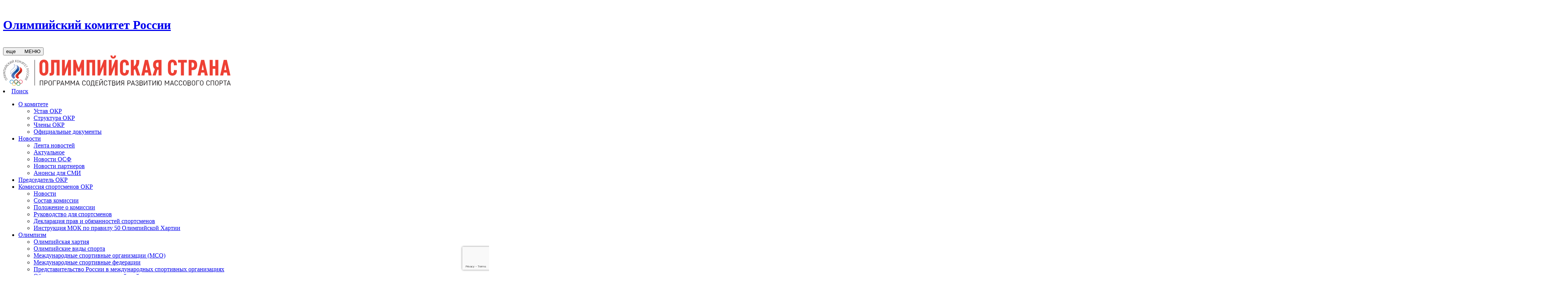

--- FILE ---
content_type: text/html; charset=UTF-8
request_url: https://olympic.ru/olympicstrana/sovmestnyj-proekt-s-fitmost-2/
body_size: 28293
content:
<!DOCTYPE html>
<html lang="ru-RU">

<head>
    <meta charset="utf-8">
    <meta name="viewport" content="width=device-width,initial-scale=1">
    <title>О программе &#8211; Олимпийский комитет России</title>
<meta name='robots' content='max-image-preview:large' />
	<style>img:is([sizes="auto" i], [sizes^="auto," i]) { contain-intrinsic-size: 3000px 1500px }</style>
	<link rel='dns-prefetch' href='//cdnjs.cloudflare.com' />
<link rel='stylesheet' id='sbi_styles-css' href='https://olympic.ru/wp-content/plugins/instagram-feed-pro/css/sbi-styles.min.css' type='text/css' media='all' />
<link rel='stylesheet' id='wp-block-library-css' href='https://olympic.ru/wp-includes/css/dist/block-library/style.min.css' type='text/css' media='all' />
<style id='safe-svg-svg-icon-style-inline-css' type='text/css'>
.safe-svg-cover{text-align:center}.safe-svg-cover .safe-svg-inside{display:inline-block;max-width:100%}.safe-svg-cover svg{fill:currentColor;height:100%;max-height:100%;max-width:100%;width:100%}

</style>
<style id='classic-theme-styles-inline-css' type='text/css'>
/*! This file is auto-generated */
.wp-block-button__link{color:#fff;background-color:#32373c;border-radius:9999px;box-shadow:none;text-decoration:none;padding:calc(.667em + 2px) calc(1.333em + 2px);font-size:1.125em}.wp-block-file__button{background:#32373c;color:#fff;text-decoration:none}
</style>
<style id='global-styles-inline-css' type='text/css'>
:root{--wp--preset--aspect-ratio--square: 1;--wp--preset--aspect-ratio--4-3: 4/3;--wp--preset--aspect-ratio--3-4: 3/4;--wp--preset--aspect-ratio--3-2: 3/2;--wp--preset--aspect-ratio--2-3: 2/3;--wp--preset--aspect-ratio--16-9: 16/9;--wp--preset--aspect-ratio--9-16: 9/16;--wp--preset--color--black: #000000;--wp--preset--color--cyan-bluish-gray: #abb8c3;--wp--preset--color--white: #ffffff;--wp--preset--color--pale-pink: #f78da7;--wp--preset--color--vivid-red: #cf2e2e;--wp--preset--color--luminous-vivid-orange: #ff6900;--wp--preset--color--luminous-vivid-amber: #fcb900;--wp--preset--color--light-green-cyan: #7bdcb5;--wp--preset--color--vivid-green-cyan: #00d084;--wp--preset--color--pale-cyan-blue: #8ed1fc;--wp--preset--color--vivid-cyan-blue: #0693e3;--wp--preset--color--vivid-purple: #9b51e0;--wp--preset--gradient--vivid-cyan-blue-to-vivid-purple: linear-gradient(135deg,rgba(6,147,227,1) 0%,rgb(155,81,224) 100%);--wp--preset--gradient--light-green-cyan-to-vivid-green-cyan: linear-gradient(135deg,rgb(122,220,180) 0%,rgb(0,208,130) 100%);--wp--preset--gradient--luminous-vivid-amber-to-luminous-vivid-orange: linear-gradient(135deg,rgba(252,185,0,1) 0%,rgba(255,105,0,1) 100%);--wp--preset--gradient--luminous-vivid-orange-to-vivid-red: linear-gradient(135deg,rgba(255,105,0,1) 0%,rgb(207,46,46) 100%);--wp--preset--gradient--very-light-gray-to-cyan-bluish-gray: linear-gradient(135deg,rgb(238,238,238) 0%,rgb(169,184,195) 100%);--wp--preset--gradient--cool-to-warm-spectrum: linear-gradient(135deg,rgb(74,234,220) 0%,rgb(151,120,209) 20%,rgb(207,42,186) 40%,rgb(238,44,130) 60%,rgb(251,105,98) 80%,rgb(254,248,76) 100%);--wp--preset--gradient--blush-light-purple: linear-gradient(135deg,rgb(255,206,236) 0%,rgb(152,150,240) 100%);--wp--preset--gradient--blush-bordeaux: linear-gradient(135deg,rgb(254,205,165) 0%,rgb(254,45,45) 50%,rgb(107,0,62) 100%);--wp--preset--gradient--luminous-dusk: linear-gradient(135deg,rgb(255,203,112) 0%,rgb(199,81,192) 50%,rgb(65,88,208) 100%);--wp--preset--gradient--pale-ocean: linear-gradient(135deg,rgb(255,245,203) 0%,rgb(182,227,212) 50%,rgb(51,167,181) 100%);--wp--preset--gradient--electric-grass: linear-gradient(135deg,rgb(202,248,128) 0%,rgb(113,206,126) 100%);--wp--preset--gradient--midnight: linear-gradient(135deg,rgb(2,3,129) 0%,rgb(40,116,252) 100%);--wp--preset--font-size--small: 13px;--wp--preset--font-size--medium: 20px;--wp--preset--font-size--large: 36px;--wp--preset--font-size--x-large: 42px;--wp--preset--spacing--20: 0.44rem;--wp--preset--spacing--30: 0.67rem;--wp--preset--spacing--40: 1rem;--wp--preset--spacing--50: 1.5rem;--wp--preset--spacing--60: 2.25rem;--wp--preset--spacing--70: 3.38rem;--wp--preset--spacing--80: 5.06rem;--wp--preset--shadow--natural: 6px 6px 9px rgba(0, 0, 0, 0.2);--wp--preset--shadow--deep: 12px 12px 50px rgba(0, 0, 0, 0.4);--wp--preset--shadow--sharp: 6px 6px 0px rgba(0, 0, 0, 0.2);--wp--preset--shadow--outlined: 6px 6px 0px -3px rgba(255, 255, 255, 1), 6px 6px rgba(0, 0, 0, 1);--wp--preset--shadow--crisp: 6px 6px 0px rgba(0, 0, 0, 1);}:where(.is-layout-flex){gap: 0.5em;}:where(.is-layout-grid){gap: 0.5em;}body .is-layout-flex{display: flex;}.is-layout-flex{flex-wrap: wrap;align-items: center;}.is-layout-flex > :is(*, div){margin: 0;}body .is-layout-grid{display: grid;}.is-layout-grid > :is(*, div){margin: 0;}:where(.wp-block-columns.is-layout-flex){gap: 2em;}:where(.wp-block-columns.is-layout-grid){gap: 2em;}:where(.wp-block-post-template.is-layout-flex){gap: 1.25em;}:where(.wp-block-post-template.is-layout-grid){gap: 1.25em;}.has-black-color{color: var(--wp--preset--color--black) !important;}.has-cyan-bluish-gray-color{color: var(--wp--preset--color--cyan-bluish-gray) !important;}.has-white-color{color: var(--wp--preset--color--white) !important;}.has-pale-pink-color{color: var(--wp--preset--color--pale-pink) !important;}.has-vivid-red-color{color: var(--wp--preset--color--vivid-red) !important;}.has-luminous-vivid-orange-color{color: var(--wp--preset--color--luminous-vivid-orange) !important;}.has-luminous-vivid-amber-color{color: var(--wp--preset--color--luminous-vivid-amber) !important;}.has-light-green-cyan-color{color: var(--wp--preset--color--light-green-cyan) !important;}.has-vivid-green-cyan-color{color: var(--wp--preset--color--vivid-green-cyan) !important;}.has-pale-cyan-blue-color{color: var(--wp--preset--color--pale-cyan-blue) !important;}.has-vivid-cyan-blue-color{color: var(--wp--preset--color--vivid-cyan-blue) !important;}.has-vivid-purple-color{color: var(--wp--preset--color--vivid-purple) !important;}.has-black-background-color{background-color: var(--wp--preset--color--black) !important;}.has-cyan-bluish-gray-background-color{background-color: var(--wp--preset--color--cyan-bluish-gray) !important;}.has-white-background-color{background-color: var(--wp--preset--color--white) !important;}.has-pale-pink-background-color{background-color: var(--wp--preset--color--pale-pink) !important;}.has-vivid-red-background-color{background-color: var(--wp--preset--color--vivid-red) !important;}.has-luminous-vivid-orange-background-color{background-color: var(--wp--preset--color--luminous-vivid-orange) !important;}.has-luminous-vivid-amber-background-color{background-color: var(--wp--preset--color--luminous-vivid-amber) !important;}.has-light-green-cyan-background-color{background-color: var(--wp--preset--color--light-green-cyan) !important;}.has-vivid-green-cyan-background-color{background-color: var(--wp--preset--color--vivid-green-cyan) !important;}.has-pale-cyan-blue-background-color{background-color: var(--wp--preset--color--pale-cyan-blue) !important;}.has-vivid-cyan-blue-background-color{background-color: var(--wp--preset--color--vivid-cyan-blue) !important;}.has-vivid-purple-background-color{background-color: var(--wp--preset--color--vivid-purple) !important;}.has-black-border-color{border-color: var(--wp--preset--color--black) !important;}.has-cyan-bluish-gray-border-color{border-color: var(--wp--preset--color--cyan-bluish-gray) !important;}.has-white-border-color{border-color: var(--wp--preset--color--white) !important;}.has-pale-pink-border-color{border-color: var(--wp--preset--color--pale-pink) !important;}.has-vivid-red-border-color{border-color: var(--wp--preset--color--vivid-red) !important;}.has-luminous-vivid-orange-border-color{border-color: var(--wp--preset--color--luminous-vivid-orange) !important;}.has-luminous-vivid-amber-border-color{border-color: var(--wp--preset--color--luminous-vivid-amber) !important;}.has-light-green-cyan-border-color{border-color: var(--wp--preset--color--light-green-cyan) !important;}.has-vivid-green-cyan-border-color{border-color: var(--wp--preset--color--vivid-green-cyan) !important;}.has-pale-cyan-blue-border-color{border-color: var(--wp--preset--color--pale-cyan-blue) !important;}.has-vivid-cyan-blue-border-color{border-color: var(--wp--preset--color--vivid-cyan-blue) !important;}.has-vivid-purple-border-color{border-color: var(--wp--preset--color--vivid-purple) !important;}.has-vivid-cyan-blue-to-vivid-purple-gradient-background{background: var(--wp--preset--gradient--vivid-cyan-blue-to-vivid-purple) !important;}.has-light-green-cyan-to-vivid-green-cyan-gradient-background{background: var(--wp--preset--gradient--light-green-cyan-to-vivid-green-cyan) !important;}.has-luminous-vivid-amber-to-luminous-vivid-orange-gradient-background{background: var(--wp--preset--gradient--luminous-vivid-amber-to-luminous-vivid-orange) !important;}.has-luminous-vivid-orange-to-vivid-red-gradient-background{background: var(--wp--preset--gradient--luminous-vivid-orange-to-vivid-red) !important;}.has-very-light-gray-to-cyan-bluish-gray-gradient-background{background: var(--wp--preset--gradient--very-light-gray-to-cyan-bluish-gray) !important;}.has-cool-to-warm-spectrum-gradient-background{background: var(--wp--preset--gradient--cool-to-warm-spectrum) !important;}.has-blush-light-purple-gradient-background{background: var(--wp--preset--gradient--blush-light-purple) !important;}.has-blush-bordeaux-gradient-background{background: var(--wp--preset--gradient--blush-bordeaux) !important;}.has-luminous-dusk-gradient-background{background: var(--wp--preset--gradient--luminous-dusk) !important;}.has-pale-ocean-gradient-background{background: var(--wp--preset--gradient--pale-ocean) !important;}.has-electric-grass-gradient-background{background: var(--wp--preset--gradient--electric-grass) !important;}.has-midnight-gradient-background{background: var(--wp--preset--gradient--midnight) !important;}.has-small-font-size{font-size: var(--wp--preset--font-size--small) !important;}.has-medium-font-size{font-size: var(--wp--preset--font-size--medium) !important;}.has-large-font-size{font-size: var(--wp--preset--font-size--large) !important;}.has-x-large-font-size{font-size: var(--wp--preset--font-size--x-large) !important;}
:where(.wp-block-post-template.is-layout-flex){gap: 1.25em;}:where(.wp-block-post-template.is-layout-grid){gap: 1.25em;}
:where(.wp-block-columns.is-layout-flex){gap: 2em;}:where(.wp-block-columns.is-layout-grid){gap: 2em;}
:root :where(.wp-block-pullquote){font-size: 1.5em;line-height: 1.6;}
</style>
<link rel='stylesheet' id='wphb-1-css' href='https://olympic.ru/wp-content/uploads/hummingbird-assets/e97e0bab4b43c10dbda90b1ebac7ee94.css' type='text/css' media='all' />
<link rel='stylesheet' id='main-styles-css' href='https://olympic.ru/wp-content/themes/olympic%20v3.0/css/style.min.css' type='text/css' media='all' />
<link rel='stylesheet' id='font-Lato-css' href='https://olympic.ru/wp-content/themes/olympic%20v3.0/css/lato.css' type='text/css' media='all' />
<link rel='stylesheet' id='olympic-country-styles-css' href='https://olympic.ru/wp-content/themes/olympic%20v3.0/css/olympic_country.css' type='text/css' media='all' />
<link rel='stylesheet' id='OKR-styles-css' href='https://olympic.ru/wp-content/themes/olympic%20v3.0/css/OKR.css' type='text/css' media='all' />
<link rel='stylesheet' id='niceSelect-styles-css' href='https://cdnjs.cloudflare.com/ajax/libs/jquery-nice-select/1.1.0/css/nice-select.min.css' type='text/css' media='all' />
<link rel='stylesheet' id='wphb-2-css' href='https://olympic.ru/wp-content/uploads/hummingbird-assets/78576c1ceccb8c49fac0f8d5a39d2168.css' type='text/css' media='all' />
<script type="text/javascript" src="https://olympic.ru/wp-content/uploads/hummingbird-assets/77b483bf611584d6048e49c735d38ae5.js" id="wphb-3-js"></script>
<script type="text/javascript" src="https://olympic.ru/wp-content/themes/olympic%20v3.0/js/picturefill.js" id="picturefill-script-js"></script>
<script type="text/javascript" src="https://olympic.ru/wp-content/uploads/hummingbird-assets/6458bfeab789e9839295f0803a5fefc2.js" id="wphb-4-js"></script>
<link rel="https://api.w.org/" href="https://olympic.ru/wp-json/" /><link rel="alternate" title="JSON" type="application/json" href="https://olympic.ru/wp-json/wp/v2/posts/74289" /><link rel="canonical" href="https://olympic.ru/olympicstrana/sovmestnyj-proekt-s-fitmost-2/" />
<link rel="alternate" title="oEmbed (JSON)" type="application/json+oembed" href="https://olympic.ru/wp-json/oembed/1.0/embed?url=https%3A%2F%2Folympic.ru%2Folympicstrana%2Fsovmestnyj-proekt-s-fitmost-2%2F&#038;lang=ru" />
<link rel="alternate" title="oEmbed (XML)" type="text/xml+oembed" href="https://olympic.ru/wp-json/oembed/1.0/embed?url=https%3A%2F%2Folympic.ru%2Folympicstrana%2Fsovmestnyj-proekt-s-fitmost-2%2F&#038;format=xml&#038;lang=ru" />
		<script>
			document.documentElement.className = document.documentElement.className.replace( 'no-js', 'js' );
		</script>
				<style>
			.no-js img.lazyload { display: none; }
			figure.wp-block-image img.lazyloading { min-width: 150px; }
							.lazyload, .lazyloading { opacity: 0; }
				.lazyloaded {
					opacity: 1;
					transition: opacity 400ms;
					transition-delay: 0ms;
				}
					</style>
		<script type="text/javascript">window.wp_data = {"ajax_url":"https:\/\/olympic.ru\/wp-admin\/admin-ajax.php","is_mobile":false}</script>		<style type="text/css" id="wp-custom-css">
			.category-executive_staff .committee-slider,
.committee .committee-slider {
    margin: 40px 0;
		margin-top: 20px;
}
.committee-slider,
.committee .committee-slider {
    margin: 40px 0;
		margin-top: 20px;
}
.category-executive_staff .main-top__title,
.committee .main-top__title {
    margin: 0;
    padding: 0;
    border-bottom: 0;
}
.committee-slider {
    position: relative;
}
button.committee-slider-prev.slick-prev.slick-arrow,
button.committee-slider-next.slick-next.slick-arrow {
    position: absolute;
    background: rgba(30, 30, 30, .6);
    border: 0;
    border-radius: 0;
    -webkit-box-shadow: none;
    box-shadow: none;
    cursor: pointer;
    display: inline-block;
    height: 44px;
    margin: 0;
    padding: 10px;
    margin: 10px;
    -webkit-transition: color .2s;
    transition: color .2s;
    vertical-align: top;
    visibility: inherit;
    width: 44px;
    color: #ccc;
    fill: #ccc;
    top: 50%;
    transform: translate(0, -50%);
    z-index: 3;
}
button.committee-slider-next.slick-next.slick-arrow {
    right: -20px;
}
button.committee-slider-prev.slick-prev.slick-arrow.slick-disabled {
    left: 0;
}
.committee-slider .slick-slide {
  margin-right: 20px;
}
.committee-slider .slick-list {
  margin-right: -20px;
}
.stream-logo-mobile {display:none;}

@media (max-width: 786px) {
	button.committee-slider-next.slick-next.slick-arrow {
			right: -10px;
	}
}
@media (max-width: 575px){
	.stream-logo-main{display:none;}
	.stream-logo-mobile{display:block; width: 100%;}
}		</style>
		</head>

<body class="post-template-default single single-post postid-74289 single-format-standard group-blog">
<header>
    <div class="header">
        <div class="container">
            <div class="header-top">
                                                    <div class="header-top__wrap-logo">
                        <a class="header-top__logo" href="https://olympic.ru">
                            <!--<img src="" alt="">-->
                                                            <img   alt="logo" data-src="https://olympic.ru/wp-content/themes/olympic%20v3.0/img/logo/ROC_logo_main_rus.png" class="logo lazyload" src="[data-uri]"><noscript><img src="https://olympic.ru/wp-content/themes/olympic%20v3.0/img/logo/ROC_logo_main_rus.png" class="logo" alt="logo"></noscript>
                                                    </a>
                    </div>
                    <a href="https://olympic.ru">
                        <h1 class="header-top__title">Олимпийский комитет России</h1>
                    </a>
                                <a class="header-top__logo header-top__logo-right" href=""
                   target="_blank">
                    <?/*= wp_get_attachment_image(attachment_url_to_postid(get_field('sponsor-logo' . $_eng, 'option')), 'full-size'); */?>
	                                        <img   alt="logo" data-src="https://olympic.ru/wp-content/themes/olympic%20v3.0/img/logo/team_logo_rus.png" class="logo lazyload" src="[data-uri]"><noscript><img src="https://olympic.ru/wp-content/themes/olympic%20v3.0/img/logo/team_logo_rus.png" class="logo" alt="logo"></noscript>
	                                </a>
            </div>
            <div class="header-bottom">
                <div class="header-top__menu-wrap">
                    <button class="mobile-more__btn">
                        еще                        <svg width="15" height="9">
                            <use href="https://olympic.ru/wp-content/themes/olympic%20v3.0/img/sprite/sprite.svg#arrow-down"></use>
                        </svg>
                        <span>МЕНЮ</span>
                    </button>
                    <div class="line-menu-wrap">
                                            </div>
                </div>
                <div class="header-bottom__left" style="display: none">
                    <ul class="header-bottom__list">
                                                                                    <li class="header-bottom__item">
                                    <a target="_blank" href="https://vk.com/olympic_russia"
                                       class="header-bottom__social">
                                                                                        <svg width="22" height="22">
                                                    <use href="https://olympic.ru/wp-content/themes/olympic%20v3.0/img//sprite/sprite.svg#vk"></use>
                                                </svg>
                                                                                    </a>
                                </li>
                                                            <li class="header-bottom__item">
                                    <a target="_blank" href="https://ok.ru/olympicrussia/"
                                       class="header-bottom__social">
                                                                                        <svg width="22" height="22">
                                                    <use href="https://olympic.ru/wp-content/themes/olympic%20v3.0/img//sprite/sprite.svg#ok"></use>
                                                </svg>
                                                                                    </a>
                                </li>
                                                            <li class="header-bottom__item">
                                    <a target="_blank" href="https://t.me/olympic_russia"
                                       class="header-bottom__social">
                                                                                        <svg height="22" width="22" xmlns="http://www.w3.org/2000/svg" viewBox="0 0 496 512">
                                                    <path d="M248 8C111 8 0 119 0 256s111 248 248 248 248-111 248-248S385 8 248 8zm121.8 169.9l-40.7 191.8c-3 13.6-11.1 16.9-22.4 10.5l-62-45.7-29.9 28.8c-3.3 3.3-6.1 6.1-12.5 6.1l4.4-63.1 114.9-103.8c5-4.4-1.1-6.9-7.7-2.5l-142 89.4-61.2-19.1c-13.3-4.2-13.6-13.3 2.8-19.7l239.1-92.2c11.1-4 20.8 2.7 17.2 19.5z"/>
                                                </svg>
                                                                                    </a>
                                </li>
                                                                        </ul>


                    <div class="search-form">
                        <button class="mobile-search__back"></button>
<form method="get" id="searchform" action="https://olympic.ru/" role="search" class="header-form">
    <input class="header-form__input" id="s" name="s" type="text" placeholder="Поиск">
    <button class="header-form__button" name="submit" type="submit">
        <svg width="13" height="13">
            <use href="https://olympic.ru/wp-content/themes/olympic%20v3.0/img/sprite/sprite.svg#search"></use>
        </svg>
    </button>
</form>

                    </div>
                </div>
            </div>
        </div>
    </div>
                                <div class="new-box">
                <div class="new-box__image">
                    <svg class="new-box__img" width="596" height="81" viewBox="0 0 596 81" fill="none"
                         xmlns="http://www.w3.org/2000/svg">
                        <path d="M83.2657 11.6445H82.3242V78.7692H83.2657V11.6445Z" fill="#231F20"/>
                        <path d="M118.495 39.8774C118.495 48.4784 113.785 52.9658 106.815 52.9658C99.8445 52.9658 95.1348 48.4784 95.1348 39.8774V24.1714C95.1348 15.5705 99.8445 11.083 106.815 11.083C113.785 11.083 118.495 15.5705 118.495 24.1714V39.8774ZM110.583 24.9193C110.583 20.0579 109.264 18.0012 106.627 18.0012C103.989 18.0012 102.67 19.8709 102.67 24.9193V39.3165C102.67 44.1779 103.989 46.2346 106.627 46.2346C109.264 46.2346 110.583 44.3649 110.583 39.3165V24.9193Z"
                              fill="#EE4034"/>
                        <path d="M126.03 11.8315H148.072V52.4055H140.159V18.7497H133.754V43.0567C133.754 50.5357 130.74 52.9664 124.146 52.9664H121.697V46.0483H123.581C125.277 46.0483 125.842 45.1134 125.842 42.6827V11.8315H126.03Z"
                              fill="#EE4034"/>
                        <path d="M161.071 52.4055H154.289V11.8315H161.825V35.3906L170.867 11.8315H177.649V52.4055H170.114V28.8464L161.071 52.4055Z"
                              fill="#EE4034"/>
                        <path d="M191.401 30.7162V52.4055H183.865V11.8315H190.27L197.994 33.1469L205.718 11.8315H212.124V52.4055H204.588V30.7162L200.444 42.4957H195.545L191.401 30.7162Z"
                              fill="#EE4034"/>
                        <path d="M233.035 18.7497H226.253V52.4055H218.529V11.8315H240.948V52.4055H233.224V18.7497H233.035Z"
                              fill="#EE4034"/>
                        <path d="M253.948 52.4055H247.166V11.8315H254.702V35.3906L263.744 11.8315H270.526V52.4055H262.991V28.8464L253.948 52.4055Z"
                              fill="#EE4034"/>
                        <path d="M283.524 52.4055H276.742V11.8315H284.278V35.3906L293.32 11.8315H300.103V52.4055H292.567V28.8464L283.524 52.4055Z"
                              fill="#EE4034"/>
                        <path d="M329.304 39.8774C329.304 48.4784 324.594 52.9658 317.624 52.9658C310.653 52.9658 305.943 48.4784 305.943 39.8774V24.1714C305.943 15.5705 310.653 11.083 317.624 11.083C324.594 11.083 329.304 15.5705 329.304 24.1714V25.6672L321.58 26.0412V24.9193C321.58 20.0579 320.261 18.0012 317.624 18.0012C314.986 18.0012 313.667 19.8709 313.667 24.9193V39.3165C313.667 44.1779 314.986 46.2346 317.624 46.2346C320.261 46.2346 321.58 44.3649 321.58 39.3165V38.1946L329.304 38.5686V39.8774Z"
                              fill="#EE4034"/>
                        <path d="M356.431 15.7581C356.431 21.9283 355.301 26.2288 351.345 30.3422L359.069 52.4055H350.78L345.316 35.7646L342.302 38.5692V52.4055H334.578V11.8315H342.302V28.8464L344.374 26.9767C347.577 23.985 348.519 21.1804 348.519 15.7581V12.0185H356.431V15.7581Z"
                              fill="#EE4034"/>
                        <path d="M379.603 45.1134H371.314L369.995 52.4055H361.895L371.314 11.8315H379.415L388.834 52.4055H380.733L379.603 45.1134ZM372.633 38.1953H378.096L375.27 23.985L372.633 38.1953Z"
                              fill="#EE4034"/>
                        <path d="M397.312 35.5776C394.486 33.7078 392.602 30.1553 392.602 24.546C392.602 15.3841 397.877 11.8315 404.094 11.8315H414.832V52.4055H406.92V37.4474H404.282L399.572 52.4055H391.283L397.312 35.5776ZM405.036 30.5292H406.731V18.7497H405.036C401.645 18.7497 400.326 20.8064 400.326 24.7329C400.326 28.4725 401.833 30.5292 405.036 30.5292Z"
                              fill="#EE4034"/>
                        <path d="M454.958 39.8774C454.958 48.4784 450.248 52.9658 443.278 52.9658C436.307 52.9658 431.598 48.4784 431.598 39.8774V24.1714C431.598 15.5705 436.307 11.083 443.278 11.083C450.248 11.083 454.958 15.5705 454.958 24.1714V25.6672L447.234 26.0412V24.9193C447.234 20.0579 445.915 18.0012 443.278 18.0012C440.64 18.0012 439.322 19.8709 439.322 24.9193V39.3165C439.322 44.1779 440.64 46.2346 443.278 46.2346C445.915 46.2346 447.234 44.3649 447.234 39.3165V38.1946L454.958 38.5686V39.8774Z"
                              fill="#EE4034"/>
                        <path d="M458.161 11.8311H480.956V18.7492H473.421V52.405H465.508V18.7492H457.973V11.8311H458.161Z"
                              fill="#EE4034"/>
                        <path d="M493.578 38.3818V52.405H485.854V11.8311H496.592C502.809 11.8311 508.084 15.7576 508.084 25.1064C508.084 34.4552 502.809 38.3818 496.592 38.3818H493.578ZM495.273 18.7492H493.578V31.4636H495.273C498.664 31.4636 499.983 29.0329 499.983 25.1064C500.171 21.1799 498.664 18.7492 495.273 18.7492Z"
                              fill="#EE4034"/>
                        <path d="M526.734 45.1129H518.445L517.126 52.405H509.025L518.445 11.8311H526.546L535.965 52.405H527.864L526.734 45.1129ZM519.952 38.1948H525.415L522.589 23.9845L519.952 38.1948Z"
                              fill="#EE4034"/>
                        <path d="M555.558 35.0162H548.776V52.405H540.863V11.8311H548.776V28.098H555.558V11.8311H563.47V52.405H555.558V35.0162Z"
                              fill="#EE4034"/>
                        <path d="M585.888 45.1129H577.599L576.28 52.405H568.18L577.599 11.8311H585.7L595.119 52.405H587.019L585.888 45.1129ZM578.918 38.1948H584.381L581.555 23.9845L578.918 38.1948Z"
                              fill="#EE4034"/>
                        <path d="M290.87 0.23877C290.682 2.48249 290.117 3.79133 288.421 3.79133C286.726 3.79133 286.161 2.66947 285.972 0.23877H281.074C281.451 6.03505 284.465 8.27877 288.421 8.27877C292.378 8.27877 295.392 6.03505 295.769 0.23877H290.87Z"
                              fill="#EE4034"/>
                        <path d="M103.611 66.9895H97.7708V78.5821H96.2637V65.6807H104.93V78.5821H103.611V66.9895Z"
                              fill="#231F20"/>
                        <path d="M109.452 73.3467V78.5821H107.945V65.6807H112.467C114.539 65.6807 116.611 66.9895 116.611 69.6072C116.611 72.2248 114.539 73.5337 112.467 73.5337H109.452V73.3467ZM112.278 66.9895H109.452V72.0379H112.278C113.974 72.0379 115.104 71.29 115.104 69.4202C115.104 67.7374 113.974 66.9895 112.278 66.9895Z"
                              fill="#231F20"/>
                        <path d="M127.914 73.7206C127.914 76.7123 126.218 78.769 123.392 78.769C120.567 78.769 118.871 76.7123 118.871 73.7206V70.542C118.871 67.5504 120.567 65.4937 123.392 65.4937C126.218 65.4937 127.914 67.5504 127.914 70.542V73.7206ZM126.407 70.729C126.407 68.1113 125.276 66.6155 123.392 66.6155C121.509 66.6155 120.378 68.1113 120.378 70.729V73.5337C120.378 76.1513 121.509 77.6471 123.392 77.6471C125.276 77.6471 126.407 76.1513 126.407 73.5337V70.729Z"
                              fill="#231F20"/>
                        <path d="M138.84 66.9895H132.058V78.5821H130.551V65.6807H138.84V66.9895Z" fill="#231F20"/>
                        <path d="M142.419 73.3467V78.5821H140.912V65.6807H145.433C147.506 65.6807 149.578 66.9895 149.578 69.6072C149.578 72.2248 147.506 73.5337 145.433 73.5337H142.419V73.3467ZM145.245 66.9895H142.419V72.0379H145.245C146.941 72.0379 148.071 71.29 148.071 69.4202C148.071 67.7374 146.941 66.9895 145.245 66.9895Z"
                              fill="#231F20"/>
                        <path d="M155.795 65.6807L160.316 78.5821H158.809L157.679 75.4035H152.593L151.462 78.5821H149.955L154.476 65.6807H155.795ZM152.969 74.0946H157.302L155.23 67.5504L152.969 74.0946Z"
                              fill="#231F20"/>
                        <path d="M167.475 75.0295L163.896 68.6723V78.5821H162.389V65.6807H163.707L168.04 73.5337L172.373 65.6807H173.692V78.5821H172.185V68.6723L168.606 75.0295H167.475Z"
                              fill="#231F20"/>
                        <path d="M181.794 75.0295L178.214 68.6723V78.5821H176.707V65.6807H178.026L182.359 73.5337L186.692 65.6807H188.01V78.5821H186.503V68.6723L182.924 75.0295H181.794Z"
                              fill="#231F20"/>
                        <path d="M195.922 65.6807L200.443 78.5821H198.936L197.806 75.4035H192.719L191.589 78.5821H190.082L194.603 65.6807H195.922ZM193.096 74.0946H197.429L195.357 67.5504L193.096 74.0946Z"
                              fill="#231F20"/>
                        <path d="M208.734 70.729V73.5337C208.734 76.1513 209.864 77.6471 211.748 77.6471C213.443 77.6471 214.574 76.7123 214.762 74.6555L216.269 74.8425C215.892 77.2732 214.197 78.769 211.748 78.769C208.922 78.769 207.227 76.7123 207.227 73.7206V70.542C207.227 67.5504 208.922 65.4937 211.748 65.4937C214.197 65.4937 215.892 66.9895 216.269 69.6071L214.762 69.7941C214.385 67.9244 213.255 66.8025 211.748 66.8025C209.864 66.8025 208.734 68.2983 208.734 70.729Z"
                              fill="#231F20"/>
                        <path d="M227.572 73.7206C227.572 76.7123 225.876 78.769 223.051 78.769C220.225 78.769 218.529 76.7123 218.529 73.7206V70.542C218.529 67.5504 220.225 65.4937 223.051 65.4937C225.876 65.4937 227.572 67.5504 227.572 70.542V73.7206ZM226.065 70.729C226.065 68.1113 224.935 66.6155 223.051 66.6155C221.167 66.6155 220.036 68.1113 220.036 70.729V73.5337C220.036 76.1513 221.167 77.6471 223.051 77.6471C224.935 77.6471 226.065 76.1513 226.065 73.5337V70.729Z"
                              fill="#231F20"/>
                        <path d="M230.585 78.5821V80.8258H229.078V77.2732H230.208C230.774 75.2165 231.15 72.9728 231.15 70.729V65.6807H238.309V77.2732H239.628V80.8258H238.121V78.5821H230.585ZM236.802 77.2732V66.9895H232.658V70.916C232.658 73.1597 232.281 75.4035 231.716 77.4602H236.802V77.2732Z"
                              fill="#231F20"/>
                        <path d="M241.889 78.5821V65.6807H249.613V66.9895H243.396V71.29H248.859V72.5988H243.396V77.2732H249.613V78.5821H241.889Z"
                              fill="#231F20"/>
                        <path d="M252.062 78.5818V65.6804H253.57V75.9641L259.975 65.6804H261.294V78.5818H259.786V68.2981L253.381 78.5818H252.062ZM253.946 61.9409L255.077 61.7539C255.265 62.8758 255.83 63.2497 256.772 63.2497C257.526 63.2497 258.091 62.6888 258.468 61.7539L259.598 61.9409C259.221 63.6237 258.279 64.3716 256.772 64.3716C255.265 64.3716 254.323 63.6237 253.946 61.9409Z"
                              fill="#231F20"/>
                        <path d="M265.439 70.729V73.5337C265.439 76.1513 266.569 77.6471 268.453 77.6471C270.148 77.6471 271.09 76.7123 271.467 74.6555L272.974 74.8425C272.598 77.2732 270.902 78.769 268.453 78.769C265.627 78.769 263.932 76.7123 263.932 73.7206V70.542C263.932 67.5504 265.627 65.4937 268.453 65.4937C270.902 65.4937 272.598 66.9895 272.974 69.6071L271.467 69.7941C271.09 67.9244 269.96 66.8025 268.453 66.8025C266.569 66.8025 265.439 68.2983 265.439 70.729Z"
                              fill="#231F20"/>
                        <path d="M283.523 65.6807V66.9895H279.755V78.5821H278.248V66.9895H274.48V65.6807H283.523Z"
                              fill="#231F20"/>
                        <path d="M285.596 78.5821V65.6807H289.74C291.813 65.6807 293.885 66.6155 293.885 69.2332C293.885 70.729 293.131 71.6639 292.001 72.0379C293.32 72.4118 294.262 73.5337 294.262 75.2165C294.262 77.8341 292.378 78.956 290.305 78.956H285.596V78.5821ZM289.74 71.29C291.436 71.29 292.378 70.5421 292.378 69.2332C292.378 67.5504 291.247 66.9895 289.552 66.9895H287.103V71.29H289.74ZM289.929 72.5988H287.103V77.2732H289.929C291.624 77.2732 292.754 76.5253 292.754 74.8425C292.754 73.3467 291.624 72.5988 289.929 72.5988Z"
                              fill="#231F20"/>
                        <path d="M296.711 78.5821V65.6807H298.218V75.9644L304.623 65.6807H305.942V78.5821H304.435V68.2983L298.03 78.5821H296.711Z"
                              fill="#231F20"/>
                        <path d="M312.912 73.1597L309.709 78.5821H308.014L311.216 72.9728C309.709 72.5988 308.39 71.29 308.39 69.4202C308.39 66.8025 310.463 65.6807 312.535 65.6807H317.056V78.5821H315.549V73.1597H312.912ZM315.738 71.8509V66.9895H312.912C311.216 66.9895 310.086 67.7374 310.086 69.4202C310.086 71.103 311.216 71.8509 312.912 71.8509H315.738Z"
                              fill="#231F20"/>
                        <path d="M327.04 73.3467V78.5821H325.533V65.6807H330.055C332.127 65.6807 334.199 66.9895 334.199 69.6072C334.199 72.2248 332.127 73.5337 330.055 73.5337H327.04V73.3467ZM329.866 66.9895H327.04V72.0379H329.866C331.562 72.0379 332.692 71.29 332.692 69.4202C332.692 67.7374 331.562 66.9895 329.866 66.9895Z"
                              fill="#231F20"/>
                        <path d="M340.605 65.6807L345.126 78.5821H343.619L342.489 75.4035H337.214L336.083 78.5821H334.576L339.098 65.6807H340.605ZM337.59 74.0946H341.923L339.851 67.5504L337.59 74.0946Z"
                              fill="#231F20"/>
                        <path d="M353.605 75.2164C353.605 73.3467 352.286 72.5988 350.402 72.5988H349.272V71.2899H350.402C352.098 71.2899 353.04 70.542 353.04 69.0462C353.04 67.7374 352.286 66.8025 350.779 66.8025C349.272 66.8025 348.33 67.7374 347.953 69.0462L346.446 68.8592C347.011 66.8025 348.518 65.4937 350.591 65.4937C352.851 65.4937 354.359 66.9895 354.359 69.0462C354.359 70.3551 353.793 71.4769 352.475 72.0378C353.793 72.5988 354.924 73.5337 354.924 75.4034C354.924 77.4602 353.605 79.143 350.779 79.143C348.518 79.143 346.823 77.8341 346.258 75.4034L347.765 75.2164C348.142 76.7123 349.272 77.8341 350.968 77.8341C352.475 77.6472 353.605 76.5253 353.605 75.2164Z"
                              fill="#231F20"/>
                        <path d="M357.371 78.5821V65.6807H361.516C363.588 65.6807 365.66 66.6155 365.66 69.2332C365.66 70.729 364.907 71.6639 363.776 72.0379C365.095 72.4118 366.037 73.5337 366.037 75.2165C366.037 77.8341 364.153 78.956 362.081 78.956H357.371V78.5821ZM361.327 71.29C363.023 71.29 363.965 70.5421 363.965 69.2332C363.965 67.5504 362.834 66.9895 361.139 66.9895H358.69V71.29H361.327ZM361.704 72.5988H358.878V77.2732H361.704C363.4 77.2732 364.53 76.5253 364.53 74.8425C364.53 73.3467 363.4 72.5988 361.704 72.5988Z"
                              fill="#231F20"/>
                        <path d="M368.299 78.5821V65.6807H369.806V75.9644L376.211 65.6807H377.53V78.5821H376.023V68.2983L369.618 78.5821H368.299Z"
                              fill="#231F20"/>
                        <path d="M388.834 65.6807V66.9895H385.066V78.5821H383.559V66.9895H379.791V65.6807H388.834Z"
                              fill="#231F20"/>
                        <path d="M390.906 78.5821V65.6807H392.413V75.9644L398.819 65.6807H400.137V78.5821H398.63V68.2983L392.225 78.5821H390.906Z"
                              fill="#231F20"/>
                        <path d="M415.207 73.7206C415.207 76.7123 413.512 78.769 410.686 78.769C407.86 78.769 406.165 76.7123 406.165 73.7206V72.7858H404.658V78.582H403.15V65.6806H404.658V71.4769H406.165V70.542C406.165 67.5504 407.86 65.4937 410.686 65.4937C413.512 65.4937 415.207 67.5504 415.207 70.542V73.7206ZM413.7 70.729C413.7 68.1113 412.57 66.6155 410.686 66.6155C408.802 66.6155 407.672 68.1113 407.672 70.729V73.5337C407.672 76.1513 408.802 77.6471 410.686 77.6471C412.57 77.6471 413.7 76.1513 413.7 73.5337V70.729Z"
                              fill="#231F20"/>
                        <path d="M428.583 75.0295L425.003 68.6723V78.5821H423.496V65.6807H424.815L429.148 73.5337L433.481 65.6807H434.799V78.5821H433.292V68.6723L429.713 75.0295H428.583Z"
                              fill="#231F20"/>
                        <path d="M442.901 65.6807L447.422 78.5821H445.915L444.784 75.4035H439.698L438.568 78.5821H437.061L441.582 65.6807H442.901ZM440.075 74.0946H444.408L442.335 67.5504L440.075 74.0946Z"
                              fill="#231F20"/>
                        <path d="M450.247 70.729V73.5337C450.247 76.1513 451.378 77.6471 453.262 77.6471C454.957 77.6471 455.899 76.7123 456.276 74.6555L457.783 74.8425C457.406 77.2732 455.711 78.769 453.262 78.769C450.436 78.769 448.74 76.7123 448.74 73.7206V70.542C448.74 67.5504 450.436 65.4937 453.262 65.4937C455.711 65.4937 457.406 66.9895 457.783 69.6071L456.276 69.7941C455.899 67.9244 454.769 66.8025 453.262 66.8025C451.378 66.8025 450.247 68.2983 450.247 70.729Z"
                              fill="#231F20"/>
                        <path d="M461.55 70.729V73.5337C461.55 76.1513 462.68 77.6471 464.564 77.6471C466.26 77.6471 467.202 76.7123 467.579 74.6555L469.086 74.8425C468.709 77.2732 467.013 78.769 464.564 78.769C461.738 78.769 460.043 76.7123 460.043 73.7206V70.542C460.043 67.5504 461.738 65.4937 464.564 65.4937C467.013 65.4937 468.709 66.9895 469.086 69.6071L467.579 69.7941C467.202 67.9244 466.071 66.8025 464.564 66.8025C462.68 66.8025 461.55 68.2983 461.55 70.729Z"
                              fill="#231F20"/>
                        <path d="M480.39 73.7206C480.39 76.7123 478.695 78.769 475.869 78.769C473.043 78.769 471.348 76.7123 471.348 73.7206V70.542C471.348 67.5504 473.043 65.4937 475.869 65.4937C478.695 65.4937 480.39 67.5504 480.39 70.542V73.7206ZM479.072 70.729C479.072 68.1113 477.941 66.6155 476.057 66.6155C474.173 66.6155 473.043 68.1113 473.043 70.729V73.5337C473.043 76.1513 474.173 77.6471 476.057 77.6471C477.941 77.6471 479.072 76.1513 479.072 73.5337V70.729Z"
                              fill="#231F20"/>
                        <path d="M483.027 78.5821V65.6807H487.172C489.244 65.6807 491.316 66.6155 491.316 69.2332C491.316 70.729 490.563 71.4769 489.433 72.0379C490.751 72.4118 491.693 73.5337 491.693 75.2165C491.693 77.8341 489.809 78.956 487.737 78.956H483.027V78.5821ZM487.172 71.29C488.867 71.29 489.809 70.5421 489.809 69.2332C489.809 67.5504 488.679 66.9895 486.984 66.9895H484.534V71.29H487.172ZM487.549 72.5988H484.723V77.2732H487.549C489.244 77.2732 490.374 76.5253 490.374 74.8425C490.186 73.3467 489.056 72.5988 487.549 72.5988Z"
                              fill="#231F20"/>
                        <path d="M502.996 73.7206C502.996 76.7123 501.3 78.769 498.474 78.769C495.649 78.769 493.953 76.7123 493.953 73.7206V70.542C493.953 67.5504 495.649 65.4937 498.474 65.4937C501.3 65.4937 502.996 67.5504 502.996 70.542V73.7206ZM501.489 70.729C501.489 68.1113 500.358 66.6155 498.474 66.6155C496.591 66.6155 495.46 68.1113 495.46 70.729V73.5337C495.46 76.1513 496.591 77.6471 498.474 77.6471C500.358 77.6471 501.489 76.1513 501.489 73.5337V70.729Z"
                              fill="#231F20"/>
                        <path d="M513.922 66.9895H507.14V78.5821H505.633V65.6807H513.922V66.9895Z" fill="#231F20"/>
                        <path d="M524.472 73.7206C524.472 76.7123 522.777 78.769 519.951 78.769C517.125 78.769 515.43 76.7123 515.43 73.7206V70.542C515.43 67.5504 517.125 65.4937 519.951 65.4937C522.777 65.4937 524.472 67.5504 524.472 70.542V73.7206ZM522.965 70.729C522.965 68.1113 521.835 66.6155 519.951 66.6155C518.067 66.6155 516.937 68.1113 516.937 70.729V73.5337C516.937 76.1513 518.067 77.6471 519.951 77.6471C521.835 77.6471 522.965 76.1513 522.965 73.5337V70.729Z"
                              fill="#231F20"/>
                        <path d="M533.515 70.729V73.5337C533.515 76.1513 534.645 77.6471 536.529 77.6471C538.225 77.6471 539.167 76.7123 539.543 74.6555L541.05 74.8425C540.674 77.2732 538.978 78.769 536.529 78.769C533.703 78.769 532.008 76.7123 532.008 73.7206V70.542C532.008 67.5504 533.703 65.4937 536.529 65.4937C538.978 65.4937 540.674 66.9895 541.05 69.6071L539.543 69.7941C539.167 67.9244 538.036 66.8025 536.529 66.8025C534.645 66.8025 533.515 68.2983 533.515 70.729Z"
                              fill="#231F20"/>
                        <path d="M550.847 66.9895H545.007V78.5821H543.5V65.6807H552.166V78.5821H550.659V66.9895H550.847Z"
                              fill="#231F20"/>
                        <path d="M564.035 73.7206C564.035 76.7123 562.339 78.769 559.514 78.769C556.688 78.769 554.992 76.7123 554.992 73.7206V70.542C554.992 67.5504 556.688 65.4937 559.514 65.4937C562.339 65.4937 564.035 67.5504 564.035 70.542V73.7206ZM562.528 70.729C562.528 68.1113 561.397 66.6155 559.514 66.6155C557.63 66.6155 556.499 68.1113 556.499 70.729V73.5337C556.499 76.1513 557.63 77.6471 559.514 77.6471C561.397 77.6471 562.528 76.1513 562.528 73.5337V70.729Z"
                              fill="#231F20"/>
                        <path d="M568.179 73.3467V78.5821H566.672V65.6807H571.193C573.266 65.6807 575.338 66.9895 575.338 69.6072C575.338 72.2248 573.266 73.5337 571.193 73.5337H568.179V73.3467ZM571.005 66.9895H568.179V72.0379H571.005C572.7 72.0379 573.831 71.29 573.831 69.4202C573.831 67.7374 572.512 66.9895 571.005 66.9895Z"
                              fill="#231F20"/>
                        <path d="M585.699 65.6807V66.9895H581.931V78.5821H580.424V66.9895H576.656V65.6807H585.699Z"
                              fill="#231F20"/>
                        <path d="M591.352 65.6807L595.873 78.5821H594.366L593.236 75.4035H588.149L587.019 78.5821H585.512L590.033 65.6807H591.352ZM588.526 74.0946H592.859L590.787 67.5504L588.526 74.0946Z"
                              fill="#231F20"/>
                        <path d="M37.1112 30.3422C37.2996 32.7729 35.9808 36.1385 31.6479 40.252C27.3149 44.3655 21.0981 48.479 21.8516 53.7143C22.6052 58.3888 28.2569 61.1934 28.2569 61.1934L32.0247 58.0148C32.0247 58.0148 27.1265 54.4622 31.0827 49.9748C37.6763 42.3088 43.5164 40.252 42.7628 33.8948C42.0093 27.5376 34.6621 24.9199 34.6621 24.9199C34.6621 24.9199 36.7344 27.1636 37.1112 30.3422Z"
                              fill="url(#paint0_linear)"/>
                        <path fill-rule="evenodd" clip-rule="evenodd"
                              d="M28.068 23.0503C28.068 23.0503 30.1403 25.668 29.5751 29.5945C29.01 33.521 21.6628 36.3256 19.5905 40.6261C17.5182 44.9266 20.7208 49.414 20.7208 49.414C20.7208 49.414 20.3441 47.1703 24.1118 43.8047C29.3867 38.9433 35.2268 35.2038 34.85 30.9033C34.4733 25.107 28.068 23.0503 28.068 23.0503ZM26.7493 40.8131C25.8074 41.748 24.677 42.4959 23.7351 43.4308C21.6628 45.3005 20.7208 46.7963 20.3441 47.9182C19.5905 46.4224 18.6486 43.4308 19.9673 40.8131C20.9092 38.9433 22.9815 37.2605 25.0538 35.5777C27.5029 33.708 29.7635 31.8382 30.1403 29.5945C30.5171 27.1638 29.9519 25.294 29.3867 24.1722C31.2706 25.107 34.2849 27.1638 34.4733 31.0903C34.4733 34.0819 30.8939 37.2605 26.7493 40.8131Z"
                              fill="url(#paint1_linear)"/>
                        <path d="M38.996 61.1934C38.996 61.1934 32.4023 58.2018 32.4023 54.2753C32.4023 50.1618 35.9817 48.2921 40.6915 43.2437C42.5754 41.1869 44.6476 38.9432 44.836 35.3907C44.836 35.3907 44.836 35.3907 44.836 35.2037C44.836 32.96 43.3289 30.3423 43.3289 30.3423C43.3289 30.3423 49.169 32.586 49.9225 37.6344C50.1109 38.1953 50.1109 38.5693 50.1109 39.1302C50.1109 42.3088 48.0387 45.3004 42.9521 49.4139C40.6915 51.2837 39.9379 52.9665 39.9379 54.2753C39.9379 56.706 42.1986 58.0148 42.1986 58.0148L38.996 61.1934Z"
                              fill="url(#paint2_linear)"/>
                        <path d="M28.0684 69.4207C28.2567 69.4207 28.4451 69.4207 28.4451 69.4207C30.7058 69.4207 32.4013 71.1035 32.7781 73.1602C33.1549 73.3472 33.3433 73.3472 33.72 73.3472C33.5316 70.7296 31.271 68.4858 28.4451 68.4858C28.2567 68.4858 28.0684 68.4858 28.0684 68.4858C28.0684 68.6728 28.0684 68.6728 28.0684 68.8598C28.0684 69.2337 28.0684 69.2337 28.0684 69.4207Z"
                              fill="#FAB31E"/>
                        <path d="M32.9672 74.0952C32.7788 76.3389 30.895 78.2087 28.6343 78.2087C26.1852 78.2087 24.3013 76.1519 24.3013 73.9082C24.3013 72.0385 25.62 70.3557 27.3156 69.7947C27.3156 69.6078 27.3156 69.4208 27.3156 69.0468V68.8599C25.0549 69.4208 23.3594 71.4775 23.3594 73.9082C23.3594 76.8999 25.8084 79.1436 28.6343 79.1436C31.4601 79.1436 33.7208 77.0868 33.9092 74.2822C33.5324 74.2822 33.1556 74.0952 32.9672 74.0952Z"
                              fill="#FAB31E"/>
                        <path d="M23.1712 73.9083C23.1712 73.7213 23.1712 73.5343 23.1712 73.5343C22.9828 73.5343 22.7944 73.5343 22.7944 73.5343C20.3454 73.5343 18.4615 71.6645 18.4615 69.2338C18.4615 66.8031 20.5338 64.9334 22.7944 64.9334C25.2435 64.9334 27.1274 66.8031 27.1274 69.2338C27.1274 71.1036 25.8087 72.7864 24.1132 73.3473C24.1132 73.5343 24.1132 73.7213 24.1132 73.9083V74.0952C26.3738 73.5343 28.0693 71.4776 28.0693 69.0469C28.0693 66.0552 25.6203 63.8115 22.7944 63.8115C19.7802 63.8115 17.5195 66.2422 17.5195 69.0469C17.5195 72.0385 19.9686 74.2822 22.7944 74.2822C22.9828 74.2822 23.1712 74.2822 23.1712 74.2822C23.1712 74.0952 23.1712 73.9083 23.1712 73.9083Z"
                              fill="#0079C2"/>
                        <path d="M29.7642 68.6728C29.9526 66.4291 31.8365 64.5594 34.0972 64.5594C36.5462 64.5594 38.4301 66.4291 38.4301 68.8598C38.4301 70.7296 37.1114 72.4124 35.4159 72.9733C35.4159 73.1603 35.4159 73.3473 35.4159 73.5342V73.7212C37.6766 73.1603 39.3721 71.1035 39.3721 68.6728C39.3721 65.6812 36.923 63.4375 34.0972 63.4375C31.2713 63.4375 29.0107 65.4942 28.8223 68.2989C29.199 68.6728 29.5758 68.6728 29.7642 68.6728Z"
                              fill="#1D1D1B"/>
                        <path d="M34.6614 73.9079C34.6614 73.7209 34.6614 73.5339 34.6614 73.5339C34.4731 73.5339 34.2847 73.5339 34.2847 73.5339C32.024 73.5339 30.1401 71.8511 29.9517 69.7944C29.5749 69.6074 29.3865 69.6074 29.0098 69.6074C29.1982 72.2251 31.4588 74.4688 34.2847 74.4688C34.473 74.4688 34.6614 74.4688 34.6614 74.4688C34.6614 74.0949 34.6614 73.9079 34.6614 73.9079Z"
                              fill="#1D1D1B"/>
                        <path d="M45.7788 63.8115C42.953 63.8115 40.6923 65.8683 40.5039 68.6729C40.8807 68.6729 41.0691 68.6729 41.4459 68.8599C41.6342 66.6162 43.5181 64.7464 45.7788 64.7464C48.2279 64.7464 50.1118 66.6162 50.1118 69.0469C50.1118 71.4776 48.0395 73.3473 45.7788 73.3473C43.5181 73.3473 41.8226 71.6645 41.4459 69.6078C41.0691 69.4208 40.8807 69.4208 40.5039 69.4208C40.6923 72.0385 42.953 74.2822 45.7788 74.2822C48.793 74.2822 51.0537 71.8515 51.0537 69.0469C51.0537 66.0552 48.6046 63.8115 45.7788 63.8115Z"
                              fill="#E62644"/>
                        <path d="M39.5605 69.4207C39.7489 69.4207 39.9373 69.4207 39.9373 69.4207C42.198 69.4207 43.8935 71.1035 44.2703 73.1602C44.6471 73.3472 44.8354 73.3472 45.2122 73.3472C45.0238 70.7296 42.7632 68.4858 39.9373 68.4858C39.7489 68.4858 39.5605 68.4858 39.5605 68.4858C39.5605 68.6728 39.5605 68.6728 39.5605 68.8598C39.5605 69.2337 39.5605 69.2337 39.5605 69.4207Z"
                              fill="#009640"/>
                        <path d="M44.4594 74.0952C44.271 76.3389 42.3871 78.2087 40.1265 78.2087C37.6774 78.2087 35.7935 76.1519 35.7935 73.9082C35.7935 72.0385 37.1122 70.3557 38.8077 69.7947C38.8077 69.6078 38.8077 69.4208 38.8077 69.0468V68.8599C36.5471 69.4208 34.8516 71.4775 34.8516 73.9082C34.8516 76.8999 37.3006 79.1436 40.1265 79.1436C42.9523 79.1436 45.213 77.0868 45.4014 74.2822C45.0246 74.2822 44.6478 74.0952 44.4594 74.0952Z"
                              fill="#009640"/>
                        <path d="M6.96951 60.4454C5.4624 61.3803 4.70884 62.8761 5.65079 64.185C6.59273 65.4938 8.09985 65.4938 9.60696 64.5589C11.3025 63.4371 11.6792 61.9412 10.9257 60.8194C10.1721 59.5105 8.66502 59.3236 6.96951 60.4454ZM9.23018 63.811C7.91146 64.5589 6.96951 64.5589 6.40434 63.811C5.83918 63.0631 6.40435 61.9412 7.53468 61.1933C8.85341 60.2584 9.79535 60.2584 10.3605 61.1933C10.9257 61.9412 10.3605 63.0631 9.23018 63.811ZM8.66502 58.7626L9.41857 58.3887C8.85341 56.8929 7.53468 57.2668 4.70884 58.3887L3.7669 58.9496L3.20173 57.4538L8.09985 55.3971L7.72307 54.6491L2.07139 56.8929L3.39012 59.8845L4.89723 59.3236C6.96951 58.3887 8.47663 58.0147 8.66502 58.7626ZM7.1579 52.5924L2.07139 51.0966L6.78112 50.1617L6.59273 49.2268L0.564276 50.5357L0.752666 51.4705L5.83918 52.9664L1.12945 53.9012L1.31784 54.8361L7.34629 53.5273L7.1579 52.5924ZM6.21595 47.3571H1.883L4.52045 46.0482V45.3003L1.883 44.1785H6.21595V43.2436H0.1875V44.1785L3.39012 45.6743L0.1875 47.1701V48.105H6.21595V47.3571ZM6.59273 41.1868L1.31784 40.065L1.69461 37.8212L6.96951 38.9431L7.1579 38.0082L1.12945 36.8864L0.37589 40.8129L6.40434 41.9347L6.59273 41.1868ZM7.91146 36.1385L4.52045 32.025L8.85341 33.8947L9.23018 33.1468L3.57851 30.9031L3.20173 31.838L6.59273 35.9515L2.25978 34.0817L1.883 34.8296L7.53468 37.0733L7.91146 36.1385ZM6.59273 25.8547L9.23018 30.5291L5.27401 27.9115L4.70884 28.6594L9.79535 32.025L10.3605 31.2771L7.72307 26.6026L11.6792 29.2203L12.2444 28.4724L7.1579 25.1068L6.59273 25.8547ZM5.65079 26.7896C6.02757 26.2287 6.02757 25.6678 5.4624 25.2938L5.08562 25.8547C5.4624 26.0417 5.27401 26.4157 5.27401 26.6026C5.08562 26.9766 4.89723 26.9766 4.52045 26.7896L4.14368 27.3505C4.70884 27.5375 5.08562 27.3505 5.65079 26.7896ZM14.1283 25.4808C13.3747 26.2287 12.2444 26.0417 11.1141 25.1068C9.98374 23.985 9.79535 23.0501 10.5489 22.3022C10.7373 22.1152 11.1141 21.7412 11.4909 21.7412L10.9257 21.1803C10.5489 21.3673 10.1721 21.5543 9.98374 21.9282C8.8534 23.0501 9.23019 24.7329 10.5489 26.0417C11.8676 27.3505 13.3748 27.5375 14.5051 26.4157C14.8819 26.0417 15.0703 25.6678 15.2586 25.2938L14.6935 24.7329C14.6935 24.7329 14.3167 25.2938 14.1283 25.4808ZM15.2586 17.4408L14.5051 18.0017L14.8819 20.9933L14.5051 21.1803L12.8096 19.1236L12.056 19.6845L15.8238 24.5459L16.5774 23.985L15.0703 21.9282L15.447 21.7412L18.2729 23.0501L19.0264 22.4891L15.6354 20.9933L15.2586 17.4408ZM19.9684 15.0101V20.2454L17.8961 16.1319L16.9541 16.5059L19.78 21.9282L20.7219 21.5543V16.3189L22.7942 20.4324L23.5478 20.0584L20.7219 14.4491L19.9684 15.0101ZM25.0549 12.7664C25.8084 12.5794 26.1852 12.2054 25.9968 11.4575L25.4317 11.6445C25.6201 12.0184 25.2433 12.2054 25.0549 12.3924C24.6781 12.3924 24.4897 12.3924 24.3013 12.0184L23.7362 12.2054C23.7362 12.7664 24.1129 12.9533 25.0549 12.7664ZM26.1852 12.7664L25.0549 18.0017L23.7362 13.5143L22.9826 13.7012L24.6781 19.4975L25.62 19.3105L26.7504 14.0752L28.0691 18.5626L28.8227 18.3757L27.1272 12.5794L26.1852 12.7664ZM35.7931 11.8315H34.8511L33.344 14.4491H32.9672V11.8315H32.0253V17.8147H32.9672V15.1971H33.344L34.8511 17.8147H35.7931L33.9092 14.8231L35.7931 11.8315ZM39.3725 12.0184C37.8654 11.8315 36.735 12.9533 36.5466 14.8231C36.1699 16.8798 37.1118 18.1887 38.4305 18.3757C39.9376 18.5626 41.068 17.6278 41.2564 15.571C41.6331 13.8882 41.068 12.3924 39.3725 12.0184ZM40.5028 15.384C40.3144 16.8798 39.5609 17.6278 38.6189 17.4408C37.677 17.2538 37.3002 16.3189 37.4886 14.8231C37.677 13.3273 38.4305 12.5794 39.3725 12.7664C40.3144 12.9533 40.6912 14.0752 40.5028 15.384ZM47.6616 14.6361L45.0242 17.0668L44.6474 13.5143L43.7054 13.1403L41.6331 18.7496L42.3867 19.1236L43.8938 15.0101L44.0822 17.8147L44.6474 18.0017L46.7197 15.945L45.2125 20.0584L45.9661 20.4324L48.0384 14.8231L47.6616 14.6361ZM53.5017 17.8147L48.9803 20.4324L51.6178 16.5059L50.8642 16.1319L47.6616 21.1803L48.4152 21.7412L53.1249 19.1236L50.6758 23.0501L51.4294 23.611L54.632 18.5626L53.5017 17.8147ZM58.023 22.4891L58.5882 21.9282L55.7623 19.4975L55.1972 20.0584L56.1391 20.9933L52.7481 24.7329L53.3133 25.2938L56.8927 21.3673L58.023 22.4891ZM57.4578 28.6594L56.1391 26.9766L57.6462 25.8547L58.5882 26.9766L59.1533 26.4157L58.2114 25.2938L59.7185 24.1719L61.0372 25.8547L61.6024 25.2938L59.7185 23.0501L55.0088 26.9766L56.8927 29.2203L57.4578 28.6594ZM58.023 30.9031L58.3998 31.651L62.9211 28.8464L63.6747 29.9682L64.4282 29.5943L62.5443 26.6026L61.7908 26.9766L62.5443 28.0984L58.023 30.9031ZM60.6605 36.3254L62.5443 35.7645L62.9211 36.6994C63.1095 37.4473 64.2399 37.8212 65.3702 37.4473C66.3121 37.0733 67.0657 36.3254 66.8773 35.3905L66.3121 33.7078L60.4721 35.5775L60.6605 36.3254ZM65.747 34.8296L65.9354 35.5775C66.1237 36.1384 65.5586 36.5124 64.9934 36.6994C64.4282 36.8864 63.6747 36.8864 63.4863 36.3254L63.2979 35.5775L65.747 34.8296ZM64.6166 38.9431C62.5443 39.3171 61.6024 40.4389 61.7908 41.7478C61.9792 43.2436 63.2979 43.9915 65.1818 43.6175C66.8773 43.4305 68.196 42.4957 68.0076 40.8129C67.8193 39.504 66.5005 38.7561 64.6166 38.9431ZM67.2541 40.9998C67.4425 41.9347 66.5005 42.6826 65.1818 42.8696C63.6747 43.0566 62.7327 42.6826 62.5443 41.7478C62.356 40.8129 63.2979 40.065 64.805 39.878C66.1238 39.691 67.0657 40.065 67.2541 40.9998ZM65.1818 45.1133C63.2979 45.1133 61.9792 45.8612 61.9792 47.544C61.9792 48.105 61.9792 48.4789 62.1676 48.8529H62.9211C62.7327 48.4789 62.7327 48.105 62.7327 47.731C62.7327 46.6091 63.6747 46.0482 65.1818 46.0482C66.6889 46.0482 67.6309 46.7961 67.4425 47.918C67.4425 48.2919 67.2541 48.6659 67.0657 49.0398H67.8193C68.0076 48.6659 68.0076 48.2919 68.196 47.918C68.3844 46.0482 67.0657 45.1133 65.1818 45.1133ZM64.9934 49.7878C63.2979 49.4138 61.7908 49.9747 61.414 51.6575C61.2256 52.2185 61.2256 52.5924 61.414 52.9664L62.1676 53.1533C61.9792 52.7794 61.9792 52.2185 62.1676 52.0315C62.356 50.9096 63.4863 50.5357 64.805 50.7226C66.3121 51.0966 67.0657 51.8445 66.8773 52.7794C66.8773 53.1533 66.6889 53.5273 66.3121 53.9012L67.0657 54.0882C67.2541 53.7143 67.4425 53.3403 67.6309 52.9664C67.8193 51.2836 66.6889 50.1617 64.9934 49.7878ZM60.6605 54.6491L64.0515 58.5757L59.7185 56.8929L59.3417 57.6408L64.9934 59.8845L65.3702 58.9496L61.9792 55.0231L66.3121 56.7059L66.6889 55.958L61.0372 53.7143L60.6605 54.6491ZM58.3998 59.5105L61.0372 64.185L57.0811 61.5673L56.5159 62.3152L61.6024 65.4938L62.1676 64.7459L59.5301 60.0715L63.4863 62.6891L64.0515 61.9412L58.965 58.7626L58.3998 59.5105Z"
                              fill="#706F6F"/>
                        <defs>
                            <linearGradient id="paint0_linear" x1="44.8952" y1="30.0238" x2="20.0621" y2="55.0446"
                                            gradientUnits="userSpaceOnUse">
                                <stop offset="0.092" stop-color="#6981BF"/>
                                <stop offset="0.3558" stop-color="#004B9C"/>
                                <stop offset="0.9632" stop-color="#6981BF"/>
                            </linearGradient>
                            <linearGradient id="paint1_linear" x1="33.6182" y1="27.0224" x2="15.9004" y2="44.8741"
                                            gradientUnits="userSpaceOnUse">
                                <stop stop-color="#6981BF"/>
                                <stop offset="0.2577" stop-color="#004B9C"/>
                                <stop offset="1" stop-color="#6981BF"/>
                            </linearGradient>
                            <linearGradient id="paint2_linear" x1="51.3421" y1="35.8226" x2="26.5012" y2="60.8511"
                                            gradientUnits="userSpaceOnUse">
                                <stop offset="0.0920245" stop-color="#E63329"/>
                                <stop offset="0.3497" stop-color="#A0271D"/>
                                <stop offset="0.6687" stop-color="#E63329"/>
                            </linearGradient>
                        </defs>
                    </svg>
                </div>
            </div>
            

</header>
<main>
    <!--//////-END-HEADER.PHP-/////-->
    <div class="mobile-menu">
        <span class="btn-close mobile-more__btn"></span>
        <li><a class="search-btn" href="#">Поиск</a></li>
        <ul id="menu-%d0%b2%d0%b5%d1%80%d1%85%d0%bd%d0%b5%d0%b5-%d0%bc%d0%b5%d0%bd%d1%8e" class="mobile-menu__list"><li id="menu-item-48472" class="has-mega-menu menu-item menu-item-type-post_type menu-item-object-committee menu-item-has-children menu-item-48472"><a href="https://olympic.ru/about-committee/team/leaders/ispolkom/">О комитете</a>
<ul class="sub-menu">
	<li id="menu-item-81912" class="menu-item menu-item-type-custom menu-item-object-custom menu-item-81912"><a href="/wp-content/uploads/2025/01/Ustav-OKR.pdf">Устав ОКР</a></li>
	<li id="menu-item-1062" class="menu-item menu-item-type-post_type menu-item-object-committee menu-item-1062"><a href="https://olympic.ru/about-committee/team/leaders/ispolkom/">Структура ОКР</a></li>
	<li id="menu-item-1061" class="menu-item menu-item-type-post_type menu-item-object-committee menu-item-1061"><a href="https://olympic.ru/about-committee/members/register/">Члены ОКР</a></li>
	<li id="menu-item-10073" class="menu-item menu-item-type-post_type menu-item-object-committee menu-item-10073"><a href="https://olympic.ru/about-committee/official-documents/documents/">Официальные документы</a></li>
</ul>
</li>
<li id="menu-item-48474" class="has-mega-menu menu-item menu-item-type-taxonomy menu-item-object-rubric menu-item-has-children menu-item-48474"><a href="https://olympic.ru/rubric/lenta/">Новости</a>
<ul class="sub-menu">
	<li id="menu-item-484" class="menu-item menu-item-type-taxonomy menu-item-object-rubric menu-item-484"><a href="https://olympic.ru/rubric/lenta/">Лента новостей</a></li>
	<li id="menu-item-125344" class="menu-item menu-item-type-custom menu-item-object-custom menu-item-125344"><a href="/rubric/breaking-news/">Актуальное</a></li>
	<li id="menu-item-81830" class="menu-item menu-item-type-custom menu-item-object-custom menu-item-81830"><a href="/rubric/news-russia/news-federations/">Новости ОСФ</a></li>
	<li id="menu-item-81832" class="menu-item menu-item-type-custom menu-item-object-custom menu-item-81832"><a href="/rubric/roc-partners/partners-news/">Новости партнеров</a></li>
	<li id="menu-item-83070" class="menu-item menu-item-type-custom menu-item-object-custom menu-item-83070"><a href="/rubric/anons/">Анонсы для СМИ</a></li>
</ul>
</li>
<li id="menu-item-349" class="menu-item menu-item-type-taxonomy menu-item-object-rubric menu-item-349"><a href="https://olympic.ru/rubric/from_person/">Председатель ОКР</a></li>
<li id="menu-item-81903" class="menu-item menu-item-type-custom menu-item-object-custom menu-item-has-children menu-item-81903"><a href="/about-committee/athletes-commission/">Комиссия спортсменов ОКР</a>
<ul class="sub-menu">
	<li id="menu-item-187873" class="menu-item menu-item-type-custom menu-item-object-custom menu-item-187873"><a href="/about-committee/athletes-commission/">Новости</a></li>
	<li id="menu-item-187874" class="menu-item menu-item-type-custom menu-item-object-custom menu-item-187874"><a href="/about-committee/team/commissions/sportsmen-commission-2/">Состав комиссии</a></li>
	<li id="menu-item-187875" class="menu-item menu-item-type-custom menu-item-object-custom menu-item-187875"><a href="/wp-content/uploads/2021/06/POLOZHENIE-O-KOMISSII-SPORTSMENOV-OKR-novaya-redaktsiya-10.12.pdf">Положение о комиссии</a></li>
	<li id="menu-item-187876" class="menu-item menu-item-type-custom menu-item-object-custom menu-item-187876"><a href="/wp-content/uploads/2021/06/Athletes_handbook_R.pdf">Руководство для спортсменов</a></li>
	<li id="menu-item-187877" class="menu-item menu-item-type-custom menu-item-object-custom menu-item-187877"><a href="/wp-content/uploads/2021/06/Deklaratsiya-prav-i-obyazannostej-sportsmenov.pdf">Декларация прав и обязанностей спортсменов</a></li>
	<li id="menu-item-187878" class="menu-item menu-item-type-custom menu-item-object-custom menu-item-187878"><a href="/wp-content/uploads/2021/06/Instruktsiya-MOK-po-pravilu-50.pdf">Инструкция МОК по правилу 50 Олимпийской Хартии</a></li>
</ul>
</li>
<li id="menu-item-81840" class="menu-item menu-item-type-custom menu-item-object-custom menu-item-has-children menu-item-81840"><a href="/team/sport/">Олимпизм</a>
<ul class="sub-menu">
	<li id="menu-item-187879" class="menu-item menu-item-type-custom menu-item-object-custom menu-item-187879"><a href="/wp-content/uploads/2025/06/%D0%9E%D0%BB%D0%B8%D0%BC%D0%BF%D0%B8%D0%B8%CC%86%D1%81%D0%BA%D0%B0%D1%8F-%D1%85%D0%B0%D1%80%D1%82%D0%B8%D1%8F-30-%D1%8F%D0%BD%D0%B2%D0%B0%D1%80%D1%8F2025_rus_upd.pdf">Олимпийская хартия</a></li>
	<li id="menu-item-187880" class="menu-item menu-item-type-custom menu-item-object-custom menu-item-187880"><a href="/team/sport/">Олимпийские виды спорта</a></li>
	<li id="menu-item-187881" class="menu-item menu-item-type-custom menu-item-object-custom menu-item-187881"><a href="/team/mezhdunarodnyj-olimpijskoj-komitet/">Международные спортивные организации (МСО)</a></li>
	<li id="menu-item-187882" class="menu-item menu-item-type-custom menu-item-object-custom menu-item-187882"><a href="/team/international-sports-organizations/international-federations-summer-sports/">Международные спортивные федерации</a></li>
	<li id="menu-item-187883" class="menu-item menu-item-type-custom menu-item-object-custom menu-item-187883"><a href="/team/predstaviteli-rossii-v-mso/">Представительство России в международных спортивных организациях</a></li>
	<li id="menu-item-187884" class="menu-item menu-item-type-custom menu-item-object-custom menu-item-187884"><a href="/team/about-using-word-olympic/">Об использовании слова «олимпийский»</a></li>
</ul>
</li>
<li id="menu-item-187885" class="menu-item menu-item-type-custom menu-item-object-custom menu-item-has-children menu-item-187885"><a href="/sorevnovaniya/last-games/">Соревнования</a>
<ul class="sub-menu">
	<li id="menu-item-187886" class="menu-item menu-item-type-custom menu-item-object-custom menu-item-187886"><a href="/sorevnovaniya/last-games/">Олимпийские игры</a></li>
	<li id="menu-item-187887" class="menu-item menu-item-type-custom menu-item-object-custom menu-item-187887"><a href="/sorevnovaniya/yunosheskie-olimpijskie-igry/">Юношеские Олимпийские игры</a></li>
	<li id="menu-item-187888" class="menu-item menu-item-type-custom menu-item-object-custom menu-item-187888"><a href="/sorevnovaniya/baku-2015/">Европейские игры</a></li>
	<li id="menu-item-187889" class="menu-item menu-item-type-custom menu-item-object-custom menu-item-187889"><a href="/sorevnovaniya/evropejskie-yunosheskie-olimpijskie-festivali/">Олимпийские фестивали</a></li>
	<li id="menu-item-187890" class="menu-item menu-item-type-custom menu-item-object-custom menu-item-187890"><a href="/sorevnovaniya/vsemirnye-plyazhnye-igry/">Всемирные пляжные игры</a></li>
</ul>
</li>
<li id="menu-item-56257" class="menu-item menu-item-type-custom menu-item-object-custom menu-item-has-children menu-item-56257"><a href="/olimpic-education/news/">Образование</a>
<ul class="sub-menu">
	<li id="menu-item-187891" class="menu-item menu-item-type-custom menu-item-object-custom menu-item-187891"><a href="/olimpic-education/news/">Новости</a></li>
	<li id="menu-item-187892" class="menu-item menu-item-type-custom menu-item-object-custom menu-item-187892"><a href="/wp-content/uploads/2022/10/TOU-28.pdf">Твой Олимпийский учебник</a></li>
	<li id="menu-item-187893" class="menu-item menu-item-type-custom menu-item-object-custom menu-item-187893"><a href="/olimpic-education/methodical-materials/">Методические материалы</a></li>
	<li id="menu-item-187894" class="menu-item menu-item-type-custom menu-item-object-custom menu-item-187894"><a href="/olimpic-education/practice/">Практика работы по олимпийскому образованию</a></li>
	<li id="menu-item-187895" class="menu-item menu-item-type-custom menu-item-object-custom menu-item-187895"><a href="/olimpic-education/official-documents/">Документы Олимпийского образования</a></li>
	<li id="menu-item-187896" class="menu-item menu-item-type-custom menu-item-object-custom menu-item-187896"><a href="/olimpic-education/biblioteka-olimpijskogo-obrazovaniya/">Библиотека Олимпийского образования</a></li>
	<li id="menu-item-187898" class="menu-item menu-item-type-custom menu-item-object-custom menu-item-187898"><a href="http://www.olympicuniversity.ru/ru/home">Российский Международный Олимпийский Университет</a></li>
	<li id="menu-item-187901" class="menu-item menu-item-type-custom menu-item-object-custom menu-item-187901"><a href="http://www.olympicuniversity.ru/ru/books/items">Библиотека Олимпийского университета</a></li>
</ul>
</li>
<li id="menu-item-65229" class="menu-item menu-item-type-post_type menu-item-object-post menu-item-has-children menu-item-65229"><a href="https://olympic.ru/antidoping/antidoping-news/">Чистый спорт</a>
<ul class="sub-menu">
	<li id="menu-item-65228" class="menu-item menu-item-type-post_type menu-item-object-post menu-item-65228"><a href="https://olympic.ru/antidoping/antidoping-news/">Мероприятия</a></li>
	<li id="menu-item-65221" class="menu-item menu-item-type-post_type menu-item-object-post menu-item-65221"><a href="https://olympic.ru/antidoping/dokumenty/">Документы</a></li>
	<li id="menu-item-65213" class="menu-item menu-item-type-post_type menu-item-object-post menu-item-65213"><a href="https://olympic.ru/antidoping/doping-obrazovanie/">Образование</a></li>
	<li id="menu-item-64486" class="menu-item menu-item-type-custom menu-item-object-custom menu-item-64486"><a target="_blank" href="http://rusada.ru/">РУСАДА</a></li>
	<li id="menu-item-64487" class="menu-item menu-item-type-custom menu-item-object-custom menu-item-64487"><a target="_blank" href="https://www.wada-ama.org/">ВАДА</a></li>
</ul>
</li>
<li id="menu-item-180262" class="menu-item menu-item-type-post_type menu-item-object-post menu-item-has-children menu-item-180262"><a href="https://olympic.ru/bez-rubriki/olimpijskij-rezerv/">Олимпийский резерв</a>
<ul class="sub-menu">
	<li id="menu-item-180501" class="menu-item menu-item-type-post_type menu-item-object-post menu-item-180501"><a href="https://olympic.ru/bez-rubriki/spisok-sportsmenov/">Список спортсменов</a></li>
	<li id="menu-item-180455" class="menu-item menu-item-type-post_type menu-item-object-post menu-item-180455"><a href="https://olympic.ru/olimpijskij-rezerv/novosti-or/">Новости</a></li>
	<li id="menu-item-180550" class="menu-item menu-item-type-post_type menu-item-object-post menu-item-180550"><a href="https://olympic.ru/olimpijskij-rezerv/ambassadory/">Амбассадоры</a></li>
	<li id="menu-item-181298" class="menu-item menu-item-type-post_type menu-item-object-post menu-item-181298"><a href="https://olympic.ru/bez-rubriki/firmennyj-stil-olimpijskogo-rezerva/">Фирменный стиль Олимпийского резерва</a></li>
</ul>
</li>
<li id="menu-item-82458" class="menu-item menu-item-type-custom menu-item-object-custom menu-item-has-children menu-item-82458"><a href="/project_okr/forum-yunyh-olimpijtsev/">Проекты ОКР</a>
<ul class="sub-menu">
	<li id="menu-item-180243" class="menu-item menu-item-type-custom menu-item-object-custom menu-item-180243"><a href="https://olympic.ru/olympicstrana/olympicstrana/">Олимпийская страна</a></li>
	<li id="menu-item-121964" class="menu-item menu-item-type-custom menu-item-object-custom menu-item-121964"><a href="/project_okr/forum-yunyh-olimpijtsev/">Международный Форум Юных Олимпийцев</a></li>
	<li id="menu-item-121965" class="menu-item menu-item-type-custom menu-item-object-custom menu-item-121965"><a href="/project_okr/innovatsionnyj-tsentr/">Инновационный центр</a></li>
	<li id="menu-item-121968" class="menu-item menu-item-type-custom menu-item-object-custom menu-item-121968"><a href="/project_okr/energiya-pobed-2024/">Энергия побед</a></li>
	<li id="menu-item-121969" class="menu-item menu-item-type-custom menu-item-object-custom menu-item-121969"><a href="/project_okr/proekt-adaptatsiya/">Проект Адаптация</a></li>
	<li id="menu-item-188479" class="menu-item menu-item-type-post_type menu-item-object-post menu-item-188479"><a href="https://olympic.ru/project_okr/sportivnyy-diktant/">Всероссийский Спортивный Диктант</a></li>
	<li id="menu-item-188603" class="menu-item menu-item-type-post_type menu-item-object-post menu-item-188603"><a href="https://olympic.ru/project_okr/olimpiyskaya-azbuka/">Экосистема «Олимпийская азбука»</a></li>
</ul>
</li>
<li id="menu-item-81841" class="menu-item menu-item-type-custom menu-item-object-custom menu-item-has-children menu-item-81841"><a href="/marketing/firmennyj-stil-okr/">Маркетинг</a>
<ul class="sub-menu">
	<li id="menu-item-187915" class="menu-item menu-item-type-custom menu-item-object-custom menu-item-187915"><a href="/marketing/firmennyj-stil-okr/">Фирменный стиль ОКР</a></li>
	<li id="menu-item-187916" class="menu-item menu-item-type-custom menu-item-object-custom menu-item-187916"><a href="/marketing/o-komande-rossii/">Проект Команда России</a></li>
	<li id="menu-item-187917" class="menu-item menu-item-type-custom menu-item-object-custom menu-item-187917"><a href="/marketing/marketingovaya-programma-okr/">Маркетинговая программа ОКР</a></li>
	<li id="menu-item-187918" class="menu-item menu-item-type-custom menu-item-object-custom menu-item-187918"><a href="/marketing/litsenziaty-okr/">Лицензионная программа ОКР</a></li>
</ul>
</li>
<li id="menu-item-187920" class="menu-item menu-item-type-custom menu-item-object-custom menu-item-187920"><a href="/about-committee/contacts/">Контакты</a></li>
</ul>        <ul class="lang-list mobile-bottom__list">
		    	<li class="lang-item lang-item-15 lang-item-ru current-lang lang-item-first"><a lang="ru-RU" hreflang="ru-RU" href="https://olympic.ru/olympicstrana/sovmestnyj-proekt-s-fitmost-2/" aria-current="true">ru</a></li>
	<li class="lang-item lang-item-10 lang-item-en no-translation"><a lang="en-US" hreflang="en-US" href="https://olympic.ru/en/">en</a></li>
        </ul>
    </div>
    <div class="mobile-search">
        <div class="mobile-search__wrapp">
            <button class="mobile-search__back"></button>
<form method="get" id="searchform" action="https://olympic.ru/" role="search" class="header-form">
    <input class="header-form__input" id="s" name="s" type="text" placeholder="Поиск">
    <button class="header-form__button" name="submit" type="submit">
        <svg width="13" height="13">
            <use href="https://olympic.ru/wp-content/themes/olympic%20v3.0/img/sprite/sprite.svg#search"></use>
        </svg>
    </button>
</form>

        </div>
    </div>
        <div class="container">


<div class="coll-wrapp">
    
<div class="coll-wrapp__aside">
    <aside class="main-aside">


        
                    <div class="aside-news">
                <div class="aside-news__top">
                    <h3 class="aside-news__title">ОЛИМПИЙСКАЯ СТРАНА</h3>
                </div>
                <nav class="aside-news__nav"><ul id="sidebar-menu" class="aside-news__list"><li id="menu-item-74299" class="menu-item menu-item-type-post_type menu-item-object-post current-menu-item menu-item-74299"><a href="https://olympic.ru/olympicstrana/sovmestnyj-proekt-s-fitmost-2/" aria-current="page">О программе</a></li>
<li id="menu-item-49012" class="menu-item menu-item-type-custom menu-item-object-custom menu-item-has-children icon-caret-right menu-item-49012"><a href="/olympicstrana/olympicstrana/">Новости программы «Олимпийская страна»</a>
<ul class="treeview-menu">
	<li id="menu-item-84049" class="menu-item menu-item-type-custom menu-item-object-custom menu-item-84049"><a href="/olympicstrana/olympicstrana/">Все новости</a></li>
	<li id="menu-item-38954" class="menu-item menu-item-type-taxonomy menu-item-object-category menu-item-has-children icon-caret-right menu-item-38954"><a href="https://olympic.ru/category/olympicstrana/olympic-day/">Новости Всероссийского олимпийского дня</a>
	<ul class="treeview-menu">
		<li id="menu-item-175810" class="menu-item menu-item-type-post_type menu-item-object-post menu-item-175810"><a href="https://olympic.ru/bez-rubriki/vserossijskij-olimpijskij-den-2023/">2023</a></li>
		<li id="menu-item-127323" class="menu-item menu-item-type-post_type menu-item-object-post menu-item-127323"><a href="https://olympic.ru/olympicstrana/olympic-day/olympic_day_2022-reports/">2022</a></li>
		<li id="menu-item-84047" class="menu-item menu-item-type-post_type menu-item-object-post menu-item-84047"><a href="https://olympic.ru/olympicstrana/olympic-day/olympic_day_2021-reports/">2021</a></li>
		<li id="menu-item-71348" class="menu-item menu-item-type-post_type menu-item-object-post menu-item-71348"><a href="https://olympic.ru/olympicstrana/olympic-day/xxxi-vserossijskij-olimpijskij-den-2020/olympic_day_2020-reports/">2020</a></li>
		<li id="menu-item-60856" class="menu-item menu-item-type-post_type menu-item-object-post menu-item-60856"><a href="https://olympic.ru/olympicstrana/olympic-day/xxx-vserossijskij-olimpijskij-den-2019/olympic_day_2019-reports/">2019</a></li>
		<li id="menu-item-52790" class="menu-item menu-item-type-post_type menu-item-object-post menu-item-52790"><a href="https://olympic.ru/olympicstrana/olympic_day_2018-reports/">2018</a></li>
		<li id="menu-item-38962" class="menu-item menu-item-type-post_type menu-item-object-post menu-item-38962"><a href="https://olympic.ru/olympicstrana/olympic-day/xxviii_olympic_day/olympic_day_2017-reports/">2017</a></li>
	</ul>
</li>
	<li id="menu-item-38957" class="menu-item menu-item-type-taxonomy menu-item-object-category menu-item-has-children icon-caret-right menu-item-38957"><a href="https://olympic.ru/category/olympicstrana/winter-sports-day/">Новости Дня зимних видов спорта</a>
	<ul class="treeview-menu">
		<li id="menu-item-178724" class="menu-item menu-item-type-post_type menu-item-object-post menu-item-178724"><a href="https://olympic.ru/bez-rubriki/den-zimnih-vidov-sporta-2024/">2024</a></li>
		<li id="menu-item-138834" class="menu-item menu-item-type-post_type menu-item-object-post menu-item-138834"><a href="https://olympic.ru/olympicstrana/winter-sports-day/winter-sports-day-2023-reports/">2023</a></li>
		<li id="menu-item-121450" class="menu-item menu-item-type-post_type menu-item-object-post menu-item-121450"><a href="https://olympic.ru/olympicstrana/winter-sports-day/winter-sports-day-2022-reports/">2022</a></li>
		<li id="menu-item-67990" class="menu-item menu-item-type-post_type menu-item-object-post menu-item-67990"><a href="https://olympic.ru/olympicstrana/winter-sports-day/den-zimnih-vidov-sporta-2020/winter-sports-day-2020-reports/">2020</a></li>
		<li id="menu-item-58369" class="menu-item menu-item-type-post_type menu-item-object-post menu-item-58369"><a href="https://olympic.ru/olympicstrana/winter-sports-day/winter-day-2019/winter-sports-day-2019-reports/">2019</a></li>
		<li id="menu-item-49104" class="menu-item menu-item-type-post_type menu-item-object-post menu-item-49104"><a href="https://olympic.ru/olympicstrana/winter-sports-day/winter-day-2018/winter-sports-day-2018-materials-reports/">2018</a></li>
		<li id="menu-item-38967" class="menu-item menu-item-type-post_type menu-item-object-post menu-item-38967"><a href="https://olympic.ru/olympicstrana/winter-sports-day/winter-day-2017/winter-sports-day-2017-materials-reports/">2017</a></li>
	</ul>
</li>
	<li id="menu-item-38953" class="menu-item menu-item-type-taxonomy menu-item-object-category menu-item-has-children icon-caret-right menu-item-38953"><a href="https://olympic.ru/category/olympicstrana/russian-walking-day/">Новости Всероссийского дня ходьбы</a>
	<ul class="treeview-menu">
		<li id="menu-item-177202" class="menu-item menu-item-type-post_type menu-item-object-post menu-item-177202"><a href="https://olympic.ru/bez-rubriki/novosti-vserossijskogo-dnya-hodby-2023/">2023</a></li>
		<li id="menu-item-133678" class="menu-item menu-item-type-post_type menu-item-object-post menu-item-133678"><a href="https://olympic.ru/olympicstrana/russian-walking-day/russian-walking-day_report_2022/">2022</a></li>
		<li id="menu-item-112875" class="menu-item menu-item-type-post_type menu-item-object-post menu-item-112875"><a href="https://olympic.ru/olympicstrana/russian-walking-day/russian-walking-day_report_2021/">2021</a></li>
		<li id="menu-item-72396" class="menu-item menu-item-type-post_type menu-item-object-post menu-item-72396"><a href="https://olympic.ru/olympicstrana/russian-walking-day/russian-walking-day_report_2020/">2020</a></li>
		<li id="menu-item-64422" class="menu-item menu-item-type-post_type menu-item-object-post menu-item-64422"><a href="https://olympic.ru/olympicstrana/russian-walking-day/russian-walking-day_report_2019/">2019</a></li>
		<li id="menu-item-54415" class="menu-item menu-item-type-post_type menu-item-object-post menu-item-54415"><a href="https://olympic.ru/olympicstrana/russian-walking-day/russian-walking-day_report_2018/">2018</a></li>
		<li id="menu-item-38960" class="menu-item menu-item-type-post_type menu-item-object-post menu-item-38960"><a href="https://olympic.ru/olympicstrana/russian-walking-day/xxvii_olympic_day_report/">2017</a></li>
	</ul>
</li>
	<li id="menu-item-38971" class="menu-item menu-item-type-post_type menu-item-object-post menu-item-38971"><a href="https://olympic.ru/olympicstrana/news-lesson/">Новости Олимпийского патруля</a></li>
</ul>
</li>
<li id="menu-item-84048" class="menu-item menu-item-type-post_type menu-item-object-post menu-item-84048"><a href="https://olympic.ru/olympicstrana/olympic-day/">Всероссийский Олимпийский День</a></li>
<li id="menu-item-121747" class="menu-item menu-item-type-post_type menu-item-object-post menu-item-121747"><a href="https://olympic.ru/olympicstrana/winter-sports-day/">День зимних видов спорта</a></li>
<li id="menu-item-116754" class="menu-item menu-item-type-post_type menu-item-object-post menu-item-116754"><a href="https://olympic.ru/olympicstrana/walking-day/">Всероссийский день ходьбы</a></li>
<li id="menu-item-110756" class="menu-item menu-item-type-custom menu-item-object-custom menu-item-110756"><a href="/olympicstrana/olympic-patrol/">Олимпийский патруль</a></li>
<li id="menu-item-78011" class="menu-item menu-item-type-post_type menu-item-object-post menu-item-has-children icon-caret-right menu-item-78011"><a href="https://olympic.ru/olympicstrana/vserosiiskii-olimpiiskii-den-2021/">Отбор проектов</a>
<ul class="treeview-menu">
	<li id="menu-item-78010" class="menu-item menu-item-type-post_type menu-item-object-post menu-item-78010"><a href="https://olympic.ru/olympicstrana/vserosiiskii-olimpiiskii-den-2021/">XXXII Всероссийский олимпийский день 2021</a></li>
	<li id="menu-item-68744" class="menu-item menu-item-type-post_type menu-item-object-post menu-item-68744"><a href="https://olympic.ru/olympicstrana/vserosiiskii-olimpiiskii-den-2020/">XXXI Всероссийский олимпийский день 2020</a></li>
	<li id="menu-item-38961" class="menu-item menu-item-type-post_type menu-item-object-post menu-item-38961"><a href="https://olympic.ru/olympicstrana/konkurs-proektov/">XXX Всероссийский олимпийский день 2019</a></li>
	<li id="menu-item-136211" class="menu-item menu-item-type-post_type menu-item-object-post menu-item-136211"><a href="https://olympic.ru/olympicstrana/den-zimnih-vidov-sporta-2023/">День зимних видов спорта 2023</a></li>
	<li id="menu-item-65594" class="menu-item menu-item-type-post_type menu-item-object-post menu-item-65594"><a href="https://olympic.ru/olympicstrana/den-zimnih-vidov-sporta-2019/">День зимних видов спорта 2020</a></li>
</ul>
</li>
<li id="menu-item-81982" class="menu-item menu-item-type-custom menu-item-object-custom menu-item-has-children icon-caret-right menu-item-81982"><a href="https://olympic.ru/olympicstrana/2023-god/">Документы и рекламные материалы</a>
<ul class="treeview-menu">
	<li id="menu-item-81985" class="menu-item menu-item-type-custom menu-item-object-custom menu-item-has-children icon-caret-right menu-item-81985"><a href="/olympicstrana/russian-walking-day/russian-walking-day-2021/">Всероссийский день ходьбы</a>
	<ul class="treeview-menu">
		<li id="menu-item-180465" class="menu-item menu-item-type-post_type menu-item-object-post menu-item-180465"><a href="https://olympic.ru/olympicstrana/2024-god/">2024 год</a></li>
		<li id="menu-item-176223" class="menu-item menu-item-type-post_type menu-item-object-post menu-item-176223"><a href="https://olympic.ru/olympicstrana/2023-god/">2023 год</a></li>
		<li id="menu-item-131670" class="menu-item menu-item-type-post_type menu-item-object-post menu-item-131670"><a href="https://olympic.ru/olympicstrana/russian-walking-day/russian-walking-day-2022/">2022 год</a></li>
		<li id="menu-item-86616" class="menu-item menu-item-type-post_type menu-item-object-post menu-item-86616"><a href="https://olympic.ru/olympicstrana/russian-walking-day/russian-walking-day-2021/">2021 год</a></li>
		<li id="menu-item-71580" class="menu-item menu-item-type-post_type menu-item-object-post menu-item-71580"><a href="https://olympic.ru/olympicstrana/russian-walking-day/russian-walking-day-2020/">2020 год</a></li>
		<li id="menu-item-63795" class="menu-item menu-item-type-post_type menu-item-object-post menu-item-63795"><a href="https://olympic.ru/olympicstrana/russian-walking-day/russian-walking-day-2019/">2019 год</a></li>
		<li id="menu-item-53852" class="menu-item menu-item-type-post_type menu-item-object-post menu-item-53852"><a href="https://olympic.ru/olympicstrana/russian-walking-day/russian-walking-day-2018/">2018 год</a></li>
		<li id="menu-item-38969" class="menu-item menu-item-type-post_type menu-item-object-post menu-item-38969"><a href="https://olympic.ru/olympicstrana/russian-walking-day/russian-walking-day-2017/">2017 год</a></li>
		<li id="menu-item-38970" class="menu-item menu-item-type-post_type menu-item-object-post menu-item-38970"><a href="https://olympic.ru/olympicstrana/russian-walking-day/russian-walking-day-2016/">2016 год</a></li>
	</ul>
</li>
	<li id="menu-item-81983" class="menu-item menu-item-type-custom menu-item-object-custom menu-item-has-children icon-caret-right menu-item-81983"><a href="/olympicstrana/olympic-day/xxxii-olympiyskiy-den-2021/">Всероссийский олимпийский день</a>
	<ul class="treeview-menu">
		<li id="menu-item-179243" class="menu-item menu-item-type-post_type menu-item-object-post menu-item-179243"><a href="https://olympic.ru/olympicstrana/xxxv-olympiyskiy-den-2024/">2024 год</a></li>
		<li id="menu-item-140500" class="menu-item menu-item-type-post_type menu-item-object-post menu-item-140500"><a href="https://olympic.ru/olympicstrana/xxxiv-olympiyskiy-den-2023/">2023 год</a></li>
		<li id="menu-item-125383" class="menu-item menu-item-type-post_type menu-item-object-post menu-item-125383"><a href="https://olympic.ru/olympicstrana/xxxiii-olympiyskiy-den-2022/">2022 год</a></li>
		<li id="menu-item-81233" class="menu-item menu-item-type-post_type menu-item-object-post menu-item-81233"><a href="https://olympic.ru/olympicstrana/olympic-day/xxxii-olympiyskiy-den-2021/">2021 год</a></li>
		<li id="menu-item-70444" class="menu-item menu-item-type-custom menu-item-object-custom menu-item-70444"><a href="/olympicstrana/olympic-day/xxxi-vserossijskij-olimpijskij-den-2020/xxxi-vserossiyskiy-olympiyskiy-den/">2020 год</a></li>
		<li id="menu-item-60855" class="menu-item menu-item-type-custom menu-item-object-custom menu-item-60855"><a href="/olympicstrana/olympic-day/xxx-vserossijskij-olimpijskij-den-2019/reklamnye-materialy-i-rekomendatsii-k-provedeniyu-xxx-vserossijskogo-olimpijskogo-dnya/">2019 год</a></li>
		<li id="menu-item-52899" class="menu-item menu-item-type-custom menu-item-object-custom menu-item-52899"><a href="/olympicstrana/olympic-day/xxviiii-vserossijskij-olimpijskij-den-2018/reklamnye-materialy-i-rekomendatsii-k-provedeniyu-xxviiii-vserossijskogo-olimpijskogo-dnya-posvyashhennogo-yunosheskim-olimpijskim-igram-2018-g-v-buenos-ajres-argentina/">2018 год</a></li>
		<li id="menu-item-38963" class="menu-item menu-item-type-post_type menu-item-object-post menu-item-38963"><a href="https://olympic.ru/olympicstrana/olympic-day/xxviii_olympic_day/xxviii_olympic_day-materials/">2017 год</a></li>
		<li id="menu-item-38965" class="menu-item menu-item-type-post_type menu-item-object-post menu-item-38965"><a href="https://olympic.ru/olympicstrana/olympic-day/xxvii_olympic_day/xxvii_olympic_day-materials/">2016 год</a></li>
	</ul>
</li>
	<li id="menu-item-81984" class="menu-item menu-item-type-custom menu-item-object-custom menu-item-has-children icon-caret-right menu-item-81984"><a href="https://olympic.ru/olympicstrana/winter-sports-day/fitmost/">День зимних видов спорта</a>
	<ul class="treeview-menu">
		<li id="menu-item-69499" class="menu-item menu-item-type-post_type menu-item-object-post menu-item-69499"><a href="https://olympic.ru/olympicstrana/winter-sports-day/reklamnye-materialy-i-rekomendatsii-po-provedeniyu-dnya-zimnih-vidov-sporta-2024/">2024 год</a></li>
		<li id="menu-item-136608" class="menu-item menu-item-type-post_type menu-item-object-post menu-item-136608"><a href="https://olympic.ru/olympicstrana/winter-sports-day/reklamnye-materialy-i-rekomendatsii-po-provedeniyu-dnya-zimnih-vidov-sporta-2023/">2023 год</a></li>
		<li id="menu-item-115371" class="menu-item menu-item-type-post_type menu-item-object-post menu-item-115371"><a href="https://olympic.ru/olympicstrana/winter-sports-day/winter-sports-day-2022-materials/">2022 год</a></li>
		<li id="menu-item-65975" class="menu-item menu-item-type-post_type menu-item-object-post menu-item-65975"><a href="https://olympic.ru/olympicstrana/winter-sports-day/den-zimnih-vidov-sporta-2020/winter-sports-day-2020-materials/">2020 год</a></li>
		<li id="menu-item-56974" class="menu-item menu-item-type-post_type menu-item-object-post menu-item-56974"><a href="https://olympic.ru/olympicstrana/winter-sports-day/winter-day-2019/winter-sports-day-2019-materials/">2019 год</a></li>
		<li id="menu-item-38968" class="menu-item menu-item-type-post_type menu-item-object-post menu-item-38968"><a href="https://olympic.ru/olympicstrana/winter-sports-day/winter-day-2018/winter-sports-day-2018-materials/">2018 год</a></li>
		<li id="menu-item-38966" class="menu-item menu-item-type-post_type menu-item-object-post menu-item-38966"><a href="https://olympic.ru/olympicstrana/winter-sports-day/winter-day-2017/winter-sports-day-2017-materials/">2017 год</a></li>
	</ul>
</li>
</ul>
</li>
</ul></nav>            </div>

            </aside>
                    <aside class="main-aside">
            <div class="roctv-subscribe">
                <div class="roctv-subscribe__top">
                    <h3 class="roctv-subscribe__title">Видео</h3>
                </div>
                <div class="roctv-subscribe__body">

                                                                                                        <a href="https://youtu.be/RrIi9mIkoJE" class="roctv-subscribe__item yt-link">
                                    <img width="3840" height="2160"   alt="" decoding="async" fetchpriority="high" data-srcset="https://olympic.ru/wp-content/uploads/2024/08/АНЖЕЛИКА-СИДОРОВА-1.png 3840w, https://olympic.ru/wp-content/uploads/2024/08/АНЖЕЛИКА-СИДОРОВА-1-200x113.png 200w, https://olympic.ru/wp-content/uploads/2024/08/АНЖЕЛИКА-СИДОРОВА-1-680x383.png 680w, https://olympic.ru/wp-content/uploads/2024/08/АНЖЕЛИКА-СИДОРОВА-1-768x432.png 768w, https://olympic.ru/wp-content/uploads/2024/08/АНЖЕЛИКА-СИДОРОВА-1-1536x864.png 1536w, https://olympic.ru/wp-content/uploads/2024/08/АНЖЕЛИКА-СИДОРОВА-1-2048x1152.png 2048w"  data-src="https://olympic.ru/wp-content/uploads/2024/08/АНЖЕЛИКА-СИДОРОВА-1.png" data-sizes="(max-width: 3840px) 100vw, 3840px" class="roctv-subscribe__img wp-post-image lazyload" src="[data-uri]" /><noscript><img width="3840" height="2160" src="https://olympic.ru/wp-content/uploads/2024/08/АНЖЕЛИКА-СИДОРОВА-1.png" class="roctv-subscribe__img wp-post-image" alt="" decoding="async" fetchpriority="high" srcset="https://olympic.ru/wp-content/uploads/2024/08/АНЖЕЛИКА-СИДОРОВА-1.png 3840w, https://olympic.ru/wp-content/uploads/2024/08/АНЖЕЛИКА-СИДОРОВА-1-200x113.png 200w, https://olympic.ru/wp-content/uploads/2024/08/АНЖЕЛИКА-СИДОРОВА-1-680x383.png 680w, https://olympic.ru/wp-content/uploads/2024/08/АНЖЕЛИКА-СИДОРОВА-1-768x432.png 768w, https://olympic.ru/wp-content/uploads/2024/08/АНЖЕЛИКА-СИДОРОВА-1-1536x864.png 1536w, https://olympic.ru/wp-content/uploads/2024/08/АНЖЕЛИКА-СИДОРОВА-1-2048x1152.png 2048w" sizes="(max-width: 3840px) 100vw, 3840px" /></noscript>                                    <p class="roctv-subscribe__text">Олимпийская команда России – 2024. Анжелика Сидорова</p>
                                </a>
                                                                                    <a href="https://youtu.be/_N5bV_Lb_t0" class="roctv-subscribe__item yt-link">
                                    <img width="3840" height="2160"   alt="" decoding="async" data-srcset="https://olympic.ru/wp-content/uploads/2025/12/АНГЕЛИНА-МЕЛЬНИКОВА-1.png 3840w, https://olympic.ru/wp-content/uploads/2025/12/АНГЕЛИНА-МЕЛЬНИКОВА-1-200x113.png 200w, https://olympic.ru/wp-content/uploads/2025/12/АНГЕЛИНА-МЕЛЬНИКОВА-1-680x383.png 680w, https://olympic.ru/wp-content/uploads/2025/12/АНГЕЛИНА-МЕЛЬНИКОВА-1-768x432.png 768w, https://olympic.ru/wp-content/uploads/2025/12/АНГЕЛИНА-МЕЛЬНИКОВА-1-1536x864.png 1536w, https://olympic.ru/wp-content/uploads/2025/12/АНГЕЛИНА-МЕЛЬНИКОВА-1-2048x1152.png 2048w"  data-src="https://olympic.ru/wp-content/uploads/2025/12/АНГЕЛИНА-МЕЛЬНИКОВА-1.png" data-sizes="(max-width: 3840px) 100vw, 3840px" class="roctv-subscribe__img wp-post-image lazyload" src="[data-uri]" /><noscript><img width="3840" height="2160" src="https://olympic.ru/wp-content/uploads/2025/12/АНГЕЛИНА-МЕЛЬНИКОВА-1.png" class="roctv-subscribe__img wp-post-image" alt="" decoding="async" srcset="https://olympic.ru/wp-content/uploads/2025/12/АНГЕЛИНА-МЕЛЬНИКОВА-1.png 3840w, https://olympic.ru/wp-content/uploads/2025/12/АНГЕЛИНА-МЕЛЬНИКОВА-1-200x113.png 200w, https://olympic.ru/wp-content/uploads/2025/12/АНГЕЛИНА-МЕЛЬНИКОВА-1-680x383.png 680w, https://olympic.ru/wp-content/uploads/2025/12/АНГЕЛИНА-МЕЛЬНИКОВА-1-768x432.png 768w, https://olympic.ru/wp-content/uploads/2025/12/АНГЕЛИНА-МЕЛЬНИКОВА-1-1536x864.png 1536w, https://olympic.ru/wp-content/uploads/2025/12/АНГЕЛИНА-МЕЛЬНИКОВА-1-2048x1152.png 2048w" sizes="(max-width: 3840px) 100vw, 3840px" /></noscript>                                    <p class="roctv-subscribe__text">Олимпийская команда России – 2024. Ангелина Мельникова</p>
                                </a>
                                                                                    <a href="https://youtu.be/MmrU86m99yA" class="roctv-subscribe__item yt-link">
                                    <img width="3840" height="2160"   alt="" decoding="async" data-srcset="https://olympic.ru/wp-content/uploads/2024/08/ВЛАДИСЛАВ-ЛАРИН-1.png 3840w, https://olympic.ru/wp-content/uploads/2024/08/ВЛАДИСЛАВ-ЛАРИН-1-200x113.png 200w, https://olympic.ru/wp-content/uploads/2024/08/ВЛАДИСЛАВ-ЛАРИН-1-680x383.png 680w, https://olympic.ru/wp-content/uploads/2024/08/ВЛАДИСЛАВ-ЛАРИН-1-768x432.png 768w, https://olympic.ru/wp-content/uploads/2024/08/ВЛАДИСЛАВ-ЛАРИН-1-1536x864.png 1536w, https://olympic.ru/wp-content/uploads/2024/08/ВЛАДИСЛАВ-ЛАРИН-1-2048x1152.png 2048w"  data-src="https://olympic.ru/wp-content/uploads/2024/08/ВЛАДИСЛАВ-ЛАРИН-1.png" data-sizes="(max-width: 3840px) 100vw, 3840px" class="roctv-subscribe__img wp-post-image lazyload" src="[data-uri]" /><noscript><img width="3840" height="2160" src="https://olympic.ru/wp-content/uploads/2024/08/ВЛАДИСЛАВ-ЛАРИН-1.png" class="roctv-subscribe__img wp-post-image" alt="" decoding="async" srcset="https://olympic.ru/wp-content/uploads/2024/08/ВЛАДИСЛАВ-ЛАРИН-1.png 3840w, https://olympic.ru/wp-content/uploads/2024/08/ВЛАДИСЛАВ-ЛАРИН-1-200x113.png 200w, https://olympic.ru/wp-content/uploads/2024/08/ВЛАДИСЛАВ-ЛАРИН-1-680x383.png 680w, https://olympic.ru/wp-content/uploads/2024/08/ВЛАДИСЛАВ-ЛАРИН-1-768x432.png 768w, https://olympic.ru/wp-content/uploads/2024/08/ВЛАДИСЛАВ-ЛАРИН-1-1536x864.png 1536w, https://olympic.ru/wp-content/uploads/2024/08/ВЛАДИСЛАВ-ЛАРИН-1-2048x1152.png 2048w" sizes="(max-width: 3840px) 100vw, 3840px" /></noscript>                                    <p class="roctv-subscribe__text">Олимпийская команда России – 2024. Владислав Ларин</p>
                                </a>
                                                            </div>
                <div class="aside-bottom">
                    <a href="/video/"
                       class="aside-bottom__btn">Все видео</a>
                </div>
            </div>
        </aside>
    </div>
    <div class="coll-wrapp__item">

        <section class="partners-first">
            <div class="main-top">
                <h2 class="main-top__title">О программе</h2>
            </div>

            <div class="parnters-box">
                <div class="main-form"><article class="post-74289 post type-post status-publish format-standard hentry category-olympicstrana" id="post-74289">

	
	<div class="entry-content">

		<p style="text-align: justify;"><img decoding="async"   alt="" width="640" height="226" data-srcset="https://olympic.ru/wp-content/uploads/2021/01/country-680x240.png 680w, https://olympic.ru/wp-content/uploads/2021/01/country-200x71.png 200w, https://olympic.ru/wp-content/uploads/2021/01/country.png 690w"  data-src="/wp-content/uploads/2021/01/country-680x240.png" data-sizes="(max-width: 640px) 100vw, 640px" class="aligncenter wp-image-74295 size-large lazyload" src="[data-uri]" /><noscript><img decoding="async" class="aligncenter wp-image-74295 size-large" src="/wp-content/uploads/2021/01/country-680x240.png" alt="" width="640" height="226" srcset="https://olympic.ru/wp-content/uploads/2021/01/country-680x240.png 680w, https://olympic.ru/wp-content/uploads/2021/01/country-200x71.png 200w, https://olympic.ru/wp-content/uploads/2021/01/country.png 690w" sizes="(max-width: 640px) 100vw, 640px" /></noscript><br />
Программа ОКР содействия развитию массового спорта «Олимпийская страна» реализуется Олимпийским комитетом России с 2015 года и направлена на вовлечение людей в занятия физической культурой и спортом, а также на пропаганду олимпийских идеалов и ценностей.</p>
<p style="text-align: justify;">Ключевые мероприятия программы &#8211; Всероссийский олимпийский день, День зимних видов спорта, Всероссийский день ходьбы и спортивно-образовательный проект «Олимпийский патруль» &#8211; проходят во всех регионах России и собирают ежегодно миллионы участников.</p>
<p style="text-align: justify;">Эти массовые спортивные праздники входят в ежегодный Единый календарный план Министерства спорта РФ. ОКР по согласованию с Минспорта разрабатывает и утверждает Положения об их проведении, а организаторами наряду с ОКР выступают региональные олимпийские советы (РОС) и органы исполнительной власти субъектов РФ в области физической культуры и спорта.</p>
<p style="text-align: justify;">Каждое мероприятие имеет свой уникальный формат и историю. Но неизменно одно – принять участие в них могут все желающие независимо от пола, возраста и уровня физической подготовки.</p>
<p style="text-align: justify;">Начиная с 2019 года, ОКР приступил к реализации новой редакции Программы «Олимпийская страна», которая является логическим продолжением предыдущей «Олимпийской страны», действовавшей в период с 2015 по 2018 гг.</p>

		
	</div><!-- .entry-content -->

<!-- 	<footer class="entry-footer">

		
	</footer> -->

</article><!-- #post-## -->
</div>
            </div>

        </section>
        
                    </div>
</div>

</div>
</main>
<footer>
    <div class="container">
        <div class="footer">
            <div class="footer-top">
                <div class="footer-top__inner footer-left">
                                                                        <a href="http://www.olympic.org" target="_blank" class="footer-top__link" rel="nofollow">
                                <img width="4096" height="3441"   alt="" decoding="async" data-srcset="https://olympic.ru/wp-content/uploads/2025/09/IOC-2.png 4096w, https://olympic.ru/wp-content/uploads/2025/09/IOC-2-200x168.png 200w, https://olympic.ru/wp-content/uploads/2025/09/IOC-2-680x571.png 680w, https://olympic.ru/wp-content/uploads/2025/09/IOC-2-768x645.png 768w, https://olympic.ru/wp-content/uploads/2025/09/IOC-2-1536x1290.png 1536w, https://olympic.ru/wp-content/uploads/2025/09/IOC-2-2048x1721.png 2048w"  data-src="https://olympic.ru/wp-content/uploads/2025/09/IOC-2.png" data-sizes="(max-width: 4096px) 100vw, 4096px" class="attachment-full-size size-full-size lazyload" src="[data-uri]" /><noscript><img width="4096" height="3441" src="https://olympic.ru/wp-content/uploads/2025/09/IOC-2.png" class="attachment-full-size size-full-size" alt="" decoding="async" srcset="https://olympic.ru/wp-content/uploads/2025/09/IOC-2.png 4096w, https://olympic.ru/wp-content/uploads/2025/09/IOC-2-200x168.png 200w, https://olympic.ru/wp-content/uploads/2025/09/IOC-2-680x571.png 680w, https://olympic.ru/wp-content/uploads/2025/09/IOC-2-768x645.png 768w, https://olympic.ru/wp-content/uploads/2025/09/IOC-2-1536x1290.png 1536w, https://olympic.ru/wp-content/uploads/2025/09/IOC-2-2048x1721.png 2048w" sizes="(max-width: 4096px) 100vw, 4096px" /></noscript>                            </a>
                                                    <a href="http://www.olympians.ru" target="_blank" class="footer-top__link" rel="nofollow">
                                <img width="105" height="105"   alt="" decoding="async" data-srcset="https://olympic.ru/wp-content/uploads/2021/06/footer2.png 105w, https://olympic.ru/wp-content/uploads/2021/06/footer2-75x75.png 75w"  data-src="https://olympic.ru/wp-content/uploads/2021/06/footer2.png" data-sizes="(max-width: 105px) 100vw, 105px" class="attachment-full-size size-full-size lazyload" src="[data-uri]" /><noscript><img width="105" height="105" src="https://olympic.ru/wp-content/uploads/2021/06/footer2.png" class="attachment-full-size size-full-size" alt="" decoding="async" srcset="https://olympic.ru/wp-content/uploads/2021/06/footer2.png 105w, https://olympic.ru/wp-content/uploads/2021/06/footer2-75x75.png 75w" sizes="(max-width: 105px) 100vw, 105px" /></noscript>                            </a>
                                                    <a href="https://olympic.ru/" target="_blank" class="footer-top__link" >
                                <img width="96" height="104"   alt="" decoding="async" data-src="https://olympic.ru/wp-content/uploads/2021/06/footer3.png" class="attachment-full-size size-full-size lazyload" src="[data-uri]" /><noscript><img width="96" height="104" src="https://olympic.ru/wp-content/uploads/2021/06/footer3.png" class="attachment-full-size size-full-size" alt="" decoding="async" /></noscript>                            </a>
                                                    <a href="http://www.minsport.gov.ru" target="_blank" class="footer-top__link" rel="nofollow">
                                <img width="364" height="457"   alt="" decoding="async" data-srcset="https://olympic.ru/wp-content/uploads/2025/09/image-8-2.png 364w, https://olympic.ru/wp-content/uploads/2025/09/image-8-2-159x200.png 159w"  data-src="https://olympic.ru/wp-content/uploads/2025/09/image-8-2.png" data-sizes="(max-width: 364px) 100vw, 364px" class="attachment-full-size size-full-size lazyload" src="[data-uri]" /><noscript><img width="364" height="457" src="https://olympic.ru/wp-content/uploads/2025/09/image-8-2.png" class="attachment-full-size size-full-size" alt="" decoding="async" srcset="https://olympic.ru/wp-content/uploads/2025/09/image-8-2.png 364w, https://olympic.ru/wp-content/uploads/2025/09/image-8-2-159x200.png 159w" sizes="(max-width: 364px) 100vw, 364px" /></noscript>                            </a>
                                                            </div>

                <div class="footer-top__inner footer-center">
                    <nav class="footer-center__nav">
                                                        <ul class="footer-center__list">                                    <li class="footer-center__li">
                                        <a href="https://olympic.ru/about-committee/team/leaders/ispolkom/"
                                           class="footer-center__link">О комитете                                        </a>
                                    </li>
                                                                    <li class="footer-center__li">
                                        <a href="https://olympic.ru/rubric/lenta/"
                                           class="footer-center__link">Новости                                        </a>
                                    </li>
                                                                    <li class="footer-center__li">
                                        <a href="/rubric/from_person/"
                                           class="footer-center__link">Председатель ОКР                                        </a>
                                    </li>
                                                                    <li class="footer-center__li">
                                        <a href="/about-committee/contacts/"
                                           class="footer-center__link">Контакты                                        </a>
                                    </li>
                                                                    <li class="footer-center__li">
                                        <a href="/wp-content/uploads/2023/03/Politika-v-obl.-obrabotki-i-zashhity-pers.-dannyh.pdf"
                                           class="footer-center__link">Политика защиты ПД                                        </a>
                                    </li>
                                </ul>                    </nav>
                    <div class="footer-icons-wrap">
                        <div class="header-bottom footer-bottom__social">
                            <ul class="header-bottom__list">
				                					                                                        <li class="header-bottom__item">
                                            <a target="_blank" href="https://vk.com/olympic_russia"
                                               class="header-bottom__social">
								                                                                        <svg width="22" height="22">
                                                            <use href="https://olympic.ru/wp-content/themes/olympic%20v3.0/img//sprite/sprite.svg#vk"></use>
                                                        </svg>
										                                                            </a>
                                        </li>
					                                                        <li class="header-bottom__item">
                                            <a target="_blank" href="https://ok.ru/olympicrussia/"
                                               class="header-bottom__social">
								                                                                        <svg width="22" height="22">
                                                            <use href="https://olympic.ru/wp-content/themes/olympic%20v3.0/img//sprite/sprite.svg#ok"></use>
                                                        </svg>
										                                                            </a>
                                        </li>
					                                                        <li class="header-bottom__item">
                                            <a target="_blank" href="https://t.me/olympic_russia"
                                               class="header-bottom__social">
								                                                                        <svg height="22" width="22" xmlns="http://www.w3.org/2000/svg" viewBox="0 0 496 512">
                                                            <path d="M248 8C111 8 0 119 0 256s111 248 248 248 248-111 248-248S385 8 248 8zm121.8 169.9l-40.7 191.8c-3 13.6-11.1 16.9-22.4 10.5l-62-45.7-29.9 28.8c-3.3 3.3-6.1 6.1-12.5 6.1l4.4-63.1 114.9-103.8c5-4.4-1.1-6.9-7.7-2.5l-142 89.4-61.2-19.1c-13.3-4.2-13.6-13.3 2.8-19.7l239.1-92.2c11.1-4 20.8 2.7 17.2 19.5z"/>
                                                        </svg>
										                                                            </a>
                                        </li>
					                				                                            </ul>
                        </div>
                    </div>
                    <div class="footer-partners-wrap">
                        <div class="partners-title">
                            НАШИ ПАРТНЕРЫ                        </div>
                        <div class="footer-partners__flex">
                            <div class="footer-partners__logo">
                                <a href="https://t.me/+zMR0leL27powMjFi" class="" target="_blank">
                                    <img  alt="" data-src="https://olympic.ru/wp-content/themes/olympic%20v3.0/img/logo/MAER_rgb.png" class="lazyload" src="[data-uri]"><noscript><img src="https://olympic.ru/wp-content/themes/olympic%20v3.0/img/logo/MAER_rgb.png" alt=""></noscript>
                                </a>
                            </div>
                        </div>
                    </div>
                </div>

                <div class="footer-top__inner footer-right">
                                                                        <a href="/marketing/firmennyj-stil-okr/%20" target="_blank" class="footer-top__link" >
                                <img width="554" height="554"   alt="" decoding="async" data-srcset="https://olympic.ru/wp-content/uploads/2025/09/001_ROC_logo_circle_main_PANTONE_rus.png 554w, https://olympic.ru/wp-content/uploads/2025/09/001_ROC_logo_circle_main_PANTONE_rus-200x200.png 200w, https://olympic.ru/wp-content/uploads/2025/09/001_ROC_logo_circle_main_PANTONE_rus-75x75.png 75w, https://olympic.ru/wp-content/uploads/2025/09/001_ROC_logo_circle_main_PANTONE_rus-150x150.png 150w"  data-src="https://olympic.ru/wp-content/uploads/2025/09/001_ROC_logo_circle_main_PANTONE_rus.png" data-sizes="(max-width: 554px) 100vw, 554px" class="attachment-full-size size-full-size lazyload" src="[data-uri]" /><noscript><img width="554" height="554" src="https://olympic.ru/wp-content/uploads/2025/09/001_ROC_logo_circle_main_PANTONE_rus.png" class="attachment-full-size size-full-size" alt="" decoding="async" srcset="https://olympic.ru/wp-content/uploads/2025/09/001_ROC_logo_circle_main_PANTONE_rus.png 554w, https://olympic.ru/wp-content/uploads/2025/09/001_ROC_logo_circle_main_PANTONE_rus-200x200.png 200w, https://olympic.ru/wp-content/uploads/2025/09/001_ROC_logo_circle_main_PANTONE_rus-75x75.png 75w, https://olympic.ru/wp-content/uploads/2025/09/001_ROC_logo_circle_main_PANTONE_rus-150x150.png 150w" sizes="(max-width: 554px) 100vw, 554px" /></noscript>                            </a>
                                                    <a href="/marketing/o-komande-rossii/" target="_blank" class="footer-top__link" >
                                <img width="518" height="598"   alt="" decoding="async" data-srcset="https://olympic.ru/wp-content/uploads/2025/09/otr-logo_cmyk_rus.png 518w, https://olympic.ru/wp-content/uploads/2025/09/otr-logo_cmyk_rus-173x200.png 173w"  data-src="https://olympic.ru/wp-content/uploads/2025/09/otr-logo_cmyk_rus.png" data-sizes="(max-width: 518px) 100vw, 518px" class="attachment-full-size size-full-size lazyload" src="[data-uri]" /><noscript><img width="518" height="598" src="https://olympic.ru/wp-content/uploads/2025/09/otr-logo_cmyk_rus.png" class="attachment-full-size size-full-size" alt="" decoding="async" srcset="https://olympic.ru/wp-content/uploads/2025/09/otr-logo_cmyk_rus.png 518w, https://olympic.ru/wp-content/uploads/2025/09/otr-logo_cmyk_rus-173x200.png 173w" sizes="(max-width: 518px) 100vw, 518px" /></noscript>                            </a>
                                                    <a href="https://icroc.ru/about/" target="_blank" class="footer-top__link" rel="nofollow">
                                <img width="756" height="214"   alt="" decoding="async" data-srcset="https://olympic.ru/wp-content/uploads/2025/09/Artboard-1@2x-e1758206851733.png 756w, https://olympic.ru/wp-content/uploads/2025/09/Artboard-1@2x-e1758206851733-200x57.png 200w, https://olympic.ru/wp-content/uploads/2025/09/Artboard-1@2x-e1758206851733-680x192.png 680w"  data-src="https://olympic.ru/wp-content/uploads/2025/09/Artboard-1@2x-e1758206851733.png" data-sizes="(max-width: 756px) 100vw, 756px" class="attachment-full-size size-full-size lazyload" src="[data-uri]" /><noscript><img width="756" height="214" src="https://olympic.ru/wp-content/uploads/2025/09/Artboard-1@2x-e1758206851733.png" class="attachment-full-size size-full-size" alt="" decoding="async" srcset="https://olympic.ru/wp-content/uploads/2025/09/Artboard-1@2x-e1758206851733.png 756w, https://olympic.ru/wp-content/uploads/2025/09/Artboard-1@2x-e1758206851733-200x57.png 200w, https://olympic.ru/wp-content/uploads/2025/09/Artboard-1@2x-e1758206851733-680x192.png 680w" sizes="(max-width: 756px) 100vw, 756px" /></noscript>                            </a>
                                                    <a href="https://sportarbitrage.ru/" target="_blank" class="footer-top__link" rel="nofollow">
                                <img width="1816" height="2991"   alt="" decoding="async" data-srcset="https://olympic.ru/wp-content/uploads/2025/09/Монтажная-область-2@2x.png 1816w, https://olympic.ru/wp-content/uploads/2025/09/Монтажная-область-2@2x-121x200.png 121w, https://olympic.ru/wp-content/uploads/2025/09/Монтажная-область-2@2x-413x680.png 413w, https://olympic.ru/wp-content/uploads/2025/09/Монтажная-область-2@2x-768x1265.png 768w, https://olympic.ru/wp-content/uploads/2025/09/Монтажная-область-2@2x-933x1536.png 933w, https://olympic.ru/wp-content/uploads/2025/09/Монтажная-область-2@2x-1243x2048.png 1243w"  data-src="https://olympic.ru/wp-content/uploads/2025/09/Монтажная-область-2@2x.png" data-sizes="(max-width: 1816px) 100vw, 1816px" class="attachment-full-size size-full-size lazyload" src="[data-uri]" /><noscript><img width="1816" height="2991" src="https://olympic.ru/wp-content/uploads/2025/09/Монтажная-область-2@2x.png" class="attachment-full-size size-full-size" alt="" decoding="async" srcset="https://olympic.ru/wp-content/uploads/2025/09/Монтажная-область-2@2x.png 1816w, https://olympic.ru/wp-content/uploads/2025/09/Монтажная-область-2@2x-121x200.png 121w, https://olympic.ru/wp-content/uploads/2025/09/Монтажная-область-2@2x-413x680.png 413w, https://olympic.ru/wp-content/uploads/2025/09/Монтажная-область-2@2x-768x1265.png 768w, https://olympic.ru/wp-content/uploads/2025/09/Монтажная-область-2@2x-933x1536.png 933w, https://olympic.ru/wp-content/uploads/2025/09/Монтажная-область-2@2x-1243x2048.png 1243w" sizes="(max-width: 1816px) 100vw, 1816px" /></noscript>                            </a>
                                                            </div>


            </div>

            <div class="footer-bottom">
                <div class="footer-bottom__inner">
                    <h5 class="footer-bottom__title">
                        © Олимпийский комитет России, 2002—2026                    </h5>
                </div>
            </div>
        </div>
    </div>
    <div id="footercounters" style="display:none;">

        <!-- Rating Mail.ru logo -->
<a href="https://top.mail.ru/jump?from=211678">
<img src="https://top-fwz1.mail.ru/counter?id=211678;t=433;l=1" style="border:0;" height="31" width="88" alt="Top.Mail.Ru" /></a>
<!-- //Rating Mail.ru logo -->


<!-- Yandex.Metrika informer -->
<a href="https://metrika.yandex.ru/stat/?id=10908379&amp;from=informer"
target="_blank" rel="nofollow"><img src="https://informer.yandex.ru/informer/10908379/3_1_FFFFFFFF_EFEFEFFF_0_pageviews"
style="width:88px; height:31px; border:0;" alt="Яндекс.Метрика" title="Яндекс.Метрика: данные за сегодня (просмотры, визиты и уникальные посетители)" class="ym-advanced-informer" data-cid="10908379" data-lang="ru" /></a>
<!-- /Yandex.Metrika informer -->

<!-- Rating Mail.ru counter -->
<script type="text/javascript">
var _tmr = window._tmr || (window._tmr = []);
_tmr.push({id: "211678", type: "pageView", start: (new Date()).getTime()});
(function (d, w, id) {
  if (d.getElementById(id)) return;
  var ts = d.createElement("script"); ts.type = "text/javascript"; ts.async = true; ts.id = id;
  ts.src = "https://top-fwz1.mail.ru/js/code.js";
  var f = function () {var s = d.getElementsByTagName("script")[0]; s.parentNode.insertBefore(ts, s);};
  if (w.opera == "[object Opera]") { d.addEventListener("DOMContentLoaded", f, false); } else { f(); }
})(document, window, "topmailru-code");
</script><noscript><div>
<img src="https://top-fwz1.mail.ru/counter?id=211678;js=na" style="border:0;position:absolute;left:-9999px;" alt="Top.Mail.Ru" />
</div></noscript>
<!-- //Rating Mail.ru counter -->


<!--Start TopSport-->
<!--Openstat-->
<span id="openstat1"><a target="_blank" href="https://rating.openstat.ru/site/1"><img alt="Openstat" border="0"  data-src="https://openstat.net/i/87.gif?tc=458efc" class="lazyload" src="[data-uri]"><noscript><img alt="Openstat" border="0" src="https://openstat.net/i/87.gif?tc=458efc"></noscript></a></span>
<!-- <script type="text/javascript">
	var openstat = { counter: 1, image: 87, color: "458efc", next: openstat, track_links: "all" };
	(function(d, t, p) {
		var j = d.createElement(t); j.async = true; j.type = "text/javascript";
		j.src = ("https:" == p ? "https:" : "http:") + "//openstat.net/cnt.js";
		var s = d.getElementsByTagName(t)[0]; s.parentNode.insertBefore(j, s);
	})(document, "script", document.location.protocol);
</script> -->
<!--/Openstat-->

<!-- Yandex.Metrika counter -->
<script type="text/javascript" >
   (function(m,e,t,r,i,k,a){m[i]=m[i]||function(){(m[i].a=m[i].a||[]).push(arguments)};
   m[i].l=1*new Date();k=e.createElement(t),a=e.getElementsByTagName(t)[0],k.async=1,k.src=r,a.parentNode.insertBefore(k,a)})
   (window, document, "script", "https://mc.yandex.ru/metrika/tag.js", "ym");

   ym(10908379, "init", {
        clickmap:true,
        trackLinks:true,
        accurateTrackBounce:true,
        webvisor:true
   });
</script>
<noscript><div><img src="https://mc.yandex.ru/watch/10908379" style="position:absolute; left:-9999px;" alt="" /></div></noscript>
<!-- /Yandex.Metrika counter -->


<!--LiveInternet counter-->
<script type="text/javascript">
	document.write("<a href='http://www.liveinternet.ru/click' "+
		"target=_blank><img src='//counter.yadro.ru/hit?t11.10;r"+
		escape(document.referrer)+((typeof(screen)=="undefined")?"":
			";s"+screen.width+"*"+screen.height+"*"+(screen.colorDepth?
				screen.colorDepth:screen.pixelDepth))+";u"+escape(document.URL)+
		";"+Math.random()+
		"' alt='' title='LiveInternet: показано число просмотров за 24"+
		" часа, посетителей за 24 часа и за сегодня' "+
		"border='0' width='88' height='31'><\/a>")
	</script>

<!--/LiveInternet-->

<!-- Google Analytics -->
<script>
(function(i,s,o,g,r,a,m){i['GoogleAnalyticsObject']=r;i[r]=i[r]||function(){
(i[r].q=i[r].q||[]).push(arguments)},i[r].l=1*new Date();a=s.createElement(o),
m=s.getElementsByTagName(o)[0];a.async=1;a.src=g;m.parentNode.insertBefore(a,m)
})(window,document,'script','https://www.google-analytics.com/analytics.js','ga');

ga('create', 'UA-178002171-1', 'auto');
ga('send', 'pageview');
</script>
<!-- End Google Analytics -->

<!-- Global site tag (gtag.js) - Google Analytics -->
<script async src="https://www.googletagmanager.com/gtag/js?id=UA-178002171-1"></script>
<script>
  window.dataLayer = window.dataLayer || [];
  function gtag(){dataLayer.push(arguments);}
  gtag('js', new Date());

  gtag('config', 'UA-178002171-1');
</script>

<!-- HotLog -->
<span id="hotlog_counter"></span>
<span id="hotlog_dyn"></span>
<script type="text/javascript">
var hot_s = document.createElement('script');
hot_s.type = 'text/javascript'; hot_s.async = true;
hot_s.src = 'http://js.hotlog.ru/dcounter/2554916.js';
hot_d = document.getElementById('hotlog_dyn');
hot_d.appendChild(hot_s);
</script>
<noscript>
<a href="http://click.hotlog.ru/?2554916" target="_blank"><img
src="http://hit20.hotlog.ru/cgi-bin/hotlog/count?s=2554916&amp;im=556" border="0"
width="1" height="1" alt="HotLog"></a>
</noscript>
<!-- /HotLog -->

<!-- Top100 (Kraken) Counter -->
<script>
    (function (w, d, c) {
    (w[c] = w[c] || []).push(function() {
        var options = {
            project: 2864895,
        };
        try {
            w.top100Counter = new top100(options);
        } catch(e) { }
    });
    var n = d.getElementsByTagName("script")[0],
    s = d.createElement("script"),
    f = function () { n.parentNode.insertBefore(s, n); };
    s.type = "text/javascript";
    s.async = true;
    s.src =
    (d.location.protocol == "https:" ? "https:" : "http:") +
    "//st.top100.ru/top100/top100.js";

    if (w.opera == "[object Opera]") {
    d.addEventListener("DOMContentLoaded", f, false);
} else { f(); }
})(window, document, "_top100q");
</script>
<noscript>
  <img src="//counter.rambler.ru/top100.cnt?pid=2864895" alt="Топ-100" />
</noscript>
<!-- END Top100 (Kraken) Counter -->



    </div>
</footer>
<!-- Custom Feeds for Instagram JS -->
<script type="text/javascript">
var sbiajaxurl = "https://olympic.ru/wp-admin/admin-ajax.php";

</script>
<script type="text/javascript" src="https://olympic.ru/wp-content/uploads/hummingbird-assets/c149f5d2dad8c77e908935167354e99d.js" id="wphb-5-js"></script>
<script type="text/javascript" id="wphb-5-js-after">
/* <![CDATA[ */
wp.i18n.setLocaleData( { 'text direction\u0004ltr': [ 'ltr' ] } );
/* ]]> */
</script>
<script type="text/javascript" id="wphb-6-js-before">
/* <![CDATA[ */
var wpcf7 = {
    "api": {
        "root": "https:\/\/olympic.ru\/wp-json\/",
        "namespace": "contact-form-7\/v1"
    }
};
/* ]]> */
</script>
<script type="text/javascript" src="https://olympic.ru/wp-content/uploads/hummingbird-assets/737111a9f76830109bf02fb2a276ba51.js" id="wphb-6-js"></script>
<script type="text/javascript" src="https://olympic.ru/wp-content/themes/olympic%20v3.0/js/videoPopUp.jquery.js" id="videoPopUp-js"></script>
<script type="text/javascript" src="https://olympic.ru/wp-content/themes/olympic%20v3.0/js/slick.min.js" id="slick-script-js"></script>
<script type="text/javascript" src="https://olympic.ru/wp-content/themes/olympic%20v3.0/js/fullscreen.js" id="fullscreen-script-js"></script>
<script type="text/javascript" src="https://olympic.ru/wp-content/themes/olympic%20v3.0/js/thumbs.js" id="thumbs-script-js"></script>
<script type="text/javascript" src="https://cdnjs.cloudflare.com/ajax/libs/jquery-nice-select/1.1.0/js/jquery.nice-select.js" id="niceSelect-script-js"></script>
<script type="text/javascript" src="https://olympic.ru/wp-content/themes/olympic%20v3.0/js/common.js" id="common-script-js"></script>
<script type="text/javascript" src="https://olympic.ru/wp-content/themes/olympic%20v3.0/js/updates.js" id="updates-script-js"></script>
<script type="text/javascript" src="https://olympic.ru/wp-content/uploads/hummingbird-assets/f01c8a8c07ae7756c16767500b31ffc5.js" id="load-script-js"></script>
<script type="text/javascript" src="https://www.google.com/recaptcha/api.js?render=6Ld1DxwcAAAAAIg7PtvYoPwXOIatQFfZC4JHYF7G&amp;ver=3.0" id="google-recaptcha-js"></script>
<script type="text/javascript" src="https://olympic.ru/wp-includes/js/dist/vendor/wp-polyfill.min.js" id="wp-polyfill-js"></script>
<script type="text/javascript" id="wphb-7-js-before">
/* <![CDATA[ */
var wpcf7_recaptcha = {
    "sitekey": "6Ld1DxwcAAAAAIg7PtvYoPwXOIatQFfZC4JHYF7G",
    "actions": {
        "homepage": "homepage",
        "contactform": "contactform"
    }
};
/* ]]> */
</script>
<script type="text/javascript" src="https://olympic.ru/wp-content/uploads/hummingbird-assets/fafecc27291c4f1b24a9a30f15025c1e.js" id="wphb-7-js"></script>
<div class="yt-link-no"></div>
<style>
    @media all and (max-width: 768px){
        .header .container {
            display: flex;
            flex-direction: column;
        }

        .header .container .header-top {
            order: 1;
        }

        .header .container .header-bottom {
            order: 2;
        }

        .header .container .mobile-bottom {
            order: 4;
        }

        .header .container .header-bottom__list {
            order: 3;
            padding: 10px 0;
            justify-content: center;
        }
    }
</style>
<script>
    jQuery(function ($) {
        if ($(window).width() <= 1200){ //768) {
            detachEl = $('.header .header-bottom__list').css( "order", "2" ).detach();
            detachEl.appendTo('.header > .container > .mobile-bottom').after($('.mobile-bottom__list'));
            $('.mobile-bottom .mobile-more').css("order", "3");
        }
        $("a.yt-link").YouTubePopUp();
        $("a.yt-link-no").YouTubePopUp({
            autoplay: 0
        });
    });
    jQuery(function ($) {

        $('.ok-link, .vk-link').on('click', function (e) {
            e.preventDefault();

            var link_hash = this.href.split("#")[1];
            var $popup = $(this).siblings("[data-id='" + link_hash + "']");
            var $iframe = $popup.find('iframe');

            // Восстанавливаем src из data-src
            if (!$iframe.attr('src') || $iframe.attr('src').indexOf('data:image') === 0) {
                $iframe.attr('src', $iframe.data('src'));
            }

            $popup
                .show()
                .removeClass('YouTubePopUp-Hide')
                .addClass('YouTubePopUp-Wrap');
        });

        $('.close-soc').on('click', function () {
            var $popup = $(this).closest('[data-id]');
            var $iframe = $popup.find('iframe');

            // Останавливаем видео
            $iframe.attr('src', '');

            $popup
                .hide()
                .removeClass('YouTubePopUp-Wrap')
                .addClass('YouTubePopUp-Hide');
        });

    });
    jQuery(function ($) {
        $("a.yt-link").YouTubePopUp();
        $("a.yt-link-no").YouTubePopUp({
            autoplay: 0
        });
    });
</script>
</body>

</html>



--- FILE ---
content_type: text/html; charset=utf-8
request_url: https://www.google.com/recaptcha/api2/anchor?ar=1&k=6Ld1DxwcAAAAAIg7PtvYoPwXOIatQFfZC4JHYF7G&co=aHR0cHM6Ly9vbHltcGljLnJ1OjQ0Mw..&hl=en&v=PoyoqOPhxBO7pBk68S4YbpHZ&size=invisible&anchor-ms=20000&execute-ms=30000&cb=eyeddg4x6gp6
body_size: 48786
content:
<!DOCTYPE HTML><html dir="ltr" lang="en"><head><meta http-equiv="Content-Type" content="text/html; charset=UTF-8">
<meta http-equiv="X-UA-Compatible" content="IE=edge">
<title>reCAPTCHA</title>
<style type="text/css">
/* cyrillic-ext */
@font-face {
  font-family: 'Roboto';
  font-style: normal;
  font-weight: 400;
  font-stretch: 100%;
  src: url(//fonts.gstatic.com/s/roboto/v48/KFO7CnqEu92Fr1ME7kSn66aGLdTylUAMa3GUBHMdazTgWw.woff2) format('woff2');
  unicode-range: U+0460-052F, U+1C80-1C8A, U+20B4, U+2DE0-2DFF, U+A640-A69F, U+FE2E-FE2F;
}
/* cyrillic */
@font-face {
  font-family: 'Roboto';
  font-style: normal;
  font-weight: 400;
  font-stretch: 100%;
  src: url(//fonts.gstatic.com/s/roboto/v48/KFO7CnqEu92Fr1ME7kSn66aGLdTylUAMa3iUBHMdazTgWw.woff2) format('woff2');
  unicode-range: U+0301, U+0400-045F, U+0490-0491, U+04B0-04B1, U+2116;
}
/* greek-ext */
@font-face {
  font-family: 'Roboto';
  font-style: normal;
  font-weight: 400;
  font-stretch: 100%;
  src: url(//fonts.gstatic.com/s/roboto/v48/KFO7CnqEu92Fr1ME7kSn66aGLdTylUAMa3CUBHMdazTgWw.woff2) format('woff2');
  unicode-range: U+1F00-1FFF;
}
/* greek */
@font-face {
  font-family: 'Roboto';
  font-style: normal;
  font-weight: 400;
  font-stretch: 100%;
  src: url(//fonts.gstatic.com/s/roboto/v48/KFO7CnqEu92Fr1ME7kSn66aGLdTylUAMa3-UBHMdazTgWw.woff2) format('woff2');
  unicode-range: U+0370-0377, U+037A-037F, U+0384-038A, U+038C, U+038E-03A1, U+03A3-03FF;
}
/* math */
@font-face {
  font-family: 'Roboto';
  font-style: normal;
  font-weight: 400;
  font-stretch: 100%;
  src: url(//fonts.gstatic.com/s/roboto/v48/KFO7CnqEu92Fr1ME7kSn66aGLdTylUAMawCUBHMdazTgWw.woff2) format('woff2');
  unicode-range: U+0302-0303, U+0305, U+0307-0308, U+0310, U+0312, U+0315, U+031A, U+0326-0327, U+032C, U+032F-0330, U+0332-0333, U+0338, U+033A, U+0346, U+034D, U+0391-03A1, U+03A3-03A9, U+03B1-03C9, U+03D1, U+03D5-03D6, U+03F0-03F1, U+03F4-03F5, U+2016-2017, U+2034-2038, U+203C, U+2040, U+2043, U+2047, U+2050, U+2057, U+205F, U+2070-2071, U+2074-208E, U+2090-209C, U+20D0-20DC, U+20E1, U+20E5-20EF, U+2100-2112, U+2114-2115, U+2117-2121, U+2123-214F, U+2190, U+2192, U+2194-21AE, U+21B0-21E5, U+21F1-21F2, U+21F4-2211, U+2213-2214, U+2216-22FF, U+2308-230B, U+2310, U+2319, U+231C-2321, U+2336-237A, U+237C, U+2395, U+239B-23B7, U+23D0, U+23DC-23E1, U+2474-2475, U+25AF, U+25B3, U+25B7, U+25BD, U+25C1, U+25CA, U+25CC, U+25FB, U+266D-266F, U+27C0-27FF, U+2900-2AFF, U+2B0E-2B11, U+2B30-2B4C, U+2BFE, U+3030, U+FF5B, U+FF5D, U+1D400-1D7FF, U+1EE00-1EEFF;
}
/* symbols */
@font-face {
  font-family: 'Roboto';
  font-style: normal;
  font-weight: 400;
  font-stretch: 100%;
  src: url(//fonts.gstatic.com/s/roboto/v48/KFO7CnqEu92Fr1ME7kSn66aGLdTylUAMaxKUBHMdazTgWw.woff2) format('woff2');
  unicode-range: U+0001-000C, U+000E-001F, U+007F-009F, U+20DD-20E0, U+20E2-20E4, U+2150-218F, U+2190, U+2192, U+2194-2199, U+21AF, U+21E6-21F0, U+21F3, U+2218-2219, U+2299, U+22C4-22C6, U+2300-243F, U+2440-244A, U+2460-24FF, U+25A0-27BF, U+2800-28FF, U+2921-2922, U+2981, U+29BF, U+29EB, U+2B00-2BFF, U+4DC0-4DFF, U+FFF9-FFFB, U+10140-1018E, U+10190-1019C, U+101A0, U+101D0-101FD, U+102E0-102FB, U+10E60-10E7E, U+1D2C0-1D2D3, U+1D2E0-1D37F, U+1F000-1F0FF, U+1F100-1F1AD, U+1F1E6-1F1FF, U+1F30D-1F30F, U+1F315, U+1F31C, U+1F31E, U+1F320-1F32C, U+1F336, U+1F378, U+1F37D, U+1F382, U+1F393-1F39F, U+1F3A7-1F3A8, U+1F3AC-1F3AF, U+1F3C2, U+1F3C4-1F3C6, U+1F3CA-1F3CE, U+1F3D4-1F3E0, U+1F3ED, U+1F3F1-1F3F3, U+1F3F5-1F3F7, U+1F408, U+1F415, U+1F41F, U+1F426, U+1F43F, U+1F441-1F442, U+1F444, U+1F446-1F449, U+1F44C-1F44E, U+1F453, U+1F46A, U+1F47D, U+1F4A3, U+1F4B0, U+1F4B3, U+1F4B9, U+1F4BB, U+1F4BF, U+1F4C8-1F4CB, U+1F4D6, U+1F4DA, U+1F4DF, U+1F4E3-1F4E6, U+1F4EA-1F4ED, U+1F4F7, U+1F4F9-1F4FB, U+1F4FD-1F4FE, U+1F503, U+1F507-1F50B, U+1F50D, U+1F512-1F513, U+1F53E-1F54A, U+1F54F-1F5FA, U+1F610, U+1F650-1F67F, U+1F687, U+1F68D, U+1F691, U+1F694, U+1F698, U+1F6AD, U+1F6B2, U+1F6B9-1F6BA, U+1F6BC, U+1F6C6-1F6CF, U+1F6D3-1F6D7, U+1F6E0-1F6EA, U+1F6F0-1F6F3, U+1F6F7-1F6FC, U+1F700-1F7FF, U+1F800-1F80B, U+1F810-1F847, U+1F850-1F859, U+1F860-1F887, U+1F890-1F8AD, U+1F8B0-1F8BB, U+1F8C0-1F8C1, U+1F900-1F90B, U+1F93B, U+1F946, U+1F984, U+1F996, U+1F9E9, U+1FA00-1FA6F, U+1FA70-1FA7C, U+1FA80-1FA89, U+1FA8F-1FAC6, U+1FACE-1FADC, U+1FADF-1FAE9, U+1FAF0-1FAF8, U+1FB00-1FBFF;
}
/* vietnamese */
@font-face {
  font-family: 'Roboto';
  font-style: normal;
  font-weight: 400;
  font-stretch: 100%;
  src: url(//fonts.gstatic.com/s/roboto/v48/KFO7CnqEu92Fr1ME7kSn66aGLdTylUAMa3OUBHMdazTgWw.woff2) format('woff2');
  unicode-range: U+0102-0103, U+0110-0111, U+0128-0129, U+0168-0169, U+01A0-01A1, U+01AF-01B0, U+0300-0301, U+0303-0304, U+0308-0309, U+0323, U+0329, U+1EA0-1EF9, U+20AB;
}
/* latin-ext */
@font-face {
  font-family: 'Roboto';
  font-style: normal;
  font-weight: 400;
  font-stretch: 100%;
  src: url(//fonts.gstatic.com/s/roboto/v48/KFO7CnqEu92Fr1ME7kSn66aGLdTylUAMa3KUBHMdazTgWw.woff2) format('woff2');
  unicode-range: U+0100-02BA, U+02BD-02C5, U+02C7-02CC, U+02CE-02D7, U+02DD-02FF, U+0304, U+0308, U+0329, U+1D00-1DBF, U+1E00-1E9F, U+1EF2-1EFF, U+2020, U+20A0-20AB, U+20AD-20C0, U+2113, U+2C60-2C7F, U+A720-A7FF;
}
/* latin */
@font-face {
  font-family: 'Roboto';
  font-style: normal;
  font-weight: 400;
  font-stretch: 100%;
  src: url(//fonts.gstatic.com/s/roboto/v48/KFO7CnqEu92Fr1ME7kSn66aGLdTylUAMa3yUBHMdazQ.woff2) format('woff2');
  unicode-range: U+0000-00FF, U+0131, U+0152-0153, U+02BB-02BC, U+02C6, U+02DA, U+02DC, U+0304, U+0308, U+0329, U+2000-206F, U+20AC, U+2122, U+2191, U+2193, U+2212, U+2215, U+FEFF, U+FFFD;
}
/* cyrillic-ext */
@font-face {
  font-family: 'Roboto';
  font-style: normal;
  font-weight: 500;
  font-stretch: 100%;
  src: url(//fonts.gstatic.com/s/roboto/v48/KFO7CnqEu92Fr1ME7kSn66aGLdTylUAMa3GUBHMdazTgWw.woff2) format('woff2');
  unicode-range: U+0460-052F, U+1C80-1C8A, U+20B4, U+2DE0-2DFF, U+A640-A69F, U+FE2E-FE2F;
}
/* cyrillic */
@font-face {
  font-family: 'Roboto';
  font-style: normal;
  font-weight: 500;
  font-stretch: 100%;
  src: url(//fonts.gstatic.com/s/roboto/v48/KFO7CnqEu92Fr1ME7kSn66aGLdTylUAMa3iUBHMdazTgWw.woff2) format('woff2');
  unicode-range: U+0301, U+0400-045F, U+0490-0491, U+04B0-04B1, U+2116;
}
/* greek-ext */
@font-face {
  font-family: 'Roboto';
  font-style: normal;
  font-weight: 500;
  font-stretch: 100%;
  src: url(//fonts.gstatic.com/s/roboto/v48/KFO7CnqEu92Fr1ME7kSn66aGLdTylUAMa3CUBHMdazTgWw.woff2) format('woff2');
  unicode-range: U+1F00-1FFF;
}
/* greek */
@font-face {
  font-family: 'Roboto';
  font-style: normal;
  font-weight: 500;
  font-stretch: 100%;
  src: url(//fonts.gstatic.com/s/roboto/v48/KFO7CnqEu92Fr1ME7kSn66aGLdTylUAMa3-UBHMdazTgWw.woff2) format('woff2');
  unicode-range: U+0370-0377, U+037A-037F, U+0384-038A, U+038C, U+038E-03A1, U+03A3-03FF;
}
/* math */
@font-face {
  font-family: 'Roboto';
  font-style: normal;
  font-weight: 500;
  font-stretch: 100%;
  src: url(//fonts.gstatic.com/s/roboto/v48/KFO7CnqEu92Fr1ME7kSn66aGLdTylUAMawCUBHMdazTgWw.woff2) format('woff2');
  unicode-range: U+0302-0303, U+0305, U+0307-0308, U+0310, U+0312, U+0315, U+031A, U+0326-0327, U+032C, U+032F-0330, U+0332-0333, U+0338, U+033A, U+0346, U+034D, U+0391-03A1, U+03A3-03A9, U+03B1-03C9, U+03D1, U+03D5-03D6, U+03F0-03F1, U+03F4-03F5, U+2016-2017, U+2034-2038, U+203C, U+2040, U+2043, U+2047, U+2050, U+2057, U+205F, U+2070-2071, U+2074-208E, U+2090-209C, U+20D0-20DC, U+20E1, U+20E5-20EF, U+2100-2112, U+2114-2115, U+2117-2121, U+2123-214F, U+2190, U+2192, U+2194-21AE, U+21B0-21E5, U+21F1-21F2, U+21F4-2211, U+2213-2214, U+2216-22FF, U+2308-230B, U+2310, U+2319, U+231C-2321, U+2336-237A, U+237C, U+2395, U+239B-23B7, U+23D0, U+23DC-23E1, U+2474-2475, U+25AF, U+25B3, U+25B7, U+25BD, U+25C1, U+25CA, U+25CC, U+25FB, U+266D-266F, U+27C0-27FF, U+2900-2AFF, U+2B0E-2B11, U+2B30-2B4C, U+2BFE, U+3030, U+FF5B, U+FF5D, U+1D400-1D7FF, U+1EE00-1EEFF;
}
/* symbols */
@font-face {
  font-family: 'Roboto';
  font-style: normal;
  font-weight: 500;
  font-stretch: 100%;
  src: url(//fonts.gstatic.com/s/roboto/v48/KFO7CnqEu92Fr1ME7kSn66aGLdTylUAMaxKUBHMdazTgWw.woff2) format('woff2');
  unicode-range: U+0001-000C, U+000E-001F, U+007F-009F, U+20DD-20E0, U+20E2-20E4, U+2150-218F, U+2190, U+2192, U+2194-2199, U+21AF, U+21E6-21F0, U+21F3, U+2218-2219, U+2299, U+22C4-22C6, U+2300-243F, U+2440-244A, U+2460-24FF, U+25A0-27BF, U+2800-28FF, U+2921-2922, U+2981, U+29BF, U+29EB, U+2B00-2BFF, U+4DC0-4DFF, U+FFF9-FFFB, U+10140-1018E, U+10190-1019C, U+101A0, U+101D0-101FD, U+102E0-102FB, U+10E60-10E7E, U+1D2C0-1D2D3, U+1D2E0-1D37F, U+1F000-1F0FF, U+1F100-1F1AD, U+1F1E6-1F1FF, U+1F30D-1F30F, U+1F315, U+1F31C, U+1F31E, U+1F320-1F32C, U+1F336, U+1F378, U+1F37D, U+1F382, U+1F393-1F39F, U+1F3A7-1F3A8, U+1F3AC-1F3AF, U+1F3C2, U+1F3C4-1F3C6, U+1F3CA-1F3CE, U+1F3D4-1F3E0, U+1F3ED, U+1F3F1-1F3F3, U+1F3F5-1F3F7, U+1F408, U+1F415, U+1F41F, U+1F426, U+1F43F, U+1F441-1F442, U+1F444, U+1F446-1F449, U+1F44C-1F44E, U+1F453, U+1F46A, U+1F47D, U+1F4A3, U+1F4B0, U+1F4B3, U+1F4B9, U+1F4BB, U+1F4BF, U+1F4C8-1F4CB, U+1F4D6, U+1F4DA, U+1F4DF, U+1F4E3-1F4E6, U+1F4EA-1F4ED, U+1F4F7, U+1F4F9-1F4FB, U+1F4FD-1F4FE, U+1F503, U+1F507-1F50B, U+1F50D, U+1F512-1F513, U+1F53E-1F54A, U+1F54F-1F5FA, U+1F610, U+1F650-1F67F, U+1F687, U+1F68D, U+1F691, U+1F694, U+1F698, U+1F6AD, U+1F6B2, U+1F6B9-1F6BA, U+1F6BC, U+1F6C6-1F6CF, U+1F6D3-1F6D7, U+1F6E0-1F6EA, U+1F6F0-1F6F3, U+1F6F7-1F6FC, U+1F700-1F7FF, U+1F800-1F80B, U+1F810-1F847, U+1F850-1F859, U+1F860-1F887, U+1F890-1F8AD, U+1F8B0-1F8BB, U+1F8C0-1F8C1, U+1F900-1F90B, U+1F93B, U+1F946, U+1F984, U+1F996, U+1F9E9, U+1FA00-1FA6F, U+1FA70-1FA7C, U+1FA80-1FA89, U+1FA8F-1FAC6, U+1FACE-1FADC, U+1FADF-1FAE9, U+1FAF0-1FAF8, U+1FB00-1FBFF;
}
/* vietnamese */
@font-face {
  font-family: 'Roboto';
  font-style: normal;
  font-weight: 500;
  font-stretch: 100%;
  src: url(//fonts.gstatic.com/s/roboto/v48/KFO7CnqEu92Fr1ME7kSn66aGLdTylUAMa3OUBHMdazTgWw.woff2) format('woff2');
  unicode-range: U+0102-0103, U+0110-0111, U+0128-0129, U+0168-0169, U+01A0-01A1, U+01AF-01B0, U+0300-0301, U+0303-0304, U+0308-0309, U+0323, U+0329, U+1EA0-1EF9, U+20AB;
}
/* latin-ext */
@font-face {
  font-family: 'Roboto';
  font-style: normal;
  font-weight: 500;
  font-stretch: 100%;
  src: url(//fonts.gstatic.com/s/roboto/v48/KFO7CnqEu92Fr1ME7kSn66aGLdTylUAMa3KUBHMdazTgWw.woff2) format('woff2');
  unicode-range: U+0100-02BA, U+02BD-02C5, U+02C7-02CC, U+02CE-02D7, U+02DD-02FF, U+0304, U+0308, U+0329, U+1D00-1DBF, U+1E00-1E9F, U+1EF2-1EFF, U+2020, U+20A0-20AB, U+20AD-20C0, U+2113, U+2C60-2C7F, U+A720-A7FF;
}
/* latin */
@font-face {
  font-family: 'Roboto';
  font-style: normal;
  font-weight: 500;
  font-stretch: 100%;
  src: url(//fonts.gstatic.com/s/roboto/v48/KFO7CnqEu92Fr1ME7kSn66aGLdTylUAMa3yUBHMdazQ.woff2) format('woff2');
  unicode-range: U+0000-00FF, U+0131, U+0152-0153, U+02BB-02BC, U+02C6, U+02DA, U+02DC, U+0304, U+0308, U+0329, U+2000-206F, U+20AC, U+2122, U+2191, U+2193, U+2212, U+2215, U+FEFF, U+FFFD;
}
/* cyrillic-ext */
@font-face {
  font-family: 'Roboto';
  font-style: normal;
  font-weight: 900;
  font-stretch: 100%;
  src: url(//fonts.gstatic.com/s/roboto/v48/KFO7CnqEu92Fr1ME7kSn66aGLdTylUAMa3GUBHMdazTgWw.woff2) format('woff2');
  unicode-range: U+0460-052F, U+1C80-1C8A, U+20B4, U+2DE0-2DFF, U+A640-A69F, U+FE2E-FE2F;
}
/* cyrillic */
@font-face {
  font-family: 'Roboto';
  font-style: normal;
  font-weight: 900;
  font-stretch: 100%;
  src: url(//fonts.gstatic.com/s/roboto/v48/KFO7CnqEu92Fr1ME7kSn66aGLdTylUAMa3iUBHMdazTgWw.woff2) format('woff2');
  unicode-range: U+0301, U+0400-045F, U+0490-0491, U+04B0-04B1, U+2116;
}
/* greek-ext */
@font-face {
  font-family: 'Roboto';
  font-style: normal;
  font-weight: 900;
  font-stretch: 100%;
  src: url(//fonts.gstatic.com/s/roboto/v48/KFO7CnqEu92Fr1ME7kSn66aGLdTylUAMa3CUBHMdazTgWw.woff2) format('woff2');
  unicode-range: U+1F00-1FFF;
}
/* greek */
@font-face {
  font-family: 'Roboto';
  font-style: normal;
  font-weight: 900;
  font-stretch: 100%;
  src: url(//fonts.gstatic.com/s/roboto/v48/KFO7CnqEu92Fr1ME7kSn66aGLdTylUAMa3-UBHMdazTgWw.woff2) format('woff2');
  unicode-range: U+0370-0377, U+037A-037F, U+0384-038A, U+038C, U+038E-03A1, U+03A3-03FF;
}
/* math */
@font-face {
  font-family: 'Roboto';
  font-style: normal;
  font-weight: 900;
  font-stretch: 100%;
  src: url(//fonts.gstatic.com/s/roboto/v48/KFO7CnqEu92Fr1ME7kSn66aGLdTylUAMawCUBHMdazTgWw.woff2) format('woff2');
  unicode-range: U+0302-0303, U+0305, U+0307-0308, U+0310, U+0312, U+0315, U+031A, U+0326-0327, U+032C, U+032F-0330, U+0332-0333, U+0338, U+033A, U+0346, U+034D, U+0391-03A1, U+03A3-03A9, U+03B1-03C9, U+03D1, U+03D5-03D6, U+03F0-03F1, U+03F4-03F5, U+2016-2017, U+2034-2038, U+203C, U+2040, U+2043, U+2047, U+2050, U+2057, U+205F, U+2070-2071, U+2074-208E, U+2090-209C, U+20D0-20DC, U+20E1, U+20E5-20EF, U+2100-2112, U+2114-2115, U+2117-2121, U+2123-214F, U+2190, U+2192, U+2194-21AE, U+21B0-21E5, U+21F1-21F2, U+21F4-2211, U+2213-2214, U+2216-22FF, U+2308-230B, U+2310, U+2319, U+231C-2321, U+2336-237A, U+237C, U+2395, U+239B-23B7, U+23D0, U+23DC-23E1, U+2474-2475, U+25AF, U+25B3, U+25B7, U+25BD, U+25C1, U+25CA, U+25CC, U+25FB, U+266D-266F, U+27C0-27FF, U+2900-2AFF, U+2B0E-2B11, U+2B30-2B4C, U+2BFE, U+3030, U+FF5B, U+FF5D, U+1D400-1D7FF, U+1EE00-1EEFF;
}
/* symbols */
@font-face {
  font-family: 'Roboto';
  font-style: normal;
  font-weight: 900;
  font-stretch: 100%;
  src: url(//fonts.gstatic.com/s/roboto/v48/KFO7CnqEu92Fr1ME7kSn66aGLdTylUAMaxKUBHMdazTgWw.woff2) format('woff2');
  unicode-range: U+0001-000C, U+000E-001F, U+007F-009F, U+20DD-20E0, U+20E2-20E4, U+2150-218F, U+2190, U+2192, U+2194-2199, U+21AF, U+21E6-21F0, U+21F3, U+2218-2219, U+2299, U+22C4-22C6, U+2300-243F, U+2440-244A, U+2460-24FF, U+25A0-27BF, U+2800-28FF, U+2921-2922, U+2981, U+29BF, U+29EB, U+2B00-2BFF, U+4DC0-4DFF, U+FFF9-FFFB, U+10140-1018E, U+10190-1019C, U+101A0, U+101D0-101FD, U+102E0-102FB, U+10E60-10E7E, U+1D2C0-1D2D3, U+1D2E0-1D37F, U+1F000-1F0FF, U+1F100-1F1AD, U+1F1E6-1F1FF, U+1F30D-1F30F, U+1F315, U+1F31C, U+1F31E, U+1F320-1F32C, U+1F336, U+1F378, U+1F37D, U+1F382, U+1F393-1F39F, U+1F3A7-1F3A8, U+1F3AC-1F3AF, U+1F3C2, U+1F3C4-1F3C6, U+1F3CA-1F3CE, U+1F3D4-1F3E0, U+1F3ED, U+1F3F1-1F3F3, U+1F3F5-1F3F7, U+1F408, U+1F415, U+1F41F, U+1F426, U+1F43F, U+1F441-1F442, U+1F444, U+1F446-1F449, U+1F44C-1F44E, U+1F453, U+1F46A, U+1F47D, U+1F4A3, U+1F4B0, U+1F4B3, U+1F4B9, U+1F4BB, U+1F4BF, U+1F4C8-1F4CB, U+1F4D6, U+1F4DA, U+1F4DF, U+1F4E3-1F4E6, U+1F4EA-1F4ED, U+1F4F7, U+1F4F9-1F4FB, U+1F4FD-1F4FE, U+1F503, U+1F507-1F50B, U+1F50D, U+1F512-1F513, U+1F53E-1F54A, U+1F54F-1F5FA, U+1F610, U+1F650-1F67F, U+1F687, U+1F68D, U+1F691, U+1F694, U+1F698, U+1F6AD, U+1F6B2, U+1F6B9-1F6BA, U+1F6BC, U+1F6C6-1F6CF, U+1F6D3-1F6D7, U+1F6E0-1F6EA, U+1F6F0-1F6F3, U+1F6F7-1F6FC, U+1F700-1F7FF, U+1F800-1F80B, U+1F810-1F847, U+1F850-1F859, U+1F860-1F887, U+1F890-1F8AD, U+1F8B0-1F8BB, U+1F8C0-1F8C1, U+1F900-1F90B, U+1F93B, U+1F946, U+1F984, U+1F996, U+1F9E9, U+1FA00-1FA6F, U+1FA70-1FA7C, U+1FA80-1FA89, U+1FA8F-1FAC6, U+1FACE-1FADC, U+1FADF-1FAE9, U+1FAF0-1FAF8, U+1FB00-1FBFF;
}
/* vietnamese */
@font-face {
  font-family: 'Roboto';
  font-style: normal;
  font-weight: 900;
  font-stretch: 100%;
  src: url(//fonts.gstatic.com/s/roboto/v48/KFO7CnqEu92Fr1ME7kSn66aGLdTylUAMa3OUBHMdazTgWw.woff2) format('woff2');
  unicode-range: U+0102-0103, U+0110-0111, U+0128-0129, U+0168-0169, U+01A0-01A1, U+01AF-01B0, U+0300-0301, U+0303-0304, U+0308-0309, U+0323, U+0329, U+1EA0-1EF9, U+20AB;
}
/* latin-ext */
@font-face {
  font-family: 'Roboto';
  font-style: normal;
  font-weight: 900;
  font-stretch: 100%;
  src: url(//fonts.gstatic.com/s/roboto/v48/KFO7CnqEu92Fr1ME7kSn66aGLdTylUAMa3KUBHMdazTgWw.woff2) format('woff2');
  unicode-range: U+0100-02BA, U+02BD-02C5, U+02C7-02CC, U+02CE-02D7, U+02DD-02FF, U+0304, U+0308, U+0329, U+1D00-1DBF, U+1E00-1E9F, U+1EF2-1EFF, U+2020, U+20A0-20AB, U+20AD-20C0, U+2113, U+2C60-2C7F, U+A720-A7FF;
}
/* latin */
@font-face {
  font-family: 'Roboto';
  font-style: normal;
  font-weight: 900;
  font-stretch: 100%;
  src: url(//fonts.gstatic.com/s/roboto/v48/KFO7CnqEu92Fr1ME7kSn66aGLdTylUAMa3yUBHMdazQ.woff2) format('woff2');
  unicode-range: U+0000-00FF, U+0131, U+0152-0153, U+02BB-02BC, U+02C6, U+02DA, U+02DC, U+0304, U+0308, U+0329, U+2000-206F, U+20AC, U+2122, U+2191, U+2193, U+2212, U+2215, U+FEFF, U+FFFD;
}

</style>
<link rel="stylesheet" type="text/css" href="https://www.gstatic.com/recaptcha/releases/PoyoqOPhxBO7pBk68S4YbpHZ/styles__ltr.css">
<script nonce="7Af0W_P3u2qBN94aGcO69g" type="text/javascript">window['__recaptcha_api'] = 'https://www.google.com/recaptcha/api2/';</script>
<script type="text/javascript" src="https://www.gstatic.com/recaptcha/releases/PoyoqOPhxBO7pBk68S4YbpHZ/recaptcha__en.js" nonce="7Af0W_P3u2qBN94aGcO69g">
      
    </script></head>
<body><div id="rc-anchor-alert" class="rc-anchor-alert"></div>
<input type="hidden" id="recaptcha-token" value="[base64]">
<script type="text/javascript" nonce="7Af0W_P3u2qBN94aGcO69g">
      recaptcha.anchor.Main.init("[\x22ainput\x22,[\x22bgdata\x22,\x22\x22,\[base64]/[base64]/MjU1Ong/[base64]/[base64]/[base64]/[base64]/[base64]/[base64]/[base64]/[base64]/[base64]/[base64]/[base64]/[base64]/[base64]/[base64]/[base64]\\u003d\x22,\[base64]\\u003d\x22,\x22KMOxPUDDiyFSw4NZwrzDusKPUFrCnHBeGsOBwqDDkMOhXcO+w6bCjEnDoyIVT8KEYhttU8KvScKkwp40w7szwpPCv8K3w6LClEwyw5zCknVLVMOowoIoE8KsM3ozTsOow47Dl8Okw63Ck2LCkMK7wpfDp1DDlmnDsBHDncKePEXDhgjCjwHDjB1/wr1WwqV2wrDDqz0HwqjCm0FPw7vDgD7Ck0fCqTDDpMKSw7Ilw7jDosKuLgzCrkTDpQdKKmjDuMORwpPCvsOgF8Kjw40nwpbDuxQ3w5HCmXlDbMK7w4fCmMKqOcKwwoI+worDgMO/SMK+wqPCvD/Cu8O7IXZkGxV9w7nCqwXCgsKJwoRow43ChcKhwqPCt8KPw7E1Ki0+wowGwoFJGAoCe8KyI1nCpwlZZcONwrgZw5dFwpvCtwvCsMKiMGXDtcKTwrBAw6U0DsO6wo3CoXZKC8KMwqJ9bGfCpC5cw5/DtwXDnsKbCcK1GsKaF8O9w4Iiwo3CsMOuOMOewrDCmMOXWkQNwoYowpDDh8OBRcOXwp95wpXDl8KkwqUseWXCjMKEXMOYCsO+VHNDw7VWZW01woXDo8K7wqhDVsK4DMOeOsK1wrDDgnTCiTJYw5zDqsO8w6LDoTvCjlQ5w5UmfFzCtyNPRsOdw5hZw4/[base64]/[base64]/[base64]/w7F5P1XCoAhGVFgNw4HDtMO4wrHDs2XDmwtnBsK2UGIqwpvDtGA4wqrDgiLChVlVwr3CvQYCBx/DlUBSwqLCkW7CmsO3wrAUZsKiwrhaCQ7DjwfDiR50LMK0w7sefsKzNgwMbxtQNDrCtGd/PMOYPcOSw6sWbEpTwp8UwrTCl0FEFsOMecKBfTLDkSERJsO0w77CssOMGcO5w7Z5w4vDgy0kC05lD8OsLFLChcOPw7w+FMONwo8ZDF0Tw7rCu8K2wqPDl8KjTsKZw7YfZ8KwwrzDrj3CicK7PsKAw6ssw7/CkhAfTUHCo8KXNFBqW8OgNCRqNBPDuBvDicOyw57DpygyISEZOz3CnMOhZ8KyeBZrwpIoDMOmw6sqJMOGF8OJwrZJR1xdwr/Cg8OZWBXCq8Kow4tewpPDocKDw6HDvHXDs8OkwrFkEMKNRhjCkcO5w53DkT5bHcOvw7hmwoHDlTEVw5bDg8KLw4LDnMKlw6Ehw5/[base64]/DhQXCrBV/E8KuWMKBMWbCn3TCiMOCw4XCg8K8w5ACHADCnwVjwotUVREMWsKxQUBwJHjCvhVPbWFWan5LZWQvGSzDnx0jSsKrw410w6TClcOgJsOEw5Ylw6BESXDCuMOPwrlpPzfCkhtFwrnDg8KjI8OYwq51IsK0wrvDlcOEw4bDshLCsMKtw4B+Th/DrsKEQsKiKcKaejNxMjVcIx/CgMKnw4fCjTzDjMKdwpVDV8OHwpFuKMKZe8OuC8OVOXzDrRDDrMKaKUHDr8KFJWUbecKzLjtlRcOaDgnDmMKbw7EQw43CuMK9wpMiwpIJwqvDnFfDpkrCgsKeNsKEGzHCo8K2MWnCncKdEcOvw5ERw7NAd0Ymw4gJET3Cq8KBw7/DmFtqwoxWQMKDFcOoG8Kmw4kLNFpbw63DrcKnJ8KGw5PChMO1WFdxT8KAw53DrcK9w4zCtsKNOX3Co8Obw5vCrEvDlgnDjicKeRvDqMO2wpEZCsKzw5RIE8OmYMO0w4ESYlTDlirCuk/DrWTDvcOmKSLDtD8Fw5rDhR/[base64]/ChcKkQMKWHm7DqE3DkBIzK8K4eMKlUQ0+w7fDuQZJZsKOw70/wrIkwqFmwqkKw5vDg8ObKsKBacO4SU5BwqRAw6kLw73Do1gONV7DkFdHFmxNwqJ8LD9zwqpiTl7DgMKbPFkjPVRtw6TChyoVIcKCw7ZVwofCtsKsTjhxw4jCizEow59lE3bCmWRUGMO5w5NBw6rCusOgbsOAKn7DvlFbw6rCucKBcAJuw4PCsTUBw5bCtAXDsMKAwoI/H8KjwphDacOyJDDDhxNew4ZGw7sIwr/[base64]/CkAvCjw3CmsOcw50Fw6/CtMOjMn7DjjhJw7xBcMK2HVTCuBYlRjXDpMKqXHBFwqZtw6VuwqgNwpIwYcKxTsOkw6AAwpYOVcKhaMODwqRNw6bDtlpZwoRUwpPDgcOlw4/CngpVw7fCpsO5fsKXw6XCusO0w7c7SRUsAsOMacOQKAkWwrIzJcORwofDvD80IwPCucKqwoB/NMKcVkDDrcKyPFx0wpRbw6LDl1bCql9JBDbCh8KmDcKmwqobZiRlFQwCJcKow7t7fMOEP8KpGiBaw5zDvsKpwotbOkrCsi3CocKTchFdTsKWNRzChGfCnXdsUx1mw7TCpMKnwqjDgHXDtsOrw5EwHcKPwr7CpGzCocOLMcK2w4AcOMKrwrHDuVvDgR/[base64]/[base64]/DhFwWw5nCsUXDuUElwrfCmsKmecOKw5TDk8Ozwpwjwpd0w7nCrWsYw6t3w49qW8KBworDpcO7LcKdwpHCiiTCnsKiwpXDm8KMdXDCq8Kdw4YDw4Mfw5oPw6M3w6bDgnzCn8K/[base64]/UR/Ci8KywqrCl8KNPMOnw6TDtMOcw6zCslLDlzg2wpjCi8OvwrUhw4Qlw7TCtMKcw7k6TMKuOcOLQ8Kiw6HDp30YYmEHw6XCjDg3wpLCnsOzw6pAa8OXw7tdwpLCpMKbwr5iwoI5ECAZKsKFw4dlwr0hbAbDj8KJCzISw5A6L2bCm8Kaw5JmWcKvwrPDl00bwoppw4/CpnDDr21Nw7rDgyUeK2pCJ3pOT8Ktwq9Xw5w2ecO0wohzwoEbdFjCocO7w4MDw7EnPsOtw6TCgyQxwpXCpSDDoisMCUMOwr0VVsKHX8K+w4MowqwbC8Kyw5rClE/[base64]/wpbDqxDDoUdbRgsALcOcwqxQEz1fKsOsw6vDisO5VcKGw7EnBmsgVcOow5olA8Kfw73DjsOKW8OWLjcgwo3DiXLDgMOWLXvCqsOpdDIfwr/DvCLDqAPDsCAcwo0ywpECwrJOwpLCny/CngPDjipfw5c0w7otwpLDhsKzwoTDgMO2ElbCvsO2YRxcw55Xwoc4wrxGw7EjDF9jw5zDtMORw6vCucKlwrlCTVRcwq1AcXvCo8O2wrHCgcKpwo4rwoweLEZqL3RAbXgKw5l0woTClMOCwrHCphHDj8Ktw5DDn0NPw7tAw60tw7/[base64]/[base64]/CgXPCjSrCsHHDvcKuIsOiwoggwr7DkR3DkMOjwp4uwq3DjsKWU09YKsKaAcOfwpJewqUJwollP0vDqAHCisKVdSrCmsOVW2VIw71tSsKRw4A4w4shVGoYw5rDtzjDohnDg8KfQcO6LULChwdARcKRw7rDjcOjwrDDmxRoOF/Dhm/Cj8Otw5bDjj7CtQvCjsKHGWbDrmvDi3/DljvCkWjDicKuwos1VsKVVHXCklF5ATzCmcKaw4AEwrEdUsO+wotAwrDClsO2w6slwpbDpMKDw5LCtkrCmT91wr3DrgfCsBg7R1gwUmxbw45AS8Okw6Jvw7pBw4TDjAfDgllxKSFOw43ClsO+ARkowq/CpsKIw57CvMOXAWzChsKYbm/CoinDkHbDnMOmw5PCnihrwqobXE5lBcKffHLDnX1/b0vDgsKNw5DCisK8ZGbCjMOZw5V2ecKYw7nCpMOFw6TCqcK8QsO9wo1Mw5AQwrrCtMKVwr7Du8OKwpDDlsKOw4jCokV9Ux/CjsOUXsKAJEhZwpNywqXDh8KMw4bDihHCqsKTwp7ChipEdn4LFw/CtxLDiMKFw4VywpREKMOJwqfCnsOSw688w7t5w6IQwq92woxcF8O0HsKUUMOWDMOAwoQsEsKTDcOOwpnDhHXCosOUNn7Co8OAw5F/wolCVUpecXPDgW9Bw5vDusO/VVNywqvCuDXCrTo5UMOWVV1KOgsoO8KwcxdkJcO7GMOcRXLDoMOdcVzDlcK/wo5zekvDoMKpw63DoRLDoU3DvGdLw5jCo8KxJMOHacK9c2HDusORfMOnwrvCn1DChWtFwprClsK1w4TCl0/DtwTDvsOwM8KGB25KK8OVw6HDjsKFwocVw6rDu8OhPMO7wq11wo4oLATDrcOywosPUQwwwpdMDUXCkAbDvVrCvwsQwqcIXMKfw77DugRPw7haFn7DqRTDg8KvGxJYw78LesKewqAxHsK1w5ARIX/ClGbDhRhZwpnDt8Kew6kOw4VRLx7CtsO/w6zDsxEUwo3Cnj3DscOAOWV+w6Z3aMOgw5dpIsOgQsKHd8O4wr/ClsK3wpMxY8KGw7kLVB3DkXJQIk/DmlpSacOZQ8KxNC5owotzwrTCs8KCXcOUw7rDq8OmYMOfcMO0AcKbwrTDs2HDpz4pXBQuwr/DmMK2DMKtw4rDnMO1I1EDaWBLOsOkRlfDmsOrF2HCnHEfW8KbwpTDpcOaw79/[base64]/[base64]/ChxbCuVlfwpTDu2/DsA/[base64]/[base64]/w61hFTPCm8KDwq7Coz7CjXgdw5Irw6d2wqbDr0fCr8ODM8KFw69HLcK2bMKvwp9nBsO+w65Ew77DsMKKw6/Ct3LDu1R7QMOdw4oSGDvDjcK5C8KqXsOsX2ovdnHCiMO5ThwQbMOOeMOdw4RyEGPDpn1METtow5hWw6I6BsKIf8OJw77CtQrCrmFaaF/DjSXDkcKYBsK8bxobw7ckfBrDgUB/[base64]/wp7DpsO1QsOYw43CvEbCjH/DhTQmwqR/w71zwqRAIsKNw7zDscOBGMOrwr7Chy7DhcKefMOawozCiMKrw4TCmMK4wrVXwrYEw55iSAjCgQ/[base64]/Dm1Mcw7bDnsKCwr9VLMOAfwHCp8K3RmDDrFBqX8K8H8KcwpbDgcKkYcKGbMKRA2YrwrvCuMKTwpHDmcKlL2LDgsKiw5NUBcOFw6fCrMKCw7ZSDjHCr8OJBxYMChPDusOdwo3Ck8KqWRUJLcKVRsOAw4JRw54XIX/DncOxwp0vwpHCn2PDrz7Dq8KDCMOteQUMXcOHw4R3w6/DrSjDs8K2ZcO7U0rDvMKiX8Onw4wufm0DNk81TsOvQiHCq8KWb8Kqw7vDuMOGSsOpw5ZgwqDCuMKrw7M+w64HNcOfAAxVwrJbfMORwrVWw50zwp7DucKuwq/ClgDCpsKqacKIEm5rKntVSsOpacOSw5J/w6DDhsKGwrLCmcOaw4nDn19VWRkWAChgWyV/w5bCocK3DMKHdxnCtzTDlMO+w6zDtQDCo8OswpcoEQjDnipuwpZWBsOTw409wp9vG3fDsMO9LMO/wrNNbS4pw4nCqsOQGA/CnsKkw7zDgFjDvcKKLVcswplDw68nasO5woxaRV7CgQEkw7cbZsODe2nCmGPCqyvCvGF6DMO0FMKhcsO3DsOLcMODw6MtKXtaEBDChsKpTRrDsMKQw5nDlQ/CocOVw6E6YiTDqUbCl3pSwq0IUcKkQsO2wr9LFWI9QsOrwr1gf8OtdRvCnHrDhkp7ByEvOcKKwo1FJMK7wqdjw6hzw7PCu3tPwqxpQSXClsOnX8OqIj3CoiFxDm7Dk0fDmMO4TcO1FTYsaXfDpsOpwqfCtTzClRJowqPCsw3CucK/w4rDu8O/OMOBw6bDgsKEVl0eYsK4w5DDnB5pw6XDnx7DtMKBNQPDsn1TCnomw7jCpHDDlMK4wprDp39/wpQ8w6h0wqgcT0HDiwLDpMKTw5jDvsOxQcK9RGlmeWvDtcKTAzfDnFQJwrbCn3FXw50aGV1VZyFUwpjCisKRJAcEwqzCkWFmw5QcwrjCpMOBfCDDs8OrwpvCgUTDkAJ9w6vClsKfFsKhwpDCjsKQw75+woUUC8OrCcKmG8Orwp7CucKDwq7Dm1TChw/DrcOpYMK/w77CtcKVXsK/wpF6TGHCuxnDvDZyw7PCmkxnwpzDgsKUd8O0JcKQLQ3DsDfDjcOZEMKIwoRPw7jDs8OJwo/[base64]/ChsKMP8KpMSXDh8K1wpvDqMK0DArCv8OnecKKwo1nwqbDq8OjwrbCoMOZaTLDhgTCm8KGw59Gwp/[base64]/[base64]/Dgw0cF0JHQ8KbwprCiMOcw7duB2LCmsKTbTF8w7MGTmfDj23CqcKOQMK8HcOeQ8K8w6/[base64]/[base64]/CqsKfYXnDpsK/Xl4+YsOWMMOfP8K6w7HCjsO3w7lJbsOULcOCw70TFmLCiMKnT0TDqDRMwqNtw51YECfCmVN4w4YuTB/[base64]/ZE/Ct0PCrCEFwrZaRD7Cg8KPwpvCqBgMWzplwocYw71Sw510GQzDjV7DtXVCwoRdw5cKw6N+w7LDqlnDkMKCwqDDvsKNWC46wpXDvlfDqsKTwpfCqj/DpWV3U2sVw4nDmynDnTwOMsOedcORw5EUO8KWw5PCsMKfY8O3MlIjPxw9F8K0MMKww7ImC1LDq8OtwqwMEwQuw5wzFSDCjG/Di1M0w4vDlMK0FyrCswwEccOIO8O6w7PDmlY5w6xvw6HCtQJAJMKhwpbCjcO7wpLDu8KdwpNYIMK/wqkwwofDrkNXd0MlCsKvw5PDhMOqwofDmMOlNGgMU39DLsK/wpJOw7R2w7fDvMKRw7bCg016w7JDwpzDrsKAwpfDk8KsfygDw4w6LgMiwp/[base64]/CuW3DnMKWw7PClMKbF8KFw7t0KsONw63CkMO6XxXDiWDChWxXwrbDqw/CucKCGzRAP0bCj8OGXcKEVy7CpwPCpMOHwqYNwrbCjQ7DmWlxw4zDp2nCpAbDn8OBUMK3wqTDjUMwCE3DnS05IsOMbcOWbgQbD1zCoUURbgPCixQgw6EtwpLCp8OsS8Ogwp/CmcOFwpvCvHsvFMKGXGXCjyI/[base64]/DrsKKwrMlw49Sw6MaXm7Dkw0fw63ClTXCm8K5ZcK5wpkXw43CpcKRTMO/fsK+wq1JVnLCtjddJcK+UMO2EsKFwrsMbk/DhsOkQcKZw4DDpsOXwrUxPktXw6DCjcKdAMOiwoUJTQXDvzrCr8OwccOJHEYkw6nCtsKow4wyZ8OEwpISHcOHwpBVDMO/wpxMesKeZSwSwphsw77CssOdwq/CocKyccO5wonCkFFfw5jCjnTCvsKkVsKwMsOzwooaFMKlHsKhw5sVYcK+w5PDjMK9ZGQiw4d9D8KUwr1Hw5BxwqnDkBzCvGvCp8KIwprCm8KIwpDCpwPClcKOw7HCvsOnb8KmUmkaBmlqNV7Dr1o/wrjCmH3CosOPJAELRsKKXhLDsEPClnzDosOYN8KJaQPDnMK0eB7CoMONBsKLa1zCiUPDpwHCshxmcMKZwqh6w7vCvcOpw4TCjE7Cjk1oGTJ4HlV3FcKGJBh0w6/Dt8KSDCYCB8O3KX9rwoHDq8KSwpVowpfDhXTDtH/Cg8KJWD7Dkg8AT3EXIwsCwoQOw7rCllDCn8Odwr/Dv1kjwqDCgHkaw5XDiCovAyfCuHvDn8Kww7csw6bClsOew7vDvMK3w4BmeQY8DMK2alEcw5PCsMOIFMKNCsKLAsKTw4fDvy4tBcOKd8OqwoE4w4rDgRLDgQjDt8Kgw6PDn3UAOsKJNF9wIBnCjsOYwrkRw5jClcKoK2vCgCEmFMOgw5Nlw6IHwohnw5fDv8KYZA/DpMK5wq3ClU3CjMKhZsONwrFiw5bDlXfCkMK7d8KBSHdXDcK6wqfDslRSZ8KfZMOWwq9LHMOXLxgjK8OrIcODw6/DgxRBd2cTw7TDi8KfXkHCoMKkwrnDqxfCn1rCkijCsjdpwpzDqsKvwoTDtCknV08Kwr9eXsKhwoANwpvDvzjDow3Dg3QaXx7CsMOyw7nDt8OoCTfDnkXDhEvDo3/[base64]/wotLw7oqRMK0e8O1wqTDuEJjw68Zwo7DgygtwrjDs8KLZB7Dr8OaD8OhCwQ+JkjCtgE9wqTCu8OMScOSwoDCqsOOEA4kw79NwoU6W8OXGsKkOBocJ8OycGEAw7JQKcK/w5/DjktSdcOTQcKWG8OHw6sgwpZlwq7DoMOpwoXClREuGTbCk8OmwpgKw6t1RT/DsALCssOnGgzCuMKqwoHCk8Olw7jDtytQbWkmwpZ7wpzDk8O+wpMHTMKdwpXDhFwowobCt3nCqyPDrcKVwooNwrZ7PnIpwrc0EcKRwpZxeUXCnkrCg3ZTwpJZwqddSW/[base64]/[base64]/[base64]/wqJOw4fCi0N5wrrCiTzCv8KLwpESw4MGQsKrUgZIwqfDryDCi3TDt2DDn1HCnMKAK2plwpkBw5/CpV/CjcOqw7tdwpB2CsOvw47Di8KAworDvDoAwrbDgsObPjgcwqvCti5/ampVwoXCtAgsTXDCrRXDgWXDmMOfw7TDklfCq1XDqMK2HFB4wpvDs8K+wrHDvMOsV8KUwqMvWSHDtBUywprDjUIrScK/RcKjSi3DoMOxYsOTesKPwrhuw73Ck3zDtcKnecK8acOlwpkoDMK/w7J6w4fChcKZLkckLMKQw7lbA8KBVEHDtsO7wrlTYMKHw4TCugfCpCUTwrtuwothd8OCUMKpJAfDsUB7UcKMwpfDk8Obw4/DvMKZw5XDq3vCrVvCj8KYwq/CucKjw4fCnQ7DucKBDMKdSlXDkMKwwo/Dk8OHw63Cp8OhwrZNQ8KswrF1YxcvwrYBwpgHI8KIwqDDm2PDvcKdw6bCn8OWF3QMwqcMwrvCscOzwqM1SMOjNnbDlMOTwr/CgcOAworCrAPDkwHCu8ObwpPDh8OBwp9YwopOIsOhwr0kwqRpb8ObwpQRWMKUw6VHR8Kfwqtrw61pw4zDjiHDtAvCnl3CtsO+EsKdw7ZTwpTDlcOUCMKGKgIMB8KZAQlrWcO8PcKcasOPM8OQwrPDrGvDhsKkw7HCqg7Dmg9ydCPCiAkIw5ltw6kkwoPCsV/DoD3DvMKHNMOHwqpNw77CqsKVw4fDrU5ca8K9HcO6w6/CnsORIBl0CXHCjVYowrzDvUFww4/ComzCkHlTw4EbDkbCmcOaw4Urw5XDgmJLPsKLKsKnHsKQcSJHP8O7aMOYw6xBWULDoVjClMKJZ21GJStLwpgBBcKvw6N/w67Cim8Dw4bDizbCpsO8w5fDuh/DuCXDjxdTwrHDgRAqbsO6InjCiBDDvcKmw4QjGRdVw44ND8Kfc8KfJUgLEz/CvWDCnsKMF8OKFsO7YmjCocKwa8O+RmDClVbCrsOQI8KPworDtj9XbR8cw4HDtMO7wpDCtcKVwpzDg8OlUSVtwrnDr1TDvMKywrwVe2/Cg8KXQD59wrHDksKjw4oCw5HCry0Hw7ggwoxCS3PDiyoCw5/[base64]/[base64]/Cp8O5woxbw7XClsKlD1J8bwcPdsKrw67DsGoyw6AJK1XDrMOpa8O9EMO/[base64]/Cs8KqwogEAMOqXMO0JVElEMKTw4/CjhRnHlXDlcK5eV7CiMKMwq8Mw5/[base64]/[base64]/WWdWwrzDlFpxMMOIbMKbe0UWaElpH8OHw7fCisKfdMKLKTA0PHHCpCQrczfDs8KwwoHCv07DrXHDq8O2wr3CqCfDgznCoMOSE8KCD8KOwprCg8K5McK2RsKFw4TCuw/CmVrCg3duw4vCtcOMCgxBwo7DjkN7w5sVw7hMwqRzAVQMwqgIw7AzXCBEWRDDmkzDp8OncSVBwrgLBivDoGokdMK4HMOOw5bCmjbDusKcwqnCmcOgfMOYGSPCnG08w6rDpH/CpMOSw4UEw5bDiMK9BSzDiTgMwpzDsQBuUBPDjMOUw5obwofDt0dIIsKEwrlYwrXDt8O/w4DCsUVVw4HDtsKaw79Xw6VqX8O/wq7Ck8O5HsKIIsKawpjCj8KAw6Bxw7rCm8Odw49ee8OsT8OeKMOGw4fCkkHCh8KNGyHDkQ/Cs1EfwpvCicKrEMOhwpg8wp0tJ1sSwrJFCMKdw5YIOGchw4EvwqbDvWfCkMKKEnEfw5rCiitpJcOLwrLDtcOUwonCsX/DqsKGczZewq7Dom58D8OzwolZwq3Cn8ODw7lEw6dNwoTDq2gScBPCucOiHUxkw5nCo8K8CwljwpbCmGvCjCQAL0vCkkMSJhjCiW3Cg31+OXTCjMOIw7PChinCpWUIWsOjw5c9F8O4woQ1wpnCtMKBKUtzwr7CrhDCgSnCl0/Ct1x3f8KIJ8KWwr0ow4bCnwhMw7LDs8K9w7LCuHbCqEhtYzHCvsKhwqUAJXwTFMKXw6TDtyLDvDNGWSLDscKGw5TCgcOQWMOhw7rCkCkPw5lGZ3sbLWfDl8O3eMKew6x4w47CkU3DuVPDqVp0UMKCS1V5ZnhdbcKdDcOew6jCuDnCpsOSw4pnwqrDnjfDnMO/AcONJcOseXAGXkQdw5gZbH7DrsKfdGoUw6TDrXpNZMKtfwvDqhTDtXQtGsKwJhLDu8KVw4XClG9MwobCnisvGMOLEAB+eADCiMKUwpRyJDzDssO+wp/CocKFw50YwpPDgMOew4rDi37DrcKaw5PDnDrCmMK+wrbDlsO2J2rDksKYFsOCwo4SRsKdAsOFMcKBB0AtwpEuUMOtOjTDgk7DqyHChcKsQj3CgxrCicOrwpbDi2vDncO3wqs6JGkrwoZJw4QUwqDCi8KZSsKVA8KzBivCkcKCTcOwTT5QwqXDmMK/woPDisKCw5LClcKRwpY3wpjDsMOjD8OcPMKsw750woEPw5YoLmPDmMOKScOgw4Q0w6BiwoUNNCtDw4tpw650OcOMJEBMwpjDlcO/w67DkcKgYw7DjnrDtizDlWzDoMK7NMO1bjzDjcOjFMKkw7ZXOhvDrm3DjRjCrQc9wq/[base64]/[base64]/cmQhwqUlwp7CtR0jw4Mbw4kGwqjClcO6QcOZU8OpworChMK9woDCpiJTw7fCgMOYeSkqDMKoIRHDujHCugbCh8K9UcK0w5LDkMO/XXbClcKmw6wTMsKUw4/DmkXCtcKqLXnDm2/CiizDtWjDmcOww514w5PCjzLCslgdwoUhw5lnK8KJJcKew750woZvwrDClUvDqG8Qw73DhCfCiwzDszQbwpbDiMK5w7h6eSjDlyvCj8OZw7U8w4zCoMKzwonCmkfCvcO6wpXDlMO2w744VwLDr1/CuAIKOhzDowYKw70jwo/CpnHCmWLCkcKywo7DpQQKwovCmcKewrU6SMOZwr1OdWDCg1gGa8KCw6sXw5nCh8OmwqjDisK1JTLDicK9w77CmwnDoMO8M8K/w4fChcKIwprCqA84YcK/ankqw6Bcw65AwrI7wrBqw6bDnEwsVMOkwopQwohaDUMXwpDDujfDicK6wpbCl2DDi8O/[base64]/DtTcIcSzDgsOAwrddIMOJwo/DunbDpMKBVzjCrBZKwqvCk8Omw7gnwpBHKcK5UzxzC8Kfw7gWYMO2F8Ofw7vCmMK0w7rDoCFbZcK2b8KjbS/CoXxWw50KwohaQsOawpTCuSnCuE91TcKwa8Kjwr0VDTQuDDoJcsKrwoHCqT/[base64]/CuMKHwqzDhDXDoAPDqMKBw6tLNhRRAMKaLw9Bw6c2wqFrasKUwqJJREnCgMO7w7fDrcOBScODwq8Sew7CpQzCrsKAE8Ojw4zDksKDwr7DvMOOw67CqkpJw4UAKGXChAtyIG/DjSHCo8Kmw5/DtVAIwqppw6AhwoBCTcOSFMOZBTDCkMKUwrRLIQVxPcOoKTgQYcKRwrdAZ8OVGsObdsKabwvDgiRQaMKKw7VlwovDicKTwo3Dk8OQbWUhwrZfZsOEwpPDjsK8dMKuAcKOw75Fw4duwoLDpQbCkMK+HUY2VGDCo0vCn3ZkQyVlVFPDiQ/[base64]/CucKFw47Dql58AXsBXMKhNDrDm8KewqsAZMKYWRw1GMOWD8KdwpsGKlobbsKSXkLDuijClsKkw7jDisOJfsO/[base64]/DglnCt8KqRMOTTMO7FF3DjMOUXwrDr1pNdnDDkcKabcO2wrYrHnEgRMOhPMKrwqYSfsKbw6PDsEYqAi3CmTN1wqI/woHCjGrDqAEOw4RPwpzCm3TCoMK6b8KuwrrClSdSwojCrXI7dcO+eVBnwqp1woMjw7ZkwptPQ8O+IMOqdMOGVcOvMcKAw4bDuFHDo3fCicKBwrfDlsKLbmLDqxEMwozCiMO/wp/CssKvKxN5woZHwpTDoW4tHsKdwpzCiRNLwp1Sw648RMOLwr/CsXUuSG1vKMKILsO2wqZiQ8KkVmrDvMKzOMOQM8O/wrcJE8K8bsKww4xSShrDvArDnhNtw65jRWfDpsK6eMOBwqgcecKlfsKAHknCscOPasKJw5DChcK4G2B7wqRbwoPDrGcOwpDDhwAXwr/[base64]/DscK+SCHDoMKNIjXCusKPw67CvsOowohlY8Khw7U+ZzjDmhnCv0DDucOpUsKafMOMZxQEwpXDlicuwqjCoBYOfcOow4tvISMtw5vDocOCWcOpDB1SLFDDpMKqw75Zw6zDum7Ck1LCkC7Dg0Jdw7/[base64]/CqXh5SUrDlWAPUjgxIMOQw69/[base64]/WG3DosKaJihswr7Cp8OHwp/CtMK/[base64]/[base64]/[base64]/XcK4H8OzRcK+w7zDiE1JFkTCi8OIwpw0w6I/wojCjcKfwrh8VlcIEcK+ZcOWwqBOw59lw7UJS8KMwphEw7NmwpwDw6LDv8OjdMO9QitLw4HDrcKiNMO1LAzDtcK/w6HDlsKXw6cKQsKmw4nCqHvDocOqw4nDoMOoHMOywpnDq8K7BMKFwqTCpMO2XMKZw6pnLcKGw4nCl8KxXMKEOMKrCDTDoV4Rw5RQw5vCp8KcRsK8w6nDuXRmwprCpsKRwrxHeyjCqsO/[base64]/wqwPQGTDjMKgw7rCq8KLETVHw67Dt8K8F0LDvsOGwojDvMOUw6vDrMKtw5o8w4LDlsKXb8OrScOkNjXDi2vCrMKtYRXCucODw5DDj8K2BhAVaiRdw6wQwpIWwpESwr4ILxLDkjPDoGLCnT42CsOvTyA9wpx2wpXDtTzCgcOOwoJeU8KRHirDvCPCuMKTCA/[base64]/CgsOqNcKWCFIXYDdKJBY4w5orX8K3KsK1w4jCvsKbwrDDli3DjMOtPzHCpQHDpcOCwpkzNyobwrgkw6dBw5DDocOuw4HDo8OJesOIDmI/w7IXwrNowp4Lw4LDg8OwWynCm8KpS3bCiRfDjQrDrsOnwr3CmMOjXMK1V8O0w64bFsOmBMKww4wVflTDsUrChcO/w7XDqnsZH8KLwoIaQVMDTxsNw7PCqFrChmozGHbDgnDCpsKWw7LDtcOJw5bCsUlnwq/DvFzCq8OIw7zDuT9pw69cIMO0w4jCllsEwpDDr8KIw7Bqwp3CpFTDi0zDqEPCscOtwqbDlB3DpMKLccOQaTnDhMK+X8OzNGJXYsOnf8KWwonDmsK2KMKnwrHDn8O4RsKBw4Imw7/Dr8ODw744FUvCpsODw6ZubsOTZUzDn8ODLj/ChgEJacO2XEbCrggKKcOLEcOHZsKjQjE7Xw8Qwr3Dk10gwpATKMK7w6bCksOhw65Pw7JkwqLCpsODOcOhw5lrayDDusO/[base64]/[base64]/Ck1vDjB8Uw78cMsO2G8KJABHDrzjCkMOLwonDiMKHUhshHlJTw5VLw6k6wrbDr8OhJxPCg8Kgw6kqBRciwqNbw47DicKiw6B2SMK2wpDDtD/DjTZgKMO2wr5aAcK/TF3DjsKfwp5KwqbClsOCbB7DhcOUwoMEw4Akw4nCnzR0OcKTD2hIZFzDh8K4KgA4wr/DgcKbNcO0w4TDsTIBDMOrUsK/w7PDi3YPfHHClxJkSMKBTMKdw41SAR7CpsOsOBx1eShqRxpnKsOpGUHDkCjDqGEQwoLDi1x3w61kwo/Csj/[base64]/O2PCr8KDZcK3bT3Dry4DwpHDmRTCkS5wwqvCpcKWWcKPKS/CrcKpwoxYBsOLw6nDry4iw7RHecKVFsOww7TDsMOwDcKpwpJzG8ODOsOnE0FywpPDpSrDrT7Cr2/ChnzChRFjYko9XFZFw77DosOLwpN6ccKmbMKpwqfDmFTCkcOUwrcnMcK+f11Tw78nw4gqHsOeAhEHw4MtLMKzZcOlfF7ChHhURsO1C0TDhSpiCcOpdsOnwrZnCcOyfMK4YMO/w68YfigaSxXCsUzCpRXCqndAUG7Dr8KCw6rDmMKHNkjCmBzCscKDw4HDlHHCgMKIw6tTJjHDg3w3Bn7CucOXfGhywqHCmcKCXBJ3S8KfE2nDn8KSH27DisK0wq9eFlEEI8OqZ8OOCkxObGvDhkHDgS8Yw5/[base64]/ChhzDjGfCsWJXEg/DhcOdwqrDmjzCncKKwodMw5rDilcIwovCpwFkWsOmTlrCrRnDiS/[base64]/[base64]/CgmU4fCxVf8Klwr7CmiZpVFkqwq/Dr8Ksc8OTwpzDjS/DigLCiMKVwokMaWxbwqkMDsKlF8Oyw5DDs0QaXcK0wpFrTsO/wqPDjirDrjfCp2cGb8Oew4Upw5d3w6N/NHfCuMO2ElMyF8KTfGspwqwnFnTCqcKGwq4DT8OjwqQlwpnDrcK4w4Arw5vCgSHCh8OTwp8ywojDusKrwpNewpUhWsK0HcK2SSdrwr/CosO7w4DDjw3DuQYfwrrDrksCasOyCkgXw6shwpgNTy/[base64]/JMOrScKVFcOEw4vCi3LDoihww4XCrUhoDzNWwpwZcnMLwoHCoHHDn8KPI8OQd8OSXMOewqjCosK4eMObwqXCvMOOTMK+w6jDk8KnA2fDl3DDgyTDqzJgKwMGwqPCsA/CkMOsw4jCicOHwpYwHMOcwr1IKxZuw6pvwp51w6fChGA8w5XCph8gQsOcwozDvMOCMWvCi8OjC8ODAsKmaU0ocEjCssKdf8K5wqlNw4/ChQULwoQzw6rClsKED01ybhcmwo3DtwnCkz/CvgXDgsOkQMKew5LDlj/[base64]/CpmfDlQpCTnMyw5N7esKQw69GUSjClcOGIcKQaMOHFMKnGXdgQBzDuGzDhcO+Z8KAIsO0wrbDoE/[base64]/[base64]/CkEDDj8Ovw4lgcBlzXMKQw7TDpsKCwqJ3wqdkw7Ukw6tgwq8rwpwKWcOgHV4kwqrCn8OKwrPCocKGPBwywojCqcOsw7tJYT/CgsOFw6FkXsK4biZTMcKiJyZtwpsnC8OzAAp1fMKfwrFLM8OnZxPDrH4Sw7kgwofDqcODwovCml/CncKEJsKkwrzCiMOoYyXDrsKbwpXClx/Cq2Adw5TDqgIAw4BQOzDCjsKBwqLDg0rClE7CnMKRw58fw6IVw64VwqQAwoXDhjIvLsOMbcOsw4DCoyRsw4Z8wr06IsOJwrzCky7Ct8KwBsOhX8KkwoLClnnCvw9OwrjCm8ONw78nwoZqw6vCjsOdaCbDoH1WE2jCrjXCjUrDrW4VDkTDrsKYExJ/wrrCqk3DucO0IMKwDUovfcOGGcOKw5TCu3rCusKQDMOBw67Cp8KBw4tVJUXDsMO3w79WwpjDtsOYCcK2LcKVwojDsMO9wp0vf8ODb8KBccOfwqIawoJNREEmXBTCisO8OE/DpsO6w6Ntw6nDgsKoSWLDrXJ9wqXCmDk9LUYaAsK9ZsK5Em5kw4nCtHQJw5bCtjUcDMKDdy3DoMObwpUqwqlIwpQNw4/CgMKDwr/Di3TCmUJBw5JsUMOvSHHDocOJdcO2SSrDjQcRw5nCnD/CtMKmw6DDvQB/J1XCj8Kyw4YwV8KZwpBfwp/[base64]/[base64]/Dih45wpIzHDlWcGDCoVxJwozDu8KMQsKYPsO6cA7CvMK3w4vDgsK/wrBowoVdIwzCojvDqjlvw5bDjjofdHPDv0E6WkBtwpXDiMKxw4Mqw4vDlMOVIsOmNMKGcMKwMUZzwoTDvyHDh0zDvjLDs1nCmcKFfcO8ZnlgM210a8OSw6dewpFURcKCw7DDr1YwWh5Mw7DChi4UezbCpAs6wrDCmDgHDsKdasKywofDn3VFwp06w4jCnMKpwqLCixI/wrp4w5lKwonDvzl8w5oUByY0woZ2T8KUw67DqA\\u003d\\u003d\x22],null,[\x22conf\x22,null,\x226Ld1DxwcAAAAAIg7PtvYoPwXOIatQFfZC4JHYF7G\x22,0,null,null,null,1,[21,125,63,73,95,87,41,43,42,83,102,105,109,121],[1017145,826],0,null,null,null,null,0,null,0,null,700,1,null,0,\[base64]/76lBhnEnQkZnOKMAhnM8xEZ\x22,0,0,null,null,1,null,0,0,null,null,null,0],\x22https://olympic.ru:443\x22,null,[3,1,1],null,null,null,1,3600,[\x22https://www.google.com/intl/en/policies/privacy/\x22,\x22https://www.google.com/intl/en/policies/terms/\x22],\x22zjITVbkNbWdY1/xm0kGbB6tZeZMRp3rWB4kppcHY7UI\\u003d\x22,1,0,null,1,1769006558773,0,0,[44],null,[227,119],\x22RC-ktGtL7OXJyfxdQ\x22,null,null,null,null,null,\x220dAFcWeA4q-LhLX5LrBaT1LwAXt-PrhiUNHOEZzYD0XEhu4bxZC1jclbR09ije3IcO9DKc7AHdvh6DROeN_U_sdsFh5JMAsJ8axQ\x22,1769089358852]");
    </script></body></html>

--- FILE ---
content_type: text/plain
request_url: https://www.google-analytics.com/j/collect?v=1&_v=j102&a=769921448&t=pageview&_s=1&dl=https%3A%2F%2Folympic.ru%2Folympicstrana%2Fsovmestnyj-proekt-s-fitmost-2%2F&ul=en-us%40posix&dt=%D0%9E%20%D0%BF%D1%80%D0%BE%D0%B3%D1%80%D0%B0%D0%BC%D0%BC%D0%B5%20%E2%80%93%20%D0%9E%D0%BB%D0%B8%D0%BC%D0%BF%D0%B8%D0%B9%D1%81%D0%BA%D0%B8%D0%B9%20%D0%BA%D0%BE%D0%BC%D0%B8%D1%82%D0%B5%D1%82%20%D0%A0%D0%BE%D1%81%D1%81%D0%B8%D0%B8&sr=1280x720&vp=1280x720&_u=IEBAAEABAAAAACAAI~&jid=692334450&gjid=1892762600&cid=1056402076.1769002958&tid=UA-178002171-1&_gid=1768623234.1769002958&_r=1&_slc=1&z=610593237
body_size: -449
content:
2,cG-5EB2MC0LQ7